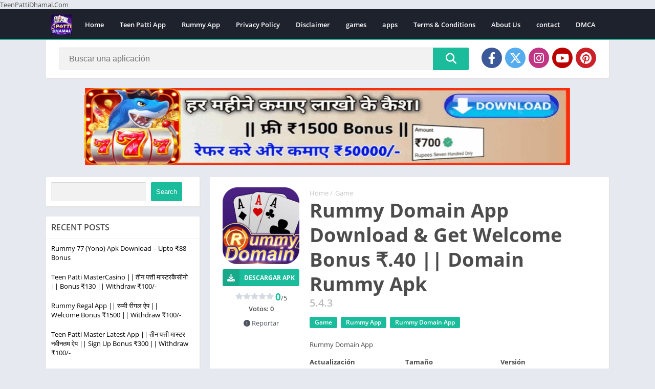

--- FILE ---
content_type: text/html; charset=UTF-8
request_url: https://teenpattidhamal.com/rummy-domain-app-download/
body_size: 42942
content:
<!doctype html>
<html lang="en" prefix="og: https://ogp.me/ns#">
<head>
	<meta name="google-site-verification" content="F_lZZW12BkipPqI0bED68-rbd2p1DtZor9oGQZZO0sc" />
<meta charset="UTF-8">
<meta http-equiv="X-UA-Compatible" content="IE=edge">	
<meta name="viewport" content="width=device-width, initial-scale=1.0">
<link rel="pingback" href="https://teenpattidhamal.com/xmlrpc.php">
TeenPattiDhamal.Com<link rel="preload" href="https://teenpattidhamal.com/wp-content/uploads/2023/02/domain-150x150.png" as="image"><style>body {
	font-family: 'Open Sans', 'Arial', sans-serif;
}
@font-face{font-family:'Open Sans';font-style:normal;font-weight:300;font-display:swap;src:url(https://fonts.gstatic.com/s/opensans/v20/mem5YaGs126MiZpBA-UN_r8OX-hpOqc.woff2) format('woff2');unicode-range:U+0460-052F,U+1C80-1C88,U+20B4,U+2DE0-2DFF,U+A640-A69F,U+FE2E-FE2F}@font-face{font-family:'Open Sans';font-style:normal;font-weight:300;font-display:swap;src:url(https://fonts.gstatic.com/s/opensans/v20/mem5YaGs126MiZpBA-UN_r8OVuhpOqc.woff2) format('woff2');unicode-range:U+0400-045F,U+0490-0491,U+04B0-04B1,U+2116}@font-face{font-family:'Open Sans';font-style:normal;font-weight:300;font-display:swap;src:url(https://fonts.gstatic.com/s/opensans/v20/mem5YaGs126MiZpBA-UN_r8OXuhpOqc.woff2) format('woff2');unicode-range:U+1F00-1FFF}@font-face{font-family:'Open Sans';font-style:normal;font-weight:300;font-display:swap;src:url(https://fonts.gstatic.com/s/opensans/v20/mem5YaGs126MiZpBA-UN_r8OUehpOqc.woff2) format('woff2');unicode-range:U+0370-03FF}@font-face{font-family:'Open Sans';font-style:normal;font-weight:300;font-display:swap;src:url(https://fonts.gstatic.com/s/opensans/v20/mem5YaGs126MiZpBA-UN_r8OXehpOqc.woff2) format('woff2');unicode-range:U+0102-0103,U+0110-0111,U+0128-0129,U+0168-0169,U+01A0-01A1,U+01AF-01B0,U+1EA0-1EF9,U+20AB}@font-face{font-family:'Open Sans';font-style:normal;font-weight:300;font-display:swap;src:url(https://fonts.gstatic.com/s/opensans/v20/mem5YaGs126MiZpBA-UN_r8OXOhpOqc.woff2) format('woff2');unicode-range:U+0100-024F,U+0259,U+1E00-1EFF,U+2020,U+20A0-20AB,U+20AD-20CF,U+2113,U+2C60-2C7F,U+A720-A7FF}@font-face{font-family:'Open Sans';font-style:normal;font-weight:300;font-display:swap;src:url(https://fonts.gstatic.com/s/opensans/v20/mem5YaGs126MiZpBA-UN_r8OUuhp.woff2) format('woff2');unicode-range:U+0000-00FF,U+0131,U+0152-0153,U+02BB-02BC,U+02C6,U+02DA,U+02DC,U+2000-206F,U+2074,U+20AC,U+2122,U+2191,U+2193,U+2212,U+2215,U+FEFF,U+FFFD}@font-face{font-family:'Open Sans';font-style:normal;font-weight:400;font-display:swap;src:url(https://fonts.gstatic.com/s/opensans/v20/mem8YaGs126MiZpBA-UFWJ0bbck.woff2) format('woff2');unicode-range:U+0460-052F,U+1C80-1C88,U+20B4,U+2DE0-2DFF,U+A640-A69F,U+FE2E-FE2F}@font-face{font-family:'Open Sans';font-style:normal;font-weight:400;font-display:swap;src:url(https://fonts.gstatic.com/s/opensans/v20/mem8YaGs126MiZpBA-UFUZ0bbck.woff2) format('woff2');unicode-range:U+0400-045F,U+0490-0491,U+04B0-04B1,U+2116}@font-face{font-family:'Open Sans';font-style:normal;font-weight:400;font-display:swap;src:url(https://fonts.gstatic.com/s/opensans/v20/mem8YaGs126MiZpBA-UFWZ0bbck.woff2) format('woff2');unicode-range:U+1F00-1FFF}@font-face{font-family:'Open Sans';font-style:normal;font-weight:400;font-display:swap;src:url(https://fonts.gstatic.com/s/opensans/v20/mem8YaGs126MiZpBA-UFVp0bbck.woff2) format('woff2');unicode-range:U+0370-03FF}@font-face{font-family:'Open Sans';font-style:normal;font-weight:400;font-display:swap;src:url(https://fonts.gstatic.com/s/opensans/v20/mem8YaGs126MiZpBA-UFWp0bbck.woff2) format('woff2');unicode-range:U+0102-0103,U+0110-0111,U+0128-0129,U+0168-0169,U+01A0-01A1,U+01AF-01B0,U+1EA0-1EF9,U+20AB}@font-face{font-family:'Open Sans';font-style:normal;font-weight:400;font-display:swap;src:url(https://fonts.gstatic.com/s/opensans/v20/mem8YaGs126MiZpBA-UFW50bbck.woff2) format('woff2');unicode-range:U+0100-024F,U+0259,U+1E00-1EFF,U+2020,U+20A0-20AB,U+20AD-20CF,U+2113,U+2C60-2C7F,U+A720-A7FF}@font-face{font-family:'Open Sans';font-style:normal;font-weight:400;font-display:swap;src:url(https://fonts.gstatic.com/s/opensans/v20/mem8YaGs126MiZpBA-UFVZ0b.woff2) format('woff2');unicode-range:U+0000-00FF,U+0131,U+0152-0153,U+02BB-02BC,U+02C6,U+02DA,U+02DC,U+2000-206F,U+2074,U+20AC,U+2122,U+2191,U+2193,U+2212,U+2215,U+FEFF,U+FFFD}@font-face{font-family:'Open Sans';font-style:normal;font-weight:600;font-display:swap;src:url(https://fonts.gstatic.com/s/opensans/v20/mem5YaGs126MiZpBA-UNirkOX-hpOqc.woff2) format('woff2');unicode-range:U+0460-052F,U+1C80-1C88,U+20B4,U+2DE0-2DFF,U+A640-A69F,U+FE2E-FE2F}@font-face{font-family:'Open Sans';font-style:normal;font-weight:600;font-display:swap;src:url(https://fonts.gstatic.com/s/opensans/v20/mem5YaGs126MiZpBA-UNirkOVuhpOqc.woff2) format('woff2');unicode-range:U+0400-045F,U+0490-0491,U+04B0-04B1,U+2116}@font-face{font-family:'Open Sans';font-style:normal;font-weight:600;font-display:swap;src:url(https://fonts.gstatic.com/s/opensans/v20/mem5YaGs126MiZpBA-UNirkOXuhpOqc.woff2) format('woff2');unicode-range:U+1F00-1FFF}@font-face{font-family:'Open Sans';font-style:normal;font-weight:600;font-display:swap;src:url(https://fonts.gstatic.com/s/opensans/v20/mem5YaGs126MiZpBA-UNirkOUehpOqc.woff2) format('woff2');unicode-range:U+0370-03FF}@font-face{font-family:'Open Sans';font-style:normal;font-weight:600;font-display:swap;src:url(https://fonts.gstatic.com/s/opensans/v20/mem5YaGs126MiZpBA-UNirkOXehpOqc.woff2) format('woff2');unicode-range:U+0102-0103,U+0110-0111,U+0128-0129,U+0168-0169,U+01A0-01A1,U+01AF-01B0,U+1EA0-1EF9,U+20AB}@font-face{font-family:'Open Sans';font-style:normal;font-weight:600;font-display:swap;src:url(https://fonts.gstatic.com/s/opensans/v20/mem5YaGs126MiZpBA-UNirkOXOhpOqc.woff2) format('woff2');unicode-range:U+0100-024F,U+0259,U+1E00-1EFF,U+2020,U+20A0-20AB,U+20AD-20CF,U+2113,U+2C60-2C7F,U+A720-A7FF}@font-face{font-family:'Open Sans';font-style:normal;font-weight:600;font-display:swap;src:url(https://fonts.gstatic.com/s/opensans/v20/mem5YaGs126MiZpBA-UNirkOUuhp.woff2) format('woff2');unicode-range:U+0000-00FF,U+0131,U+0152-0153,U+02BB-02BC,U+02C6,U+02DA,U+02DC,U+2000-206F,U+2074,U+20AC,U+2122,U+2191,U+2193,U+2212,U+2215,U+FEFF,U+FFFD}@font-face{font-family:'Open Sans';font-style:normal;font-weight:700;font-display:swap;src:url(https://fonts.gstatic.com/s/opensans/v20/mem5YaGs126MiZpBA-UN7rgOX-hpOqc.woff2) format('woff2');unicode-range:U+0460-052F,U+1C80-1C88,U+20B4,U+2DE0-2DFF,U+A640-A69F,U+FE2E-FE2F}@font-face{font-family:'Open Sans';font-style:normal;font-weight:700;font-display:swap;src:url(https://fonts.gstatic.com/s/opensans/v20/mem5YaGs126MiZpBA-UN7rgOVuhpOqc.woff2) format('woff2');unicode-range:U+0400-045F,U+0490-0491,U+04B0-04B1,U+2116}@font-face{font-family:'Open Sans';font-style:normal;font-weight:700;font-display:swap;src:url(https://fonts.gstatic.com/s/opensans/v20/mem5YaGs126MiZpBA-UN7rgOXuhpOqc.woff2) format('woff2');unicode-range:U+1F00-1FFF}@font-face{font-family:'Open Sans';font-style:normal;font-weight:700;font-display:swap;src:url(https://fonts.gstatic.com/s/opensans/v20/mem5YaGs126MiZpBA-UN7rgOUehpOqc.woff2) format('woff2');unicode-range:U+0370-03FF}@font-face{font-family:'Open Sans';font-style:normal;font-weight:700;font-display:swap;src:url(https://fonts.gstatic.com/s/opensans/v20/mem5YaGs126MiZpBA-UN7rgOXehpOqc.woff2) format('woff2');unicode-range:U+0102-0103,U+0110-0111,U+0128-0129,U+0168-0169,U+01A0-01A1,U+01AF-01B0,U+1EA0-1EF9,U+20AB}@font-face{font-family:'Open Sans';font-style:normal;font-weight:700;font-display:swap;src:url(https://fonts.gstatic.com/s/opensans/v20/mem5YaGs126MiZpBA-UN7rgOXOhpOqc.woff2) format('woff2');unicode-range:U+0100-024F,U+0259,U+1E00-1EFF,U+2020,U+20A0-20AB,U+20AD-20CF,U+2113,U+2C60-2C7F,U+A720-A7FF}@font-face{font-family:'Open Sans';font-style:normal;font-weight:700;font-display:swap;src:url(https://fonts.gstatic.com/s/opensans/v20/mem5YaGs126MiZpBA-UN7rgOUuhp.woff2) format('woff2');unicode-range:U+0000-00FF,U+0131,U+0152-0153,U+02BB-02BC,U+02C6,U+02DA,U+02DC,U+2000-206F,U+2074,U+20AC,U+2122,U+2191,U+2193,U+2212,U+2215,U+FEFF,U+FFFD}</style><link rel="preload" as="script" href="https://teenpattidhamal.com/wp-content/plugins/google-analytics-for-wordpress/assets/js/frontend-gtag.min.js?ver=9.11.1"><link rel="preload" as="script" href="https://teenpattidhamal.com/wp-content/plugins/wp-letsencrypt-ssl/admin/js/jsredirect.js?ver=7.8.5.8"><link rel="preload" as="script" href="https://teenpattidhamal.com/wp-content/plugins/easy-table-of-contents/assets/js/smooth_scroll.min.js?ver=2.0.80"><link rel="preload" as="script" href="https://teenpattidhamal.com/wp-content/plugins/easy-table-of-contents/assets/js/front.min.js?ver=2.0.80-1767183564"><link rel="preload" as="script" href="https://teenpattidhamal.com/wp-content/themes/appyn/assets/js/js.min.js?ver=2.0.15"><link rel="preload" as="script" href="https://teenpattidhamal.com/wp-content/plugins/wp-smushit/app/assets/js/smush-lazy-load.min.js?ver=3.23.2"><link rel="preload" as="style" href="https://teenpattidhamal.com/wp-content/plugins/easy-table-of-contents/assets/css/screen.min.css?ver=2.0.80"><link rel="preload" as="style" href="https://teenpattidhamal.com/wp-content/themes/appyn/style.min.css?ver=2.0.15"><link rel="preload" href="https://teenpattidhamal.com/wp-content/themes/appyn/images/free-fire.webp" as="image">
	<style>
	:root {
		--columns: 6;
	}
	.section .baps .bav {
		width: calc(100% / 6);
	}
	@media( max-width: 1100px) {
		.section .baps[data-cols="8"] .bav2,
		.section .baps[data-cols="7"] .bav2,
		.section .baps[data-cols="6"] .bav2,
		.section .baps[data-cols="5"] .bav2 {
			width: calc(100% / 4);
		}
	}

	@media( max-width: 950px) {
		.section .baps[data-cols="8"] .bav,
		.section .baps[data-cols="7"] .bav,
		.section .baps[data-cols="6"] .bav {
			width: calc(100% / 4);
		}
		.section .baps[data-cols="8"] .bav2,
		.section .baps[data-cols="7"] .bav2,
		.section .baps[data-cols="6"] .bav2 {
			width: calc(100% / 3);
		}
	}
	@media( max-width: 750px) {
		.section .baps[data-cols="8"] .bav2,
		.section .baps[data-cols="7"] .bav2,
		.section .baps[data-cols="6"] .bav2,
		.section .baps[data-cols="5"] .bav2,
		.section .baps[data-cols="6"] .bav {
			width: calc(100% / 3);
		}
	}
		@media( max-width: 650px) {
			.section .baps[data-cols="7"] .bav {
				width: calc(100% / 3);
			}
			.section .baps[data-cols="5"] .bav,
			.section .baps[data-cols="4"] .bav,
			.section .baps[data-cols="3"] .bav {
				width: calc(100% / 2);
			}
		}

		@media( max-width: 480px) {
			.section .baps[data-cols="8"] .bav,
			.section .baps[data-cols="7"] .bav,
			.section .baps[data-cols="6"] .bav,
			.section .baps[data-cols="5"] .bav,
			.section .baps[data-cols="4"] .bav,
			.section .baps[data-cols="3"] .bav {
				width: calc(100% / 2);
			}
		}
	</style><meta name="theme-color" content="#1bbc9b"><script>
	function setCookie(cname, cvalue, exdays) {
		var d = new Date();
		d.setTime(d.getTime() + (exdays*24*60*60*1000));
		var expires = "expires="+ d.toUTCString();
		document.cookie = cname + "=" + cvalue + ";" + expires + ";path=/";
	}</script><link rel="preconnect" href="https://fonts.gstatic.com" crossorigin><script>const loadFont = (url) => {var xhr = new XMLHttpRequest();xhr.open('GET', url, true);xhr.onreadystatechange = () => { if (xhr.readyState == 4 && xhr.status == 200) {const head = document.getElementsByTagName('head')[0];const style = document.createElement('style');style.appendChild(document.createTextNode(xhr.responseText));head.appendChild(style); }};xhr.send();};loadFont('https://teenpattidhamal.com/wp-content/themes/appyn/assets/css/font-awesome-6.4.2.min.css');</script><script type="application/ld+json">
					{
					"@context": "https://schema.org",
					"@type": "BreadcrumbList",
					"itemListElement": [{
					"@type": "ListItem",
					"position": 1,
					"name": "Game",
					"item": "https://teenpattidhamal.com/category/game/"
				}]
				}
			</script>
<!-- Search Engine Optimization by Rank Math - https://rankmath.com/ -->
<title>Rummy Domain App Download &amp; Get Welcome Bonus ₹.40 || Domain Rummy Apk - TeenPattiDhamal.Com</title>
<meta name="description" content="The name of this game is Rummy Domain App. If you Login with a Mobile number, then you get 40₹ Bonus. Friends have been given a Program to do Real Cash"/>
<meta name="robots" content="index, follow, max-snippet:-1, max-video-preview:-1, max-image-preview:large"/>
<link rel="canonical" href="https://teenpattidhamal.com/rummy-domain-app-download/" />
<meta property="og:locale" content="en_US" />
<meta property="og:type" content="article" />
<meta property="og:title" content="Rummy Domain App Download &amp; Get Welcome Bonus ₹.40 || Domain Rummy Apk - TeenPattiDhamal.Com" />
<meta property="og:description" content="The name of this game is Rummy Domain App. If you Login with a Mobile number, then you get 40₹ Bonus. Friends have been given a Program to do Real Cash" />
<meta property="og:url" content="https://teenpattidhamal.com/rummy-domain-app-download/" />
<meta property="og:site_name" content="TeenPattiDhamal.Com" />
<meta property="article:tag" content="Download Rummy Domain" />
<meta property="article:tag" content="Rummy App" />
<meta property="article:tag" content="Rummy Domain" />
<meta property="article:tag" content="Rummy Domain Apk" />
<meta property="article:tag" content="Rummy Domain App" />
<meta property="article:tag" content="Rummy Domain Download" />
<meta property="article:tag" content="Rummy Domain Game" />
<meta property="article:tag" content="Teen Patti App" />
<meta property="article:section" content="Game" />
<meta property="og:updated_time" content="2023-03-14T03:35:54+00:00" />
<meta property="og:image" content="https://teenpattidhamal.com/wp-content/uploads/2023/02/domain.png" />
<meta property="og:image:secure_url" content="https://teenpattidhamal.com/wp-content/uploads/2023/02/domain.png" />
<meta property="og:image:width" content="300" />
<meta property="og:image:height" content="300" />
<meta property="og:image:alt" content="Rummy Domain App" />
<meta property="og:image:type" content="image/png" />
<meta property="article:published_time" content="2023-02-16T03:54:14+00:00" />
<meta property="article:modified_time" content="2023-03-14T03:35:54+00:00" />
<meta name="twitter:card" content="summary_large_image" />
<meta name="twitter:title" content="Rummy Domain App Download &amp; Get Welcome Bonus ₹.40 || Domain Rummy Apk - TeenPattiDhamal.Com" />
<meta name="twitter:description" content="The name of this game is Rummy Domain App. If you Login with a Mobile number, then you get 40₹ Bonus. Friends have been given a Program to do Real Cash" />
<meta name="twitter:image" content="https://teenpattidhamal.com/wp-content/uploads/2023/02/domain.png" />
<meta name="twitter:label1" content="Written by" />
<meta name="twitter:data1" content="teenpattidhamal" />
<meta name="twitter:label2" content="Time to read" />
<meta name="twitter:data2" content="7 minutes" />
<script type="application/ld+json" class="rank-math-schema">{"@context":"https://schema.org","@graph":[{"@type":["Organization","Person"],"@id":"https://teenpattidhamal.com/#person","name":"teenpattidhamal","url":"https://teenpattidhamal.com"},{"@type":"WebSite","@id":"https://teenpattidhamal.com/#website","url":"https://teenpattidhamal.com","name":"TeenPattiDhamal.Com","publisher":{"@id":"https://teenpattidhamal.com/#person"},"inLanguage":"en"},{"@type":"ImageObject","@id":"https://teenpattidhamal.com/wp-content/uploads/2023/02/domain.png","url":"https://teenpattidhamal.com/wp-content/uploads/2023/02/domain.png","width":"300","height":"300","inLanguage":"en"},{"@type":"WebPage","@id":"https://teenpattidhamal.com/rummy-domain-app-download/#webpage","url":"https://teenpattidhamal.com/rummy-domain-app-download/","name":"Rummy Domain App Download &amp; Get Welcome Bonus \u20b9.40 || Domain Rummy Apk - TeenPattiDhamal.Com","datePublished":"2023-02-16T03:54:14+00:00","dateModified":"2023-03-14T03:35:54+00:00","isPartOf":{"@id":"https://teenpattidhamal.com/#website"},"primaryImageOfPage":{"@id":"https://teenpattidhamal.com/wp-content/uploads/2023/02/domain.png"},"inLanguage":"en"},{"@type":"Person","@id":"https://teenpattidhamal.com/author/admin/","name":"teenpattidhamal","url":"https://teenpattidhamal.com/author/admin/","image":{"@type":"ImageObject","@id":"https://secure.gravatar.com/avatar/9491a9e95c52b00c57ba73c452eacb5a68e6849a4577b2d0191b2b4418f36a32?s=96&amp;d=mm&amp;r=g","url":"https://secure.gravatar.com/avatar/9491a9e95c52b00c57ba73c452eacb5a68e6849a4577b2d0191b2b4418f36a32?s=96&amp;d=mm&amp;r=g","caption":"teenpattidhamal","inLanguage":"en"},"sameAs":["https://teenpattidhamal.com"]},{"@type":"BlogPosting","headline":"Rummy Domain App Download &amp; Get Welcome Bonus \u20b9.40 || Domain Rummy Apk - TeenPattiDhamal.Com","keywords":"Rummy Domain App","datePublished":"2023-02-16T03:54:14+00:00","dateModified":"2023-03-14T03:35:54+00:00","articleSection":"Game, Rummy App, Rummy\u00a0Domain App","author":{"@id":"https://teenpattidhamal.com/author/admin/","name":"teenpattidhamal"},"publisher":{"@id":"https://teenpattidhamal.com/#person"},"description":"The name of this game is Rummy Domain App. If you Login with a Mobile number, then you get 40\u20b9 Bonus. Friends have been given a Program to do Real Cash","name":"Rummy Domain App Download &amp; Get Welcome Bonus \u20b9.40 || Domain Rummy Apk - TeenPattiDhamal.Com","@id":"https://teenpattidhamal.com/rummy-domain-app-download/#richSnippet","isPartOf":{"@id":"https://teenpattidhamal.com/rummy-domain-app-download/#webpage"},"image":{"@id":"https://teenpattidhamal.com/wp-content/uploads/2023/02/domain.png"},"inLanguage":"en","mainEntityOfPage":{"@id":"https://teenpattidhamal.com/rummy-domain-app-download/#webpage"}}]}</script>
<!-- /Rank Math WordPress SEO plugin -->

<link rel="alternate" type="application/rss+xml" title="TeenPattiDhamal.Com &raquo; Rummy Domain App Download &#038; Get Welcome Bonus ₹.40 || Domain Rummy Apk Comments Feed" href="https://teenpattidhamal.com/rummy-domain-app-download/feed/" />
		<style>
			.lazyload,
			.lazyloading {
				max-width: 100%;
			}
		</style>
				<!-- This site uses the Google Analytics by MonsterInsights plugin v9.11.1 - Using Analytics tracking - https://www.monsterinsights.com/ -->
							<script src="//www.googletagmanager.com/gtag/js?id=G-LHL7X73YB1"  data-cfasync="false" data-wpfc-render="false" async></script>
			<script data-cfasync="false" data-wpfc-render="false">
				var mi_version = '9.11.1';
				var mi_track_user = true;
				var mi_no_track_reason = '';
								var MonsterInsightsDefaultLocations = {"page_location":"https:\/\/teenpattidhamal.com\/rummy-domain-app-download\/"};
								if ( typeof MonsterInsightsPrivacyGuardFilter === 'function' ) {
					var MonsterInsightsLocations = (typeof MonsterInsightsExcludeQuery === 'object') ? MonsterInsightsPrivacyGuardFilter( MonsterInsightsExcludeQuery ) : MonsterInsightsPrivacyGuardFilter( MonsterInsightsDefaultLocations );
				} else {
					var MonsterInsightsLocations = (typeof MonsterInsightsExcludeQuery === 'object') ? MonsterInsightsExcludeQuery : MonsterInsightsDefaultLocations;
				}

								var disableStrs = [
										'ga-disable-G-LHL7X73YB1',
									];

				/* Function to detect opted out users */
				function __gtagTrackerIsOptedOut() {
					for (var index = 0; index < disableStrs.length; index++) {
						if (document.cookie.indexOf(disableStrs[index] + '=true') > -1) {
							return true;
						}
					}

					return false;
				}

				/* Disable tracking if the opt-out cookie exists. */
				if (__gtagTrackerIsOptedOut()) {
					for (var index = 0; index < disableStrs.length; index++) {
						window[disableStrs[index]] = true;
					}
				}

				/* Opt-out function */
				function __gtagTrackerOptout() {
					for (var index = 0; index < disableStrs.length; index++) {
						document.cookie = disableStrs[index] + '=true; expires=Thu, 31 Dec 2099 23:59:59 UTC; path=/';
						window[disableStrs[index]] = true;
					}
				}

				if ('undefined' === typeof gaOptout) {
					function gaOptout() {
						__gtagTrackerOptout();
					}
				}
								window.dataLayer = window.dataLayer || [];

				window.MonsterInsightsDualTracker = {
					helpers: {},
					trackers: {},
				};
				if (mi_track_user) {
					function __gtagDataLayer() {
						dataLayer.push(arguments);
					}

					function __gtagTracker(type, name, parameters) {
						if (!parameters) {
							parameters = {};
						}

						if (parameters.send_to) {
							__gtagDataLayer.apply(null, arguments);
							return;
						}

						if (type === 'event') {
														parameters.send_to = monsterinsights_frontend.v4_id;
							var hookName = name;
							if (typeof parameters['event_category'] !== 'undefined') {
								hookName = parameters['event_category'] + ':' + name;
							}

							if (typeof MonsterInsightsDualTracker.trackers[hookName] !== 'undefined') {
								MonsterInsightsDualTracker.trackers[hookName](parameters);
							} else {
								__gtagDataLayer('event', name, parameters);
							}
							
						} else {
							__gtagDataLayer.apply(null, arguments);
						}
					}

					__gtagTracker('js', new Date());
					__gtagTracker('set', {
						'developer_id.dZGIzZG': true,
											});
					if ( MonsterInsightsLocations.page_location ) {
						__gtagTracker('set', MonsterInsightsLocations);
					}
										__gtagTracker('config', 'G-LHL7X73YB1', {"forceSSL":"true","link_attribution":"true"} );
										window.gtag = __gtagTracker;										(function () {
						/* https://developers.google.com/analytics/devguides/collection/analyticsjs/ */
						/* ga and __gaTracker compatibility shim. */
						var noopfn = function () {
							return null;
						};
						var newtracker = function () {
							return new Tracker();
						};
						var Tracker = function () {
							return null;
						};
						var p = Tracker.prototype;
						p.get = noopfn;
						p.set = noopfn;
						p.send = function () {
							var args = Array.prototype.slice.call(arguments);
							args.unshift('send');
							__gaTracker.apply(null, args);
						};
						var __gaTracker = function () {
							var len = arguments.length;
							if (len === 0) {
								return;
							}
							var f = arguments[len - 1];
							if (typeof f !== 'object' || f === null || typeof f.hitCallback !== 'function') {
								if ('send' === arguments[0]) {
									var hitConverted, hitObject = false, action;
									if ('event' === arguments[1]) {
										if ('undefined' !== typeof arguments[3]) {
											hitObject = {
												'eventAction': arguments[3],
												'eventCategory': arguments[2],
												'eventLabel': arguments[4],
												'value': arguments[5] ? arguments[5] : 1,
											}
										}
									}
									if ('pageview' === arguments[1]) {
										if ('undefined' !== typeof arguments[2]) {
											hitObject = {
												'eventAction': 'page_view',
												'page_path': arguments[2],
											}
										}
									}
									if (typeof arguments[2] === 'object') {
										hitObject = arguments[2];
									}
									if (typeof arguments[5] === 'object') {
										Object.assign(hitObject, arguments[5]);
									}
									if ('undefined' !== typeof arguments[1].hitType) {
										hitObject = arguments[1];
										if ('pageview' === hitObject.hitType) {
											hitObject.eventAction = 'page_view';
										}
									}
									if (hitObject) {
										action = 'timing' === arguments[1].hitType ? 'timing_complete' : hitObject.eventAction;
										hitConverted = mapArgs(hitObject);
										__gtagTracker('event', action, hitConverted);
									}
								}
								return;
							}

							function mapArgs(args) {
								var arg, hit = {};
								var gaMap = {
									'eventCategory': 'event_category',
									'eventAction': 'event_action',
									'eventLabel': 'event_label',
									'eventValue': 'event_value',
									'nonInteraction': 'non_interaction',
									'timingCategory': 'event_category',
									'timingVar': 'name',
									'timingValue': 'value',
									'timingLabel': 'event_label',
									'page': 'page_path',
									'location': 'page_location',
									'title': 'page_title',
									'referrer' : 'page_referrer',
								};
								for (arg in args) {
																		if (!(!args.hasOwnProperty(arg) || !gaMap.hasOwnProperty(arg))) {
										hit[gaMap[arg]] = args[arg];
									} else {
										hit[arg] = args[arg];
									}
								}
								return hit;
							}

							try {
								f.hitCallback();
							} catch (ex) {
							}
						};
						__gaTracker.create = newtracker;
						__gaTracker.getByName = newtracker;
						__gaTracker.getAll = function () {
							return [];
						};
						__gaTracker.remove = noopfn;
						__gaTracker.loaded = true;
						window['__gaTracker'] = __gaTracker;
					})();
									} else {
										console.log("");
					(function () {
						function __gtagTracker() {
							return null;
						}

						window['__gtagTracker'] = __gtagTracker;
						window['gtag'] = __gtagTracker;
					})();
									}
			</script>
							<!-- / Google Analytics by MonsterInsights -->
		<style id='wp-img-auto-sizes-contain-inline-css'>
img:is([sizes=auto i],[sizes^="auto," i]){contain-intrinsic-size:3000px 1500px}
/*# sourceURL=wp-img-auto-sizes-contain-inline-css */
</style>
<link rel='stylesheet' id='ez-toc-css' href='https://teenpattidhamal.com/wp-content/plugins/easy-table-of-contents/assets/css/screen.min.css?ver=2.0.80' media='all' />
<style id='ez-toc-inline-css'>
div#ez-toc-container .ez-toc-title {font-size: 120%;}div#ez-toc-container .ez-toc-title {font-weight: 500;}div#ez-toc-container ul li , div#ez-toc-container ul li a {font-size: 95%;}div#ez-toc-container ul li , div#ez-toc-container ul li a {font-weight: 500;}div#ez-toc-container nav ul ul li {font-size: 90%;}.ez-toc-box-title {font-weight: bold; margin-bottom: 10px; text-align: center; text-transform: uppercase; letter-spacing: 1px; color: #666; padding-bottom: 5px;position:absolute;top:-4%;left:5%;background-color: inherit;transition: top 0.3s ease;}.ez-toc-box-title.toc-closed {top:-25%;}
.ez-toc-container-direction {direction: ltr;}.ez-toc-counter ul{counter-reset: item ;}.ez-toc-counter nav ul li a::before {content: counters(item, '.', decimal) '. ';display: inline-block;counter-increment: item;flex-grow: 0;flex-shrink: 0;margin-right: .2em; float: left; }.ez-toc-widget-direction {direction: ltr;}.ez-toc-widget-container ul{counter-reset: item ;}.ez-toc-widget-container nav ul li a::before {content: counters(item, '.', decimal) '. ';display: inline-block;counter-increment: item;flex-grow: 0;flex-shrink: 0;margin-right: .2em; float: left; }
/*# sourceURL=ez-toc-inline-css */
</style>
<link rel='stylesheet' id='style-css' href='https://teenpattidhamal.com/wp-content/themes/appyn/style.min.css?ver=2.0.15' media='all' />
<style id='quads-styles-inline-css'>

    .quads-location ins.adsbygoogle {
        background: transparent !important;
    }.quads-location .quads_rotator_img{ opacity:1 !important;}
    .quads.quads_ad_container { display: grid; grid-template-columns: auto; grid-gap: 10px; padding: 10px; }
    .grid_image{animation: fadeIn 0.5s;-webkit-animation: fadeIn 0.5s;-moz-animation: fadeIn 0.5s;
        -o-animation: fadeIn 0.5s;-ms-animation: fadeIn 0.5s;}
    .quads-ad-label { font-size: 12px; text-align: center; color: #333;}
    .quads_click_impression { display: none;} .quads-location, .quads-ads-space{max-width:100%;} @media only screen and (max-width: 480px) { .quads-ads-space, .penci-builder-element .quads-ads-space{max-width:340px;}}
/*# sourceURL=quads-styles-inline-css */
</style>
<script src="https://teenpattidhamal.com/wp-content/plugins/google-analytics-for-wordpress/assets/js/frontend-gtag.min.js?ver=9.11.1" id="monsterinsights-frontend-script-js" async="async" data-wp-strategy="async"></script>
<script data-cfasync="false" data-wpfc-render="false" id='monsterinsights-frontend-script-js-extra'>/* <![CDATA[ */
var monsterinsights_frontend = {"js_events_tracking":"true","download_extensions":"doc,pdf,ppt,zip,xls,docx,pptx,xlsx","inbound_paths":"[{\"path\":\"\\\/go\\\/\",\"label\":\"affiliate\"},{\"path\":\"\\\/recommend\\\/\",\"label\":\"affiliate\"}]","home_url":"https:\/\/teenpattidhamal.com","hash_tracking":"false","v4_id":"G-LHL7X73YB1"};/* ]]> */
</script>
<script src="https://teenpattidhamal.com/wp-content/plugins/wp-letsencrypt-ssl/admin/js/jsredirect.js?ver=7.8.5.8" id="wpen-jsredirect-js"></script>
<script src="https://teenpattidhamal.com/wp-includes/js/jquery/jquery.min.js?ver=3.7.1" id="jquery-core-js"></script>
<script src="https://teenpattidhamal.com/wp-includes/js/jquery/jquery-migrate.min.js?ver=3.4.1" id="jquery-migrate-js"></script>
		<script>
				(function(c,l,a,r,i,t,y){
					c[a]=c[a]||function(){(c[a].q=c[a].q||[]).push(arguments)};t=l.createElement(r);t.async=1;
					t.src="https://www.clarity.ms/tag/"+i+"?ref=wordpress";y=l.getElementsByTagName(r)[0];y.parentNode.insertBefore(t,y);
				})(window, document, "clarity", "script", "ilp0kptza3");
		</script>
		<script>document.cookie = 'quads_browser_width='+screen.width;</script>		<script>
			document.documentElement.className = document.documentElement.className.replace('no-js', 'js');
		</script>
				<style>
			.no-js img.lazyload {
				display: none;
			}

			figure.wp-block-image img.lazyloading {
				min-width: 150px;
			}

			.lazyload,
			.lazyloading {
				--smush-placeholder-width: 100px;
				--smush-placeholder-aspect-ratio: 1/1;
				width: var(--smush-image-width, var(--smush-placeholder-width)) !important;
				aspect-ratio: var(--smush-image-aspect-ratio, var(--smush-placeholder-aspect-ratio)) !important;
			}

						.lazyload, .lazyloading {
				opacity: 0;
			}

			.lazyloaded {
				opacity: 1;
				transition: opacity 400ms;
				transition-delay: 0ms;
			}

					</style>
		<link rel="preload" href="" as="script"><link rel="preload" href="/wp-includes/js/jquery/jquery.min.js" as="script"><style></style><link rel="icon" href="https://hh7.pw/aw/s6t3s"><link rel="amphtml" href="https://teenpattidhamal.com/rummy-domain-app-download/?amp"><style>@charset "UTF-8";.wp-block-accordion{box-sizing:border-box}.wp-block-accordion-item.is-open>.wp-block-accordion-heading .wp-block-accordion-heading__toggle-icon{transform:rotate(45deg)}@media (prefers-reduced-motion:no-preference){.wp-block-accordion-item{transition:grid-template-rows .3s ease-out}.wp-block-accordion-item>.wp-block-accordion-heading .wp-block-accordion-heading__toggle-icon{transition:transform .2s ease-in-out}}.wp-block-accordion-heading{margin:0}.wp-block-accordion-heading__toggle{align-items:center;background-color:inherit!important;border:none;color:inherit!important;cursor:pointer;display:flex;font-family:inherit;font-size:inherit;font-style:inherit;font-weight:inherit;letter-spacing:inherit;line-height:inherit;overflow:hidden;padding:var(--wp--preset--spacing--20,1em) 0;text-align:inherit;text-decoration:inherit;text-transform:inherit;width:100%;word-spacing:inherit}.wp-block-accordion-heading__toggle:not(:focus-visible){outline:none}.wp-block-accordion-heading__toggle:focus,.wp-block-accordion-heading__toggle:hover{background-color:inherit!important;border:none;box-shadow:none;color:inherit;padding:var(--wp--preset--spacing--20,1em) 0;text-decoration:none}.wp-block-accordion-heading__toggle:focus-visible{outline:auto;outline-offset:0}.wp-block-accordion-heading__toggle:hover .wp-block-accordion-heading__toggle-title{text-decoration:underline}.wp-block-accordion-heading__toggle-title{flex:1}.wp-block-accordion-heading__toggle-icon{align-items:center;display:flex;height:1.2em;justify-content:center;width:1.2em}.wp-block-accordion-panel[aria-hidden=true],.wp-block-accordion-panel[inert]{display:none;margin-block-start:0}.wp-block-archives{box-sizing:border-box}.wp-block-archives-dropdown label{display:block}.wp-block-avatar{line-height:0}.wp-block-avatar,.wp-block-avatar img{box-sizing:border-box}.wp-block-avatar.aligncenter{text-align:center}.wp-block-audio{box-sizing:border-box}.wp-block-audio :where(figcaption){margin-bottom:1em;margin-top:.5em}.wp-block-audio audio{min-width:300px;width:100%}.wp-block-breadcrumbs{box-sizing:border-box}.wp-block-breadcrumbs ol{flex-wrap:wrap;list-style:none}.wp-block-breadcrumbs li,.wp-block-breadcrumbs ol{align-items:center;display:flex;margin:0;padding:0}.wp-block-breadcrumbs li:not(:last-child):after{content:var(--separator,"/");margin:0 .5em;opacity:.7}.wp-block-breadcrumbs span{color:inherit}.wp-block-button__link{align-content:center;box-sizing:border-box;cursor:pointer;display:inline-block;height:100%;text-align:center;word-break:break-word}.wp-block-button__link.aligncenter{text-align:center}.wp-block-button__link.alignright{text-align:right}:where(.wp-block-button__link){border-radius:9999px;box-shadow:none;padding:calc(.667em + 2px) calc(1.333em + 2px);text-decoration:none}.wp-block-button[style*=text-decoration] .wp-block-button__link{text-decoration:inherit}.wp-block-buttons>.wp-block-button.has-custom-width{max-width:none}.wp-block-buttons>.wp-block-button.has-custom-width .wp-block-button__link{width:100%}.wp-block-buttons>.wp-block-button.has-custom-font-size .wp-block-button__link{font-size:inherit}.wp-block-buttons>.wp-block-button.wp-block-button__width-25{width:calc(25% - var(--wp--style--block-gap, .5em)*.75)}.wp-block-buttons>.wp-block-button.wp-block-button__width-50{width:calc(50% - var(--wp--style--block-gap, .5em)*.5)}.wp-block-buttons>.wp-block-button.wp-block-button__width-75{width:calc(75% - var(--wp--style--block-gap, .5em)*.25)}.wp-block-buttons>.wp-block-button.wp-block-button__width-100{flex-basis:100%;width:100%}.wp-block-buttons.is-vertical>.wp-block-button.wp-block-button__width-25{width:25%}.wp-block-buttons.is-vertical>.wp-block-button.wp-block-button__width-50{width:50%}.wp-block-buttons.is-vertical>.wp-block-button.wp-block-button__width-75{width:75%}.wp-block-button.is-style-squared,.wp-block-button__link.wp-block-button.is-style-squared{border-radius:0}.wp-block-button.no-border-radius,.wp-block-button__link.no-border-radius{border-radius:0!important}:root :where(.wp-block-button .wp-block-button__link.is-style-outline),:root :where(.wp-block-button.is-style-outline>.wp-block-button__link){border:2px solid;padding:.667em 1.333em}:root :where(.wp-block-button .wp-block-button__link.is-style-outline:not(.has-text-color)),:root :where(.wp-block-button.is-style-outline>.wp-block-button__link:not(.has-text-color)){color:currentColor}:root :where(.wp-block-button .wp-block-button__link.is-style-outline:not(.has-background)),:root :where(.wp-block-button.is-style-outline>.wp-block-button__link:not(.has-background)){background-color:initial;background-image:none}.wp-block-buttons{box-sizing:border-box}.wp-block-buttons.is-vertical{flex-direction:column}.wp-block-buttons.is-vertical>.wp-block-button:last-child{margin-bottom:0}.wp-block-buttons>.wp-block-button{display:inline-block;margin:0}.wp-block-buttons.is-content-justification-left{justify-content:flex-start}.wp-block-buttons.is-content-justification-left.is-vertical{align-items:flex-start}.wp-block-buttons.is-content-justification-center{justify-content:center}.wp-block-buttons.is-content-justification-center.is-vertical{align-items:center}.wp-block-buttons.is-content-justification-right{justify-content:flex-end}.wp-block-buttons.is-content-justification-right.is-vertical{align-items:flex-end}.wp-block-buttons.is-content-justification-space-between{justify-content:space-between}.wp-block-buttons.aligncenter{text-align:center}.wp-block-buttons:not(.is-content-justification-space-between,.is-content-justification-right,.is-content-justification-left,.is-content-justification-center) .wp-block-button.aligncenter{margin-left:auto;margin-right:auto;width:100%}.wp-block-buttons[style*=text-decoration] .wp-block-button,.wp-block-buttons[style*=text-decoration] .wp-block-button__link{text-decoration:inherit}.wp-block-buttons.has-custom-font-size .wp-block-button__link{font-size:inherit}.wp-block-buttons .wp-block-button__link{width:100%}.wp-block-button.aligncenter,.wp-block-calendar{text-align:center}.wp-block-calendar td,.wp-block-calendar th{border:1px solid;padding:.25em}.wp-block-calendar th{font-weight:400}.wp-block-calendar caption{background-color:inherit}.wp-block-calendar table{border-collapse:collapse;width:100%}.wp-block-calendar table.has-background th{background-color:inherit}.wp-block-calendar table.has-text-color th{color:inherit}.wp-block-calendar :where(table:not(.has-text-color)){color:#40464d}.wp-block-calendar :where(table:not(.has-text-color)) td,.wp-block-calendar :where(table:not(.has-text-color)) th{border-color:#ddd}:where(.wp-block-calendar table:not(.has-background) th){background:#ddd}.wp-block-categories{box-sizing:border-box}.wp-block-categories.alignleft{margin-right:2em}.wp-block-categories.alignright{margin-left:2em}.wp-block-categories.wp-block-categories-dropdown.aligncenter{text-align:center}.wp-block-categories .wp-block-categories__label{display:block;width:100%}.wp-block-code{box-sizing:border-box}.wp-block-code code{
  /*!rtl:begin:ignore*/direction:ltr;display:block;font-family:inherit;overflow-wrap:break-word;text-align:initial;white-space:pre-wrap
  /*!rtl:end:ignore*/}.wp-block-columns{box-sizing:border-box;display:flex;flex-wrap:wrap!important}@media (min-width:782px){.wp-block-columns{flex-wrap:nowrap!important}}.wp-block-columns{align-items:normal!important}.wp-block-columns.are-vertically-aligned-top{align-items:flex-start}.wp-block-columns.are-vertically-aligned-center{align-items:center}.wp-block-columns.are-vertically-aligned-bottom{align-items:flex-end}@media (max-width:781px){.wp-block-columns:not(.is-not-stacked-on-mobile)>.wp-block-column{flex-basis:100%!important}}@media (min-width:782px){.wp-block-columns:not(.is-not-stacked-on-mobile)>.wp-block-column{flex-basis:0;flex-grow:1}.wp-block-columns:not(.is-not-stacked-on-mobile)>.wp-block-column[style*=flex-basis]{flex-grow:0}}.wp-block-columns.is-not-stacked-on-mobile{flex-wrap:nowrap!important}.wp-block-columns.is-not-stacked-on-mobile>.wp-block-column{flex-basis:0;flex-grow:1}.wp-block-columns.is-not-stacked-on-mobile>.wp-block-column[style*=flex-basis]{flex-grow:0}:where(.wp-block-columns){margin-bottom:1.75em}:where(.wp-block-columns.has-background){padding:1.25em 2.375em}.wp-block-column{flex-grow:1;min-width:0;overflow-wrap:break-word;word-break:break-word}.wp-block-column.is-vertically-aligned-top{align-self:flex-start}.wp-block-column.is-vertically-aligned-center{align-self:center}.wp-block-column.is-vertically-aligned-bottom{align-self:flex-end}.wp-block-column.is-vertically-aligned-stretch{align-self:stretch}.wp-block-column.is-vertically-aligned-bottom,.wp-block-column.is-vertically-aligned-center,.wp-block-column.is-vertically-aligned-top{width:100%}.wp-block-post-comments{box-sizing:border-box}.wp-block-post-comments .alignleft{float:left}.wp-block-post-comments .alignright{float:right}.wp-block-post-comments .navigation:after{clear:both;content:"";display:table}.wp-block-post-comments .commentlist{clear:both;list-style:none;margin:0;padding:0}.wp-block-post-comments .commentlist .comment{min-height:2.25em;padding-left:3.25em}.wp-block-post-comments .commentlist .comment p{font-size:1em;line-height:1.8;margin:1em 0}.wp-block-post-comments .commentlist .children{list-style:none;margin:0;padding:0}.wp-block-post-comments .comment-author{line-height:1.5}.wp-block-post-comments .comment-author .avatar{border-radius:1.5em;display:block;float:left;height:2.5em;margin-right:.75em;margin-top:.5em;width:2.5em}.wp-block-post-comments .comment-author cite{font-style:normal}.wp-block-post-comments .comment-meta{font-size:.875em;line-height:1.5}.wp-block-post-comments .comment-meta b{font-weight:400}.wp-block-post-comments .comment-meta .comment-awaiting-moderation{display:block;margin-bottom:1em;margin-top:1em}.wp-block-post-comments .comment-body .commentmetadata{font-size:.875em}.wp-block-post-comments .comment-form-author label,.wp-block-post-comments .comment-form-comment label,.wp-block-post-comments .comment-form-email label,.wp-block-post-comments .comment-form-url label{display:block;margin-bottom:.25em}.wp-block-post-comments .comment-form input:not([type=submit]):not([type=checkbox]),.wp-block-post-comments .comment-form textarea{box-sizing:border-box;display:block;width:100%}.wp-block-post-comments .comment-form-cookies-consent{display:flex;gap:.25em}.wp-block-post-comments .comment-form-cookies-consent #wp-comment-cookies-consent{margin-top:.35em}.wp-block-post-comments .comment-reply-title{margin-bottom:0}.wp-block-post-comments .comment-reply-title :where(small){font-size:var(--wp--preset--font-size--medium,smaller);margin-left:.5em}.wp-block-post-comments .reply{font-size:.875em;margin-bottom:1.4em}.wp-block-post-comments input:not([type=submit]),.wp-block-post-comments textarea{border:1px solid #949494;font-family:inherit;font-size:1em}.wp-block-post-comments input:not([type=submit]):not([type=checkbox]),.wp-block-post-comments textarea{padding:calc(.667em + 2px)}:where(.wp-block-post-comments input[type=submit]){border:none}.wp-block-comments{box-sizing:border-box}.wp-block-comments-pagination>.wp-block-comments-pagination-next,.wp-block-comments-pagination>.wp-block-comments-pagination-numbers,.wp-block-comments-pagination>.wp-block-comments-pagination-previous{font-size:inherit}.wp-block-comments-pagination .wp-block-comments-pagination-previous-arrow{display:inline-block;margin-right:1ch}.wp-block-comments-pagination .wp-block-comments-pagination-previous-arrow:not(.is-arrow-chevron){transform:scaleX(1)}.wp-block-comments-pagination .wp-block-comments-pagination-next-arrow{display:inline-block;margin-left:1ch}.wp-block-comments-pagination .wp-block-comments-pagination-next-arrow:not(.is-arrow-chevron){transform:scaleX(1)}.wp-block-comments-pagination.aligncenter{justify-content:center}.wp-block-comment-template{box-sizing:border-box;list-style:none;margin-bottom:0;max-width:100%;padding:0}.wp-block-comment-template li{clear:both}.wp-block-comment-template ol{list-style:none;margin-bottom:0;max-width:100%;padding-left:2rem}.wp-block-comment-template.alignleft{float:left}.wp-block-comment-template.aligncenter{margin-left:auto;margin-right:auto;width:fit-content}.wp-block-comment-template.alignright{float:right}.wp-block-comment-date{box-sizing:border-box}.comment-awaiting-moderation{display:block;font-size:.875em;line-height:1.5}.wp-block-comment-author-name,.wp-block-comment-content,.wp-block-comment-edit-link,.wp-block-comment-reply-link{box-sizing:border-box}.wp-block-cover,.wp-block-cover-image{align-items:center;background-position:50%;box-sizing:border-box;display:flex;justify-content:center;min-height:430px;overflow:hidden;overflow:clip;padding:1em;position:relative}.wp-block-cover .has-background-dim:not([class*=-background-color]),.wp-block-cover-image .has-background-dim:not([class*=-background-color]),.wp-block-cover-image.has-background-dim:not([class*=-background-color]),.wp-block-cover.has-background-dim:not([class*=-background-color]){background-color:#000}.wp-block-cover .has-background-dim.has-background-gradient,.wp-block-cover-image .has-background-dim.has-background-gradient{background-color:initial}.wp-block-cover-image.has-background-dim:before,.wp-block-cover.has-background-dim:before{background-color:inherit;content:""}.wp-block-cover .wp-block-cover__background,.wp-block-cover .wp-block-cover__gradient-background,.wp-block-cover-image .wp-block-cover__background,.wp-block-cover-image .wp-block-cover__gradient-background,.wp-block-cover-image.has-background-dim:not(.has-background-gradient):before,.wp-block-cover.has-background-dim:not(.has-background-gradient):before{bottom:0;left:0;opacity:.5;position:absolute;right:0;top:0}.wp-block-cover-image.has-background-dim.has-background-dim-10 .wp-block-cover__background,.wp-block-cover-image.has-background-dim.has-background-dim-10 .wp-block-cover__gradient-background,.wp-block-cover-image.has-background-dim.has-background-dim-10:not(.has-background-gradient):before,.wp-block-cover.has-background-dim.has-background-dim-10 .wp-block-cover__background,.wp-block-cover.has-background-dim.has-background-dim-10 .wp-block-cover__gradient-background,.wp-block-cover.has-background-dim.has-background-dim-10:not(.has-background-gradient):before{opacity:.1}.wp-block-cover-image.has-background-dim.has-background-dim-20 .wp-block-cover__background,.wp-block-cover-image.has-background-dim.has-background-dim-20 .wp-block-cover__gradient-background,.wp-block-cover-image.has-background-dim.has-background-dim-20:not(.has-background-gradient):before,.wp-block-cover.has-background-dim.has-background-dim-20 .wp-block-cover__background,.wp-block-cover.has-background-dim.has-background-dim-20 .wp-block-cover__gradient-background,.wp-block-cover.has-background-dim.has-background-dim-20:not(.has-background-gradient):before{opacity:.2}.wp-block-cover-image.has-background-dim.has-background-dim-30 .wp-block-cover__background,.wp-block-cover-image.has-background-dim.has-background-dim-30 .wp-block-cover__gradient-background,.wp-block-cover-image.has-background-dim.has-background-dim-30:not(.has-background-gradient):before,.wp-block-cover.has-background-dim.has-background-dim-30 .wp-block-cover__background,.wp-block-cover.has-background-dim.has-background-dim-30 .wp-block-cover__gradient-background,.wp-block-cover.has-background-dim.has-background-dim-30:not(.has-background-gradient):before{opacity:.3}.wp-block-cover-image.has-background-dim.has-background-dim-40 .wp-block-cover__background,.wp-block-cover-image.has-background-dim.has-background-dim-40 .wp-block-cover__gradient-background,.wp-block-cover-image.has-background-dim.has-background-dim-40:not(.has-background-gradient):before,.wp-block-cover.has-background-dim.has-background-dim-40 .wp-block-cover__background,.wp-block-cover.has-background-dim.has-background-dim-40 .wp-block-cover__gradient-background,.wp-block-cover.has-background-dim.has-background-dim-40:not(.has-background-gradient):before{opacity:.4}.wp-block-cover-image.has-background-dim.has-background-dim-50 .wp-block-cover__background,.wp-block-cover-image.has-background-dim.has-background-dim-50 .wp-block-cover__gradient-background,.wp-block-cover-image.has-background-dim.has-background-dim-50:not(.has-background-gradient):before,.wp-block-cover.has-background-dim.has-background-dim-50 .wp-block-cover__background,.wp-block-cover.has-background-dim.has-background-dim-50 .wp-block-cover__gradient-background,.wp-block-cover.has-background-dim.has-background-dim-50:not(.has-background-gradient):before{opacity:.5}.wp-block-cover-image.has-background-dim.has-background-dim-60 .wp-block-cover__background,.wp-block-cover-image.has-background-dim.has-background-dim-60 .wp-block-cover__gradient-background,.wp-block-cover-image.has-background-dim.has-background-dim-60:not(.has-background-gradient):before,.wp-block-cover.has-background-dim.has-background-dim-60 .wp-block-cover__background,.wp-block-cover.has-background-dim.has-background-dim-60 .wp-block-cover__gradient-background,.wp-block-cover.has-background-dim.has-background-dim-60:not(.has-background-gradient):before{opacity:.6}.wp-block-cover-image.has-background-dim.has-background-dim-70 .wp-block-cover__background,.wp-block-cover-image.has-background-dim.has-background-dim-70 .wp-block-cover__gradient-background,.wp-block-cover-image.has-background-dim.has-background-dim-70:not(.has-background-gradient):before,.wp-block-cover.has-background-dim.has-background-dim-70 .wp-block-cover__background,.wp-block-cover.has-background-dim.has-background-dim-70 .wp-block-cover__gradient-background,.wp-block-cover.has-background-dim.has-background-dim-70:not(.has-background-gradient):before{opacity:.7}.wp-block-cover-image.has-background-dim.has-background-dim-80 .wp-block-cover__background,.wp-block-cover-image.has-background-dim.has-background-dim-80 .wp-block-cover__gradient-background,.wp-block-cover-image.has-background-dim.has-background-dim-80:not(.has-background-gradient):before,.wp-block-cover.has-background-dim.has-background-dim-80 .wp-block-cover__background,.wp-block-cover.has-background-dim.has-background-dim-80 .wp-block-cover__gradient-background,.wp-block-cover.has-background-dim.has-background-dim-80:not(.has-background-gradient):before{opacity:.8}.wp-block-cover-image.has-background-dim.has-background-dim-90 .wp-block-cover__background,.wp-block-cover-image.has-background-dim.has-background-dim-90 .wp-block-cover__gradient-background,.wp-block-cover-image.has-background-dim.has-background-dim-90:not(.has-background-gradient):before,.wp-block-cover.has-background-dim.has-background-dim-90 .wp-block-cover__background,.wp-block-cover.has-background-dim.has-background-dim-90 .wp-block-cover__gradient-background,.wp-block-cover.has-background-dim.has-background-dim-90:not(.has-background-gradient):before{opacity:.9}.wp-block-cover-image.has-background-dim.has-background-dim-100 .wp-block-cover__background,.wp-block-cover-image.has-background-dim.has-background-dim-100 .wp-block-cover__gradient-background,.wp-block-cover-image.has-background-dim.has-background-dim-100:not(.has-background-gradient):before,.wp-block-cover.has-background-dim.has-background-dim-100 .wp-block-cover__background,.wp-block-cover.has-background-dim.has-background-dim-100 .wp-block-cover__gradient-background,.wp-block-cover.has-background-dim.has-background-dim-100:not(.has-background-gradient):before{opacity:1}.wp-block-cover .wp-block-cover__background.has-background-dim.has-background-dim-0,.wp-block-cover .wp-block-cover__gradient-background.has-background-dim.has-background-dim-0,.wp-block-cover-image .wp-block-cover__background.has-background-dim.has-background-dim-0,.wp-block-cover-image .wp-block-cover__gradient-background.has-background-dim.has-background-dim-0{opacity:0}.wp-block-cover .wp-block-cover__background.has-background-dim.has-background-dim-10,.wp-block-cover .wp-block-cover__gradient-background.has-background-dim.has-background-dim-10,.wp-block-cover-image .wp-block-cover__background.has-background-dim.has-background-dim-10,.wp-block-cover-image .wp-block-cover__gradient-background.has-background-dim.has-background-dim-10{opacity:.1}.wp-block-cover .wp-block-cover__background.has-background-dim.has-background-dim-20,.wp-block-cover .wp-block-cover__gradient-background.has-background-dim.has-background-dim-20,.wp-block-cover-image .wp-block-cover__background.has-background-dim.has-background-dim-20,.wp-block-cover-image .wp-block-cover__gradient-background.has-background-dim.has-background-dim-20{opacity:.2}.wp-block-cover .wp-block-cover__background.has-background-dim.has-background-dim-30,.wp-block-cover .wp-block-cover__gradient-background.has-background-dim.has-background-dim-30,.wp-block-cover-image .wp-block-cover__background.has-background-dim.has-background-dim-30,.wp-block-cover-image .wp-block-cover__gradient-background.has-background-dim.has-background-dim-30{opacity:.3}.wp-block-cover .wp-block-cover__background.has-background-dim.has-background-dim-40,.wp-block-cover .wp-block-cover__gradient-background.has-background-dim.has-background-dim-40,.wp-block-cover-image .wp-block-cover__background.has-background-dim.has-background-dim-40,.wp-block-cover-image .wp-block-cover__gradient-background.has-background-dim.has-background-dim-40{opacity:.4}.wp-block-cover .wp-block-cover__background.has-background-dim.has-background-dim-50,.wp-block-cover .wp-block-cover__gradient-background.has-background-dim.has-background-dim-50,.wp-block-cover-image .wp-block-cover__background.has-background-dim.has-background-dim-50,.wp-block-cover-image .wp-block-cover__gradient-background.has-background-dim.has-background-dim-50{opacity:.5}.wp-block-cover .wp-block-cover__background.has-background-dim.has-background-dim-60,.wp-block-cover .wp-block-cover__gradient-background.has-background-dim.has-background-dim-60,.wp-block-cover-image .wp-block-cover__background.has-background-dim.has-background-dim-60,.wp-block-cover-image .wp-block-cover__gradient-background.has-background-dim.has-background-dim-60{opacity:.6}.wp-block-cover .wp-block-cover__background.has-background-dim.has-background-dim-70,.wp-block-cover .wp-block-cover__gradient-background.has-background-dim.has-background-dim-70,.wp-block-cover-image .wp-block-cover__background.has-background-dim.has-background-dim-70,.wp-block-cover-image .wp-block-cover__gradient-background.has-background-dim.has-background-dim-70{opacity:.7}.wp-block-cover .wp-block-cover__background.has-background-dim.has-background-dim-80,.wp-block-cover .wp-block-cover__gradient-background.has-background-dim.has-background-dim-80,.wp-block-cover-image .wp-block-cover__background.has-background-dim.has-background-dim-80,.wp-block-cover-image .wp-block-cover__gradient-background.has-background-dim.has-background-dim-80{opacity:.8}.wp-block-cover .wp-block-cover__background.has-background-dim.has-background-dim-90,.wp-block-cover .wp-block-cover__gradient-background.has-background-dim.has-background-dim-90,.wp-block-cover-image .wp-block-cover__background.has-background-dim.has-background-dim-90,.wp-block-cover-image .wp-block-cover__gradient-background.has-background-dim.has-background-dim-90{opacity:.9}.wp-block-cover .wp-block-cover__background.has-background-dim.has-background-dim-100,.wp-block-cover .wp-block-cover__gradient-background.has-background-dim.has-background-dim-100,.wp-block-cover-image .wp-block-cover__background.has-background-dim.has-background-dim-100,.wp-block-cover-image .wp-block-cover__gradient-background.has-background-dim.has-background-dim-100{opacity:1}.wp-block-cover-image.alignleft,.wp-block-cover-image.alignright,.wp-block-cover.alignleft,.wp-block-cover.alignright{max-width:420px;width:100%}.wp-block-cover-image.aligncenter,.wp-block-cover-image.alignleft,.wp-block-cover-image.alignright,.wp-block-cover.aligncenter,.wp-block-cover.alignleft,.wp-block-cover.alignright{display:flex}.wp-block-cover .wp-block-cover__inner-container,.wp-block-cover-image .wp-block-cover__inner-container{color:inherit;position:relative;width:100%}.wp-block-cover-image.is-position-top-left,.wp-block-cover.is-position-top-left{align-items:flex-start;justify-content:flex-start}.wp-block-cover-image.is-position-top-center,.wp-block-cover.is-position-top-center{align-items:flex-start;justify-content:center}.wp-block-cover-image.is-position-top-right,.wp-block-cover.is-position-top-right{align-items:flex-start;justify-content:flex-end}.wp-block-cover-image.is-position-center-left,.wp-block-cover.is-position-center-left{align-items:center;justify-content:flex-start}.wp-block-cover-image.is-position-center-center,.wp-block-cover.is-position-center-center{align-items:center;justify-content:center}.wp-block-cover-image.is-position-center-right,.wp-block-cover.is-position-center-right{align-items:center;justify-content:flex-end}.wp-block-cover-image.is-position-bottom-left,.wp-block-cover.is-position-bottom-left{align-items:flex-end;justify-content:flex-start}.wp-block-cover-image.is-position-bottom-center,.wp-block-cover.is-position-bottom-center{align-items:flex-end;justify-content:center}.wp-block-cover-image.is-position-bottom-right,.wp-block-cover.is-position-bottom-right{align-items:flex-end;justify-content:flex-end}.wp-block-cover-image.has-custom-content-position.has-custom-content-position .wp-block-cover__inner-container,.wp-block-cover.has-custom-content-position.has-custom-content-position .wp-block-cover__inner-container{margin:0}.wp-block-cover-image.has-custom-content-position.has-custom-content-position.is-position-bottom-left .wp-block-cover__inner-container,.wp-block-cover-image.has-custom-content-position.has-custom-content-position.is-position-bottom-right .wp-block-cover__inner-container,.wp-block-cover-image.has-custom-content-position.has-custom-content-position.is-position-center-left .wp-block-cover__inner-container,.wp-block-cover-image.has-custom-content-position.has-custom-content-position.is-position-center-right .wp-block-cover__inner-container,.wp-block-cover-image.has-custom-content-position.has-custom-content-position.is-position-top-left .wp-block-cover__inner-container,.wp-block-cover-image.has-custom-content-position.has-custom-content-position.is-position-top-right .wp-block-cover__inner-container,.wp-block-cover.has-custom-content-position.has-custom-content-position.is-position-bottom-left .wp-block-cover__inner-container,.wp-block-cover.has-custom-content-position.has-custom-content-position.is-position-bottom-right .wp-block-cover__inner-container,.wp-block-cover.has-custom-content-position.has-custom-content-position.is-position-center-left .wp-block-cover__inner-container,.wp-block-cover.has-custom-content-position.has-custom-content-position.is-position-center-right .wp-block-cover__inner-container,.wp-block-cover.has-custom-content-position.has-custom-content-position.is-position-top-left .wp-block-cover__inner-container,.wp-block-cover.has-custom-content-position.has-custom-content-position.is-position-top-right .wp-block-cover__inner-container{margin:0;width:auto}.wp-block-cover .wp-block-cover__image-background,.wp-block-cover video.wp-block-cover__video-background,.wp-block-cover-image .wp-block-cover__image-background,.wp-block-cover-image video.wp-block-cover__video-background{border:none;bottom:0;box-shadow:none;height:100%;left:0;margin:0;max-height:none;max-width:none;object-fit:cover;outline:none;padding:0;position:absolute;right:0;top:0;width:100%}.wp-block-cover-image.has-parallax,.wp-block-cover.has-parallax,.wp-block-cover__image-background.has-parallax,video.wp-block-cover__video-background.has-parallax{background-attachment:fixed;background-repeat:no-repeat;background-size:cover}@supports (-webkit-touch-callout:inherit){.wp-block-cover-image.has-parallax,.wp-block-cover.has-parallax,.wp-block-cover__image-background.has-parallax,video.wp-block-cover__video-background.has-parallax{background-attachment:scroll}}@media (prefers-reduced-motion:reduce){.wp-block-cover-image.has-parallax,.wp-block-cover.has-parallax,.wp-block-cover__image-background.has-parallax,video.wp-block-cover__video-background.has-parallax{background-attachment:scroll}}.wp-block-cover-image.is-repeated,.wp-block-cover.is-repeated,.wp-block-cover__image-background.is-repeated,video.wp-block-cover__video-background.is-repeated{background-repeat:repeat;background-size:auto}.wp-block-cover-image-text,.wp-block-cover-image-text a,.wp-block-cover-image-text a:active,.wp-block-cover-image-text a:focus,.wp-block-cover-image-text a:hover,.wp-block-cover-text,.wp-block-cover-text a,.wp-block-cover-text a:active,.wp-block-cover-text a:focus,.wp-block-cover-text a:hover,section.wp-block-cover-image h2,section.wp-block-cover-image h2 a,section.wp-block-cover-image h2 a:active,section.wp-block-cover-image h2 a:focus,section.wp-block-cover-image h2 a:hover{color:#fff}.wp-block-cover-image .wp-block-cover.has-left-content{justify-content:flex-start}.wp-block-cover-image .wp-block-cover.has-right-content{justify-content:flex-end}.wp-block-cover-image.has-left-content .wp-block-cover-image-text,.wp-block-cover.has-left-content .wp-block-cover-text,section.wp-block-cover-image.has-left-content>h2{margin-left:0;text-align:left}.wp-block-cover-image.has-right-content .wp-block-cover-image-text,.wp-block-cover.has-right-content .wp-block-cover-text,section.wp-block-cover-image.has-right-content>h2{margin-right:0;text-align:right}.wp-block-cover .wp-block-cover-text,.wp-block-cover-image .wp-block-cover-image-text,section.wp-block-cover-image>h2{font-size:2em;line-height:1.25;margin-bottom:0;max-width:840px;padding:.44em;text-align:center;z-index:1}:where(.wp-block-cover-image:not(.has-text-color)),:where(.wp-block-cover:not(.has-text-color)){color:#fff}:where(.wp-block-cover-image.is-light:not(.has-text-color)),:where(.wp-block-cover.is-light:not(.has-text-color)){color:#000}:root :where(.wp-block-cover h1:not(.has-text-color)),:root :where(.wp-block-cover h2:not(.has-text-color)),:root :where(.wp-block-cover h3:not(.has-text-color)),:root :where(.wp-block-cover h4:not(.has-text-color)),:root :where(.wp-block-cover h5:not(.has-text-color)),:root :where(.wp-block-cover h6:not(.has-text-color)),:root :where(.wp-block-cover p:not(.has-text-color)){color:inherit}body:not(.editor-styles-wrapper) .wp-block-cover:not(.wp-block-cover:has(.wp-block-cover__background+.wp-block-cover__inner-container)) .wp-block-cover__image-background,body:not(.editor-styles-wrapper) .wp-block-cover:not(.wp-block-cover:has(.wp-block-cover__background+.wp-block-cover__inner-container)) .wp-block-cover__video-background{z-index:0}body:not(.editor-styles-wrapper) .wp-block-cover:not(.wp-block-cover:has(.wp-block-cover__background+.wp-block-cover__inner-container)) .wp-block-cover__background,body:not(.editor-styles-wrapper) .wp-block-cover:not(.wp-block-cover:has(.wp-block-cover__background+.wp-block-cover__inner-container)) .wp-block-cover__gradient-background,body:not(.editor-styles-wrapper) .wp-block-cover:not(.wp-block-cover:has(.wp-block-cover__background+.wp-block-cover__inner-container)) .wp-block-cover__inner-container,body:not(.editor-styles-wrapper) .wp-block-cover:not(.wp-block-cover:has(.wp-block-cover__background+.wp-block-cover__inner-container)).has-background-dim:not(.has-background-gradient):before{z-index:1}.has-modal-open body:not(.editor-styles-wrapper) .wp-block-cover:not(.wp-block-cover:has(.wp-block-cover__background+.wp-block-cover__inner-container)) .wp-block-cover__inner-container{z-index:auto}.wp-block-details{box-sizing:border-box}.wp-block-details summary{cursor:pointer}.wp-block-embed.alignleft,.wp-block-embed.alignright,.wp-block[data-align=left]>[data-type="core/embed"],.wp-block[data-align=right]>[data-type="core/embed"]{max-width:360px;width:100%}.wp-block-embed.alignleft .wp-block-embed__wrapper,.wp-block-embed.alignright .wp-block-embed__wrapper,.wp-block[data-align=left]>[data-type="core/embed"] .wp-block-embed__wrapper,.wp-block[data-align=right]>[data-type="core/embed"] .wp-block-embed__wrapper{min-width:280px}.wp-block-cover .wp-block-embed{min-height:240px;min-width:320px}.wp-block-embed{overflow-wrap:break-word}.wp-block-embed :where(figcaption){margin-bottom:1em;margin-top:.5em}.wp-block-embed iframe{max-width:100%}.wp-block-embed__wrapper{position:relative}.wp-embed-responsive .wp-has-aspect-ratio .wp-block-embed__wrapper:before{content:"";display:block;padding-top:50%}.wp-embed-responsive .wp-has-aspect-ratio iframe{bottom:0;height:100%;left:0;position:absolute;right:0;top:0;width:100%}.wp-embed-responsive .wp-embed-aspect-21-9 .wp-block-embed__wrapper:before{padding-top:42.85%}.wp-embed-responsive .wp-embed-aspect-18-9 .wp-block-embed__wrapper:before{padding-top:50%}.wp-embed-responsive .wp-embed-aspect-16-9 .wp-block-embed__wrapper:before{padding-top:56.25%}.wp-embed-responsive .wp-embed-aspect-4-3 .wp-block-embed__wrapper:before{padding-top:75%}.wp-embed-responsive .wp-embed-aspect-1-1 .wp-block-embed__wrapper:before{padding-top:100%}.wp-embed-responsive .wp-embed-aspect-9-16 .wp-block-embed__wrapper:before{padding-top:177.77%}.wp-embed-responsive .wp-embed-aspect-1-2 .wp-block-embed__wrapper:before{padding-top:200%}.wp-block-file{box-sizing:border-box}.wp-block-file:not(.wp-element-button){font-size:.8em}.wp-block-file.aligncenter{text-align:center}.wp-block-file.alignright{text-align:right}.wp-block-file *+.wp-block-file__button{margin-left:.75em}:where(.wp-block-file){margin-bottom:1.5em}.wp-block-file__embed{margin-bottom:1em}:where(.wp-block-file__button){border-radius:2em;display:inline-block;padding:.5em 1em}:where(.wp-block-file__button):where(a):active,:where(.wp-block-file__button):where(a):focus,:where(.wp-block-file__button):where(a):hover,:where(.wp-block-file__button):where(a):visited{box-shadow:none;color:#fff;opacity:.85;text-decoration:none}.wp-block-form-input__label{display:flex;flex-direction:column;gap:.25em;margin-bottom:.5em;width:100%}.wp-block-form-input__label.is-label-inline{align-items:center;flex-direction:row;gap:.5em}.wp-block-form-input__label.is-label-inline .wp-block-form-input__label-content{margin-bottom:.5em}.wp-block-form-input__label:has(input[type=checkbox]){flex-direction:row;width:fit-content}.wp-block-form-input__label:has(input[type=checkbox]) .wp-block-form-input__label-content{margin:0}.wp-block-form-input__label:has(.wp-block-form-input__label-content+input[type=checkbox]){flex-direction:row-reverse}.wp-block-form-input__label-content{width:fit-content}:where(.wp-block-form-input__input){font-size:1em;margin-bottom:.5em;padding:0 .5em}:where(.wp-block-form-input__input)[type=date],:where(.wp-block-form-input__input)[type=datetime-local],:where(.wp-block-form-input__input)[type=datetime],:where(.wp-block-form-input__input)[type=email],:where(.wp-block-form-input__input)[type=month],:where(.wp-block-form-input__input)[type=number],:where(.wp-block-form-input__input)[type=password],:where(.wp-block-form-input__input)[type=search],:where(.wp-block-form-input__input)[type=tel],:where(.wp-block-form-input__input)[type=text],:where(.wp-block-form-input__input)[type=time],:where(.wp-block-form-input__input)[type=url],:where(.wp-block-form-input__input)[type=week]{border-style:solid;border-width:1px;line-height:2;min-height:2em}textarea.wp-block-form-input__input{min-height:10em}.blocks-gallery-grid:not(.has-nested-images),.wp-block-gallery:not(.has-nested-images){display:flex;flex-wrap:wrap;list-style-type:none;margin:0;padding:0}.blocks-gallery-grid:not(.has-nested-images) .blocks-gallery-image,.blocks-gallery-grid:not(.has-nested-images) .blocks-gallery-item,.wp-block-gallery:not(.has-nested-images) .blocks-gallery-image,.wp-block-gallery:not(.has-nested-images) .blocks-gallery-item{display:flex;flex-direction:column;flex-grow:1;justify-content:center;margin:0 1em 1em 0;position:relative;width:calc(50% - 1em)}.blocks-gallery-grid:not(.has-nested-images) .blocks-gallery-image:nth-of-type(2n),.blocks-gallery-grid:not(.has-nested-images) .blocks-gallery-item:nth-of-type(2n),.wp-block-gallery:not(.has-nested-images) .blocks-gallery-image:nth-of-type(2n),.wp-block-gallery:not(.has-nested-images) .blocks-gallery-item:nth-of-type(2n){margin-right:0}.blocks-gallery-grid:not(.has-nested-images) .blocks-gallery-image figure,.blocks-gallery-grid:not(.has-nested-images) .blocks-gallery-item figure,.wp-block-gallery:not(.has-nested-images) .blocks-gallery-image figure,.wp-block-gallery:not(.has-nested-images) .blocks-gallery-item figure{align-items:flex-end;display:flex;height:100%;justify-content:flex-start;margin:0}.blocks-gallery-grid:not(.has-nested-images) .blocks-gallery-image img,.blocks-gallery-grid:not(.has-nested-images) .blocks-gallery-item img,.wp-block-gallery:not(.has-nested-images) .blocks-gallery-image img,.wp-block-gallery:not(.has-nested-images) .blocks-gallery-item img{display:block;height:auto;max-width:100%;width:auto}.blocks-gallery-grid:not(.has-nested-images) .blocks-gallery-image figcaption,.blocks-gallery-grid:not(.has-nested-images) .blocks-gallery-item figcaption,.wp-block-gallery:not(.has-nested-images) .blocks-gallery-image figcaption,.wp-block-gallery:not(.has-nested-images) .blocks-gallery-item figcaption{background:linear-gradient(0deg,#000000b3,#0000004d 70%,#0000);bottom:0;box-sizing:border-box;color:#fff;font-size:.8em;margin:0;max-height:100%;overflow:auto;padding:3em .77em .7em;position:absolute;text-align:center;width:100%;z-index:2}.blocks-gallery-grid:not(.has-nested-images) .blocks-gallery-image figcaption img,.blocks-gallery-grid:not(.has-nested-images) .blocks-gallery-item figcaption img,.wp-block-gallery:not(.has-nested-images) .blocks-gallery-image figcaption img,.wp-block-gallery:not(.has-nested-images) .blocks-gallery-item figcaption img{display:inline}.blocks-gallery-grid:not(.has-nested-images) figcaption,.wp-block-gallery:not(.has-nested-images) figcaption{flex-grow:1}.blocks-gallery-grid:not(.has-nested-images).is-cropped .blocks-gallery-image a,.blocks-gallery-grid:not(.has-nested-images).is-cropped .blocks-gallery-image img,.blocks-gallery-grid:not(.has-nested-images).is-cropped .blocks-gallery-item a,.blocks-gallery-grid:not(.has-nested-images).is-cropped .blocks-gallery-item img,.wp-block-gallery:not(.has-nested-images).is-cropped .blocks-gallery-image a,.wp-block-gallery:not(.has-nested-images).is-cropped .blocks-gallery-image img,.wp-block-gallery:not(.has-nested-images).is-cropped .blocks-gallery-item a,.wp-block-gallery:not(.has-nested-images).is-cropped .blocks-gallery-item img{flex:1;height:100%;object-fit:cover;width:100%}.blocks-gallery-grid:not(.has-nested-images).columns-1 .blocks-gallery-image,.blocks-gallery-grid:not(.has-nested-images).columns-1 .blocks-gallery-item,.wp-block-gallery:not(.has-nested-images).columns-1 .blocks-gallery-image,.wp-block-gallery:not(.has-nested-images).columns-1 .blocks-gallery-item{margin-right:0;width:100%}@media (min-width:600px){.blocks-gallery-grid:not(.has-nested-images).columns-3 .blocks-gallery-image,.blocks-gallery-grid:not(.has-nested-images).columns-3 .blocks-gallery-item,.wp-block-gallery:not(.has-nested-images).columns-3 .blocks-gallery-image,.wp-block-gallery:not(.has-nested-images).columns-3 .blocks-gallery-item{margin-right:1em;width:calc(33.33333% - .66667em)}.blocks-gallery-grid:not(.has-nested-images).columns-4 .blocks-gallery-image,.blocks-gallery-grid:not(.has-nested-images).columns-4 .blocks-gallery-item,.wp-block-gallery:not(.has-nested-images).columns-4 .blocks-gallery-image,.wp-block-gallery:not(.has-nested-images).columns-4 .blocks-gallery-item{margin-right:1em;width:calc(25% - .75em)}.blocks-gallery-grid:not(.has-nested-images).columns-5 .blocks-gallery-image,.blocks-gallery-grid:not(.has-nested-images).columns-5 .blocks-gallery-item,.wp-block-gallery:not(.has-nested-images).columns-5 .blocks-gallery-image,.wp-block-gallery:not(.has-nested-images).columns-5 .blocks-gallery-item{margin-right:1em;width:calc(20% - .8em)}.blocks-gallery-grid:not(.has-nested-images).columns-6 .blocks-gallery-image,.blocks-gallery-grid:not(.has-nested-images).columns-6 .blocks-gallery-item,.wp-block-gallery:not(.has-nested-images).columns-6 .blocks-gallery-image,.wp-block-gallery:not(.has-nested-images).columns-6 .blocks-gallery-item{margin-right:1em;width:calc(16.66667% - .83333em)}.blocks-gallery-grid:not(.has-nested-images).columns-7 .blocks-gallery-image,.blocks-gallery-grid:not(.has-nested-images).columns-7 .blocks-gallery-item,.wp-block-gallery:not(.has-nested-images).columns-7 .blocks-gallery-image,.wp-block-gallery:not(.has-nested-images).columns-7 .blocks-gallery-item{margin-right:1em;width:calc(14.28571% - .85714em)}.blocks-gallery-grid:not(.has-nested-images).columns-8 .blocks-gallery-image,.blocks-gallery-grid:not(.has-nested-images).columns-8 .blocks-gallery-item,.wp-block-gallery:not(.has-nested-images).columns-8 .blocks-gallery-image,.wp-block-gallery:not(.has-nested-images).columns-8 .blocks-gallery-item{margin-right:1em;width:calc(12.5% - .875em)}.blocks-gallery-grid:not(.has-nested-images).columns-1 .blocks-gallery-image:nth-of-type(1n),.blocks-gallery-grid:not(.has-nested-images).columns-1 .blocks-gallery-item:nth-of-type(1n),.blocks-gallery-grid:not(.has-nested-images).columns-2 .blocks-gallery-image:nth-of-type(2n),.blocks-gallery-grid:not(.has-nested-images).columns-2 .blocks-gallery-item:nth-of-type(2n),.blocks-gallery-grid:not(.has-nested-images).columns-3 .blocks-gallery-image:nth-of-type(3n),.blocks-gallery-grid:not(.has-nested-images).columns-3 .blocks-gallery-item:nth-of-type(3n),.blocks-gallery-grid:not(.has-nested-images).columns-4 .blocks-gallery-image:nth-of-type(4n),.blocks-gallery-grid:not(.has-nested-images).columns-4 .blocks-gallery-item:nth-of-type(4n),.blocks-gallery-grid:not(.has-nested-images).columns-5 .blocks-gallery-image:nth-of-type(5n),.blocks-gallery-grid:not(.has-nested-images).columns-5 .blocks-gallery-item:nth-of-type(5n),.blocks-gallery-grid:not(.has-nested-images).columns-6 .blocks-gallery-image:nth-of-type(6n),.blocks-gallery-grid:not(.has-nested-images).columns-6 .blocks-gallery-item:nth-of-type(6n),.blocks-gallery-grid:not(.has-nested-images).columns-7 .blocks-gallery-image:nth-of-type(7n),.blocks-gallery-grid:not(.has-nested-images).columns-7 .blocks-gallery-item:nth-of-type(7n),.blocks-gallery-grid:not(.has-nested-images).columns-8 .blocks-gallery-image:nth-of-type(8n),.blocks-gallery-grid:not(.has-nested-images).columns-8 .blocks-gallery-item:nth-of-type(8n),.wp-block-gallery:not(.has-nested-images).columns-1 .blocks-gallery-image:nth-of-type(1n),.wp-block-gallery:not(.has-nested-images).columns-1 .blocks-gallery-item:nth-of-type(1n),.wp-block-gallery:not(.has-nested-images).columns-2 .blocks-gallery-image:nth-of-type(2n),.wp-block-gallery:not(.has-nested-images).columns-2 .blocks-gallery-item:nth-of-type(2n),.wp-block-gallery:not(.has-nested-images).columns-3 .blocks-gallery-image:nth-of-type(3n),.wp-block-gallery:not(.has-nested-images).columns-3 .blocks-gallery-item:nth-of-type(3n),.wp-block-gallery:not(.has-nested-images).columns-4 .blocks-gallery-image:nth-of-type(4n),.wp-block-gallery:not(.has-nested-images).columns-4 .blocks-gallery-item:nth-of-type(4n),.wp-block-gallery:not(.has-nested-images).columns-5 .blocks-gallery-image:nth-of-type(5n),.wp-block-gallery:not(.has-nested-images).columns-5 .blocks-gallery-item:nth-of-type(5n),.wp-block-gallery:not(.has-nested-images).columns-6 .blocks-gallery-image:nth-of-type(6n),.wp-block-gallery:not(.has-nested-images).columns-6 .blocks-gallery-item:nth-of-type(6n),.wp-block-gallery:not(.has-nested-images).columns-7 .blocks-gallery-image:nth-of-type(7n),.wp-block-gallery:not(.has-nested-images).columns-7 .blocks-gallery-item:nth-of-type(7n),.wp-block-gallery:not(.has-nested-images).columns-8 .blocks-gallery-image:nth-of-type(8n),.wp-block-gallery:not(.has-nested-images).columns-8 .blocks-gallery-item:nth-of-type(8n){margin-right:0}}.blocks-gallery-grid:not(.has-nested-images) .blocks-gallery-image:last-child,.blocks-gallery-grid:not(.has-nested-images) .blocks-gallery-item:last-child,.wp-block-gallery:not(.has-nested-images) .blocks-gallery-image:last-child,.wp-block-gallery:not(.has-nested-images) .blocks-gallery-item:last-child{margin-right:0}.blocks-gallery-grid:not(.has-nested-images).alignleft,.blocks-gallery-grid:not(.has-nested-images).alignright,.wp-block-gallery:not(.has-nested-images).alignleft,.wp-block-gallery:not(.has-nested-images).alignright{max-width:420px;width:100%}.blocks-gallery-grid:not(.has-nested-images).aligncenter .blocks-gallery-item figure,.wp-block-gallery:not(.has-nested-images).aligncenter .blocks-gallery-item figure{justify-content:center}.wp-block-gallery:not(.is-cropped) .blocks-gallery-item{align-self:flex-start}figure.wp-block-gallery.has-nested-images{align-items:normal}.wp-block-gallery.has-nested-images figure.wp-block-image:not(#individual-image){margin:0;width:calc(50% - var(--wp--style--unstable-gallery-gap, 16px)/2)}.wp-block-gallery.has-nested-images figure.wp-block-image{box-sizing:border-box;display:flex;flex-direction:column;flex-grow:1;justify-content:center;max-width:100%;position:relative}.wp-block-gallery.has-nested-images figure.wp-block-image>a,.wp-block-gallery.has-nested-images figure.wp-block-image>div{flex-direction:column;flex-grow:1;margin:0}.wp-block-gallery.has-nested-images figure.wp-block-image img{display:block;height:auto;max-width:100%!important;width:auto}.wp-block-gallery.has-nested-images figure.wp-block-image figcaption,.wp-block-gallery.has-nested-images figure.wp-block-image:has(figcaption):before{bottom:0;left:0;max-height:100%;position:absolute;right:0}.wp-block-gallery.has-nested-images figure.wp-block-image:has(figcaption):before{backdrop-filter:blur(3px);content:"";height:100%;-webkit-mask-image:linear-gradient(0deg,#000 20%,#0000);mask-image:linear-gradient(0deg,#000 20%,#0000);max-height:40%;pointer-events:none}.wp-block-gallery.has-nested-images figure.wp-block-image figcaption{box-sizing:border-box;color:#fff;font-size:13px;margin:0;overflow:auto;padding:1em;text-align:center;text-shadow:0 0 1.5px #000}.wp-block-gallery.has-nested-images figure.wp-block-image figcaption::-webkit-scrollbar{height:12px;width:12px}.wp-block-gallery.has-nested-images figure.wp-block-image figcaption::-webkit-scrollbar-track{background-color:initial}.wp-block-gallery.has-nested-images figure.wp-block-image figcaption::-webkit-scrollbar-thumb{background-clip:padding-box;background-color:initial;border:3px solid #0000;border-radius:8px}.wp-block-gallery.has-nested-images figure.wp-block-image figcaption:focus-within::-webkit-scrollbar-thumb,.wp-block-gallery.has-nested-images figure.wp-block-image figcaption:focus::-webkit-scrollbar-thumb,.wp-block-gallery.has-nested-images figure.wp-block-image figcaption:hover::-webkit-scrollbar-thumb{background-color:#fffc}.wp-block-gallery.has-nested-images figure.wp-block-image figcaption{scrollbar-color:#0000 #0000;scrollbar-gutter:stable both-edges;scrollbar-width:thin}.wp-block-gallery.has-nested-images figure.wp-block-image figcaption:focus,.wp-block-gallery.has-nested-images figure.wp-block-image figcaption:focus-within,.wp-block-gallery.has-nested-images figure.wp-block-image figcaption:hover{scrollbar-color:#fffc #0000}.wp-block-gallery.has-nested-images figure.wp-block-image figcaption{will-change:transform}@media (hover:none){.wp-block-gallery.has-nested-images figure.wp-block-image figcaption{scrollbar-color:#fffc #0000}}.wp-block-gallery.has-nested-images figure.wp-block-image figcaption{background:linear-gradient(0deg,#0006,#0000)}.wp-block-gallery.has-nested-images figure.wp-block-image figcaption img{display:inline}.wp-block-gallery.has-nested-images figure.wp-block-image figcaption a{color:inherit}.wp-block-gallery.has-nested-images figure.wp-block-image.has-custom-border img{box-sizing:border-box}.wp-block-gallery.has-nested-images figure.wp-block-image.has-custom-border>a,.wp-block-gallery.has-nested-images figure.wp-block-image.has-custom-border>div,.wp-block-gallery.has-nested-images figure.wp-block-image.is-style-rounded>a,.wp-block-gallery.has-nested-images figure.wp-block-image.is-style-rounded>div{flex:1 1 auto}.wp-block-gallery.has-nested-images figure.wp-block-image.has-custom-border figcaption,.wp-block-gallery.has-nested-images figure.wp-block-image.is-style-rounded figcaption{background:none;color:inherit;flex:initial;margin:0;padding:10px 10px 9px;position:relative;text-shadow:none}.wp-block-gallery.has-nested-images figure.wp-block-image.has-custom-border:before,.wp-block-gallery.has-nested-images figure.wp-block-image.is-style-rounded:before{content:none}.wp-block-gallery.has-nested-images figcaption{flex-basis:100%;flex-grow:1;text-align:center}.wp-block-gallery.has-nested-images:not(.is-cropped) figure.wp-block-image:not(#individual-image){margin-bottom:auto;margin-top:0}.wp-block-gallery.has-nested-images.is-cropped figure.wp-block-image:not(#individual-image){align-self:inherit}.wp-block-gallery.has-nested-images.is-cropped figure.wp-block-image:not(#individual-image)>a,.wp-block-gallery.has-nested-images.is-cropped figure.wp-block-image:not(#individual-image)>div:not(.components-drop-zone){display:flex}.wp-block-gallery.has-nested-images.is-cropped figure.wp-block-image:not(#individual-image) a,.wp-block-gallery.has-nested-images.is-cropped figure.wp-block-image:not(#individual-image) img{flex:1 0 0%;height:100%;object-fit:cover;width:100%}.wp-block-gallery.has-nested-images.columns-1 figure.wp-block-image:not(#individual-image){width:100%}@media (min-width:600px){.wp-block-gallery.has-nested-images.columns-3 figure.wp-block-image:not(#individual-image){width:calc(33.33333% - var(--wp--style--unstable-gallery-gap, 16px)*.66667)}.wp-block-gallery.has-nested-images.columns-4 figure.wp-block-image:not(#individual-image){width:calc(25% - var(--wp--style--unstable-gallery-gap, 16px)*.75)}.wp-block-gallery.has-nested-images.columns-5 figure.wp-block-image:not(#individual-image){width:calc(20% - var(--wp--style--unstable-gallery-gap, 16px)*.8)}.wp-block-gallery.has-nested-images.columns-6 figure.wp-block-image:not(#individual-image){width:calc(16.66667% - var(--wp--style--unstable-gallery-gap, 16px)*.83333)}.wp-block-gallery.has-nested-images.columns-7 figure.wp-block-image:not(#individual-image){width:calc(14.28571% - var(--wp--style--unstable-gallery-gap, 16px)*.85714)}.wp-block-gallery.has-nested-images.columns-8 figure.wp-block-image:not(#individual-image){width:calc(12.5% - var(--wp--style--unstable-gallery-gap, 16px)*.875)}.wp-block-gallery.has-nested-images.columns-default figure.wp-block-image:not(#individual-image){width:calc(33.33% - var(--wp--style--unstable-gallery-gap, 16px)*.66667)}.wp-block-gallery.has-nested-images.columns-default figure.wp-block-image:not(#individual-image):first-child:nth-last-child(2),.wp-block-gallery.has-nested-images.columns-default figure.wp-block-image:not(#individual-image):first-child:nth-last-child(2)~figure.wp-block-image:not(#individual-image){width:calc(50% - var(--wp--style--unstable-gallery-gap, 16px)*.5)}.wp-block-gallery.has-nested-images.columns-default figure.wp-block-image:not(#individual-image):first-child:last-child{width:100%}}.wp-block-gallery.has-nested-images.alignleft,.wp-block-gallery.has-nested-images.alignright{max-width:420px;width:100%}.wp-block-gallery.has-nested-images.aligncenter{justify-content:center}.wp-block-group{box-sizing:border-box}:where(.wp-block-group.wp-block-group-is-layout-constrained){position:relative}h1:where(.wp-block-heading).has-background,h2:where(.wp-block-heading).has-background,h3:where(.wp-block-heading).has-background,h4:where(.wp-block-heading).has-background,h5:where(.wp-block-heading).has-background,h6:where(.wp-block-heading).has-background{padding:1.25em 2.375em}h1.has-text-align-left[style*=writing-mode]:where([style*=vertical-lr]),h1.has-text-align-right[style*=writing-mode]:where([style*=vertical-rl]),h2.has-text-align-left[style*=writing-mode]:where([style*=vertical-lr]),h2.has-text-align-right[style*=writing-mode]:where([style*=vertical-rl]),h3.has-text-align-left[style*=writing-mode]:where([style*=vertical-lr]),h3.has-text-align-right[style*=writing-mode]:where([style*=vertical-rl]),h4.has-text-align-left[style*=writing-mode]:where([style*=vertical-lr]),h4.has-text-align-right[style*=writing-mode]:where([style*=vertical-rl]),h5.has-text-align-left[style*=writing-mode]:where([style*=vertical-lr]),h5.has-text-align-right[style*=writing-mode]:where([style*=vertical-rl]),h6.has-text-align-left[style*=writing-mode]:where([style*=vertical-lr]),h6.has-text-align-right[style*=writing-mode]:where([style*=vertical-rl]){rotate:180deg}.wp-block-image>a,.wp-block-image>figure>a{display:inline-block}.wp-block-image img{box-sizing:border-box;height:auto;max-width:100%;vertical-align:bottom}@media not (prefers-reduced-motion){.wp-block-image img.hide{visibility:hidden}.wp-block-image img.show{animation:show-content-image .4s}}.wp-block-image[style*=border-radius] img,.wp-block-image[style*=border-radius]>a{border-radius:inherit}.wp-block-image.has-custom-border img{box-sizing:border-box}.wp-block-image.aligncenter{text-align:center}.wp-block-image.alignfull>a,.wp-block-image.alignwide>a{width:100%}.wp-block-image.alignfull img,.wp-block-image.alignwide img{height:auto;width:100%}.wp-block-image .aligncenter,.wp-block-image .alignleft,.wp-block-image .alignright,.wp-block-image.aligncenter,.wp-block-image.alignleft,.wp-block-image.alignright{display:table}.wp-block-image .aligncenter>figcaption,.wp-block-image .alignleft>figcaption,.wp-block-image .alignright>figcaption,.wp-block-image.aligncenter>figcaption,.wp-block-image.alignleft>figcaption,.wp-block-image.alignright>figcaption{caption-side:bottom;display:table-caption}.wp-block-image .alignleft{float:left;margin:.5em 1em .5em 0}.wp-block-image .alignright{float:right;margin:.5em 0 .5em 1em}.wp-block-image .aligncenter{margin-left:auto;margin-right:auto}.wp-block-image :where(figcaption){margin-bottom:1em;margin-top:.5em}.wp-block-image.is-style-circle-mask img{border-radius:9999px}@supports ((-webkit-mask-image:none) or (mask-image:none)) or (-webkit-mask-image:none){.wp-block-image.is-style-circle-mask img{border-radius:0;-webkit-mask-image:url('data:image/svg+xml;utf8,<svg viewBox="0 0 100 100" xmlns="http://www.w3.org/2000/svg"><circle cx="50" cy="50" r="50"/></svg>');mask-image:url('data:image/svg+xml;utf8,<svg viewBox="0 0 100 100" xmlns="http://www.w3.org/2000/svg"><circle cx="50" cy="50" r="50"/></svg>');mask-mode:alpha;-webkit-mask-position:center;mask-position:center;-webkit-mask-repeat:no-repeat;mask-repeat:no-repeat;-webkit-mask-size:contain;mask-size:contain}}:root :where(.wp-block-image.is-style-rounded img,.wp-block-image .is-style-rounded img){border-radius:9999px}.wp-block-image figure{margin:0}.wp-lightbox-container{display:flex;flex-direction:column;position:relative}.wp-lightbox-container img{cursor:zoom-in}.wp-lightbox-container img:hover+button{opacity:1}.wp-lightbox-container button{align-items:center;backdrop-filter:blur(16px) saturate(180%);background-color:#5a5a5a40;border:none;border-radius:4px;cursor:zoom-in;display:flex;height:20px;justify-content:center;opacity:0;padding:0;position:absolute;right:16px;text-align:center;top:16px;width:20px;z-index:100}@media not (prefers-reduced-motion){.wp-lightbox-container button{transition:opacity .2s ease}}.wp-lightbox-container button:focus-visible{outline:3px auto #5a5a5a40;outline:3px auto -webkit-focus-ring-color;outline-offset:3px}.wp-lightbox-container button:hover{cursor:pointer;opacity:1}.wp-lightbox-container button:focus{opacity:1}.wp-lightbox-container button:focus,.wp-lightbox-container button:hover,.wp-lightbox-container button:not(:hover):not(:active):not(.has-background){background-color:#5a5a5a40;border:none}.wp-lightbox-overlay{box-sizing:border-box;cursor:zoom-out;height:100vh;left:0;overflow:hidden;position:fixed;top:0;visibility:hidden;width:100%;z-index:100000}.wp-lightbox-overlay .close-button{align-items:center;cursor:pointer;display:flex;justify-content:center;min-height:40px;min-width:40px;padding:0;position:absolute;right:calc(env(safe-area-inset-right) + 16px);top:calc(env(safe-area-inset-top) + 16px);z-index:5000000}.wp-lightbox-overlay .close-button:focus,.wp-lightbox-overlay .close-button:hover,.wp-lightbox-overlay .close-button:not(:hover):not(:active):not(.has-background){background:none;border:none}.wp-lightbox-overlay .lightbox-image-container{height:var(--wp--lightbox-container-height);left:50%;overflow:hidden;position:absolute;top:50%;transform:translate(-50%,-50%);transform-origin:top left;width:var(--wp--lightbox-container-width);z-index:9999999999}.wp-lightbox-overlay .wp-block-image{align-items:center;box-sizing:border-box;display:flex;height:100%;justify-content:center;margin:0;position:relative;transform-origin:0 0;width:100%;z-index:3000000}.wp-lightbox-overlay .wp-block-image img{height:var(--wp--lightbox-image-height);min-height:var(--wp--lightbox-image-height);min-width:var(--wp--lightbox-image-width);width:var(--wp--lightbox-image-width)}.wp-lightbox-overlay .wp-block-image figcaption{display:none}.wp-lightbox-overlay button{background:none;border:none}.wp-lightbox-overlay .scrim{background-color:#fff;height:100%;opacity:.9;position:absolute;width:100%;z-index:2000000}.wp-lightbox-overlay.active{visibility:visible}@media not (prefers-reduced-motion){.wp-lightbox-overlay.active{animation:turn-on-visibility .25s both}.wp-lightbox-overlay.active img{animation:turn-on-visibility .35s both}.wp-lightbox-overlay.show-closing-animation:not(.active){animation:turn-off-visibility .35s both}.wp-lightbox-overlay.show-closing-animation:not(.active) img{animation:turn-off-visibility .25s both}.wp-lightbox-overlay.zoom.active{animation:none;opacity:1;visibility:visible}.wp-lightbox-overlay.zoom.active .lightbox-image-container{animation:lightbox-zoom-in .4s}.wp-lightbox-overlay.zoom.active .lightbox-image-container img{animation:none}.wp-lightbox-overlay.zoom.active .scrim{animation:turn-on-visibility .4s forwards}.wp-lightbox-overlay.zoom.show-closing-animation:not(.active){animation:none}.wp-lightbox-overlay.zoom.show-closing-animation:not(.active) .lightbox-image-container{animation:lightbox-zoom-out .4s}.wp-lightbox-overlay.zoom.show-closing-animation:not(.active) .lightbox-image-container img{animation:none}.wp-lightbox-overlay.zoom.show-closing-animation:not(.active) .scrim{animation:turn-off-visibility .4s forwards}}@keyframes show-content-image{0%{visibility:hidden}99%{visibility:hidden}to{visibility:visible}}@keyframes turn-on-visibility{0%{opacity:0}to{opacity:1}}@keyframes turn-off-visibility{0%{opacity:1;visibility:visible}99%{opacity:0;visibility:visible}to{opacity:0;visibility:hidden}}@keyframes lightbox-zoom-in{0%{transform:translate(calc((-100vw + var(--wp--lightbox-scrollbar-width))/2 + var(--wp--lightbox-initial-left-position)),calc(-50vh + var(--wp--lightbox-initial-top-position))) scale(var(--wp--lightbox-scale))}to{transform:translate(-50%,-50%) scale(1)}}@keyframes lightbox-zoom-out{0%{transform:translate(-50%,-50%) scale(1);visibility:visible}99%{visibility:visible}to{transform:translate(calc((-100vw + var(--wp--lightbox-scrollbar-width))/2 + var(--wp--lightbox-initial-left-position)),calc(-50vh + var(--wp--lightbox-initial-top-position))) scale(var(--wp--lightbox-scale));visibility:hidden}}ol.wp-block-latest-comments{box-sizing:border-box;margin-left:0}:where(.wp-block-latest-comments:not([style*=line-height] .wp-block-latest-comments__comment)){line-height:1.1}:where(.wp-block-latest-comments:not([style*=line-height] .wp-block-latest-comments__comment-excerpt p)){line-height:1.8}.has-dates :where(.wp-block-latest-comments:not([style*=line-height])),.has-excerpts :where(.wp-block-latest-comments:not([style*=line-height])){line-height:1.5}.wp-block-latest-comments .wp-block-latest-comments{padding-left:0}.wp-block-latest-comments__comment{list-style:none;margin-bottom:1em}.has-avatars .wp-block-latest-comments__comment{list-style:none;min-height:2.25em}.has-avatars .wp-block-latest-comments__comment .wp-block-latest-comments__comment-excerpt,.has-avatars .wp-block-latest-comments__comment .wp-block-latest-comments__comment-meta{margin-left:3.25em}.wp-block-latest-comments__comment-excerpt p{font-size:.875em;margin:.36em 0 1.4em}.wp-block-latest-comments__comment-date{display:block;font-size:.75em}.wp-block-latest-comments .avatar,.wp-block-latest-comments__comment-avatar{border-radius:1.5em;display:block;float:left;height:2.5em;margin-right:.75em;width:2.5em}.wp-block-latest-comments[class*=-font-size] a,.wp-block-latest-comments[style*=font-size] a{font-size:inherit}.wp-block-latest-posts{box-sizing:border-box}.wp-block-latest-posts.alignleft{margin-right:2em}.wp-block-latest-posts.alignright{margin-left:2em}.wp-block-latest-posts.wp-block-latest-posts__list{list-style:none}.wp-block-latest-posts.wp-block-latest-posts__list li{clear:both;overflow-wrap:break-word}.wp-block-latest-posts.is-grid{display:flex;flex-wrap:wrap}.wp-block-latest-posts.is-grid li{margin:0 1.25em 1.25em 0;width:100%}@media (min-width:600px){.wp-block-latest-posts.columns-2 li{width:calc(50% - .625em)}.wp-block-latest-posts.columns-2 li:nth-child(2n){margin-right:0}.wp-block-latest-posts.columns-3 li{width:calc(33.33333% - .83333em)}.wp-block-latest-posts.columns-3 li:nth-child(3n){margin-right:0}.wp-block-latest-posts.columns-4 li{width:calc(25% - .9375em)}.wp-block-latest-posts.columns-4 li:nth-child(4n){margin-right:0}.wp-block-latest-posts.columns-5 li{width:calc(20% - 1em)}.wp-block-latest-posts.columns-5 li:nth-child(5n){margin-right:0}.wp-block-latest-posts.columns-6 li{width:calc(16.66667% - 1.04167em)}.wp-block-latest-posts.columns-6 li:nth-child(6n){margin-right:0}}:root :where(.wp-block-latest-posts.is-grid){padding:0}:root :where(.wp-block-latest-posts.wp-block-latest-posts__list){padding-left:0}.wp-block-latest-posts__post-author,.wp-block-latest-posts__post-date{display:block;font-size:.8125em}.wp-block-latest-posts__post-excerpt,.wp-block-latest-posts__post-full-content{margin-bottom:1em;margin-top:.5em}.wp-block-latest-posts__featured-image a{display:inline-block}.wp-block-latest-posts__featured-image img{height:auto;max-width:100%;width:auto}.wp-block-latest-posts__featured-image.alignleft{float:left;margin-right:1em}.wp-block-latest-posts__featured-image.alignright{float:right;margin-left:1em}.wp-block-latest-posts__featured-image.aligncenter{margin-bottom:1em;text-align:center}ol,ul{box-sizing:border-box}:root :where(.wp-block-list.has-background){padding:1.25em 2.375em}.wp-block-loginout{box-sizing:border-box}.wp-block-math{overflow-x:auto;overflow-y:hidden}.wp-block-media-text{box-sizing:border-box;
  /*!rtl:begin:ignore*/direction:ltr;
  /*!rtl:end:ignore*/display:grid;grid-template-columns:50% 1fr;grid-template-rows:auto}.wp-block-media-text.has-media-on-the-right{grid-template-columns:1fr 50%}.wp-block-media-text.is-vertically-aligned-top>.wp-block-media-text__content,.wp-block-media-text.is-vertically-aligned-top>.wp-block-media-text__media{align-self:start}.wp-block-media-text.is-vertically-aligned-center>.wp-block-media-text__content,.wp-block-media-text.is-vertically-aligned-center>.wp-block-media-text__media,.wp-block-media-text>.wp-block-media-text__content,.wp-block-media-text>.wp-block-media-text__media{align-self:center}.wp-block-media-text.is-vertically-aligned-bottom>.wp-block-media-text__content,.wp-block-media-text.is-vertically-aligned-bottom>.wp-block-media-text__media{align-self:end}.wp-block-media-text>.wp-block-media-text__media{
  /*!rtl:begin:ignore*/grid-column:1;grid-row:1;
  /*!rtl:end:ignore*/margin:0}.wp-block-media-text>.wp-block-media-text__content{direction:ltr;
  /*!rtl:begin:ignore*/grid-column:2;grid-row:1;
  /*!rtl:end:ignore*/padding:0 8%;word-break:break-word}.wp-block-media-text.has-media-on-the-right>.wp-block-media-text__media{
  /*!rtl:begin:ignore*/grid-column:2;grid-row:1
  /*!rtl:end:ignore*/}.wp-block-media-text.has-media-on-the-right>.wp-block-media-text__content{
  /*!rtl:begin:ignore*/grid-column:1;grid-row:1
  /*!rtl:end:ignore*/}.wp-block-media-text__media a{display:block}.wp-block-media-text__media img,.wp-block-media-text__media video{height:auto;max-width:unset;vertical-align:middle;width:100%}.wp-block-media-text.is-image-fill>.wp-block-media-text__media{background-size:cover;height:100%;min-height:250px}.wp-block-media-text.is-image-fill>.wp-block-media-text__media>a{display:block;height:100%}.wp-block-media-text.is-image-fill>.wp-block-media-text__media img{height:1px;margin:-1px;overflow:hidden;padding:0;position:absolute;width:1px;clip:rect(0,0,0,0);border:0}.wp-block-media-text.is-image-fill-element>.wp-block-media-text__media{height:100%;min-height:250px}.wp-block-media-text.is-image-fill-element>.wp-block-media-text__media>a{display:block;height:100%}.wp-block-media-text.is-image-fill-element>.wp-block-media-text__media img{height:100%;object-fit:cover;width:100%}@media (max-width:600px){.wp-block-media-text.is-stacked-on-mobile{grid-template-columns:100%!important}.wp-block-media-text.is-stacked-on-mobile>.wp-block-media-text__media{grid-column:1;grid-row:1}.wp-block-media-text.is-stacked-on-mobile>.wp-block-media-text__content{grid-column:1;grid-row:2}}.wp-block-navigation{position:relative}.wp-block-navigation ul{margin-bottom:0;margin-left:0;margin-top:0;padding-left:0}.wp-block-navigation ul,.wp-block-navigation ul li{list-style:none;padding:0}.wp-block-navigation .wp-block-navigation-item{align-items:center;display:flex;position:relative}.wp-block-navigation .wp-block-navigation-item .wp-block-navigation__submenu-container:empty{display:none}.wp-block-navigation .wp-block-navigation-item__content{display:block;z-index:1}.wp-block-navigation .wp-block-navigation-item__content.wp-block-navigation-item__content{color:inherit}.wp-block-navigation.has-text-decoration-underline .wp-block-navigation-item__content,.wp-block-navigation.has-text-decoration-underline .wp-block-navigation-item__content:active,.wp-block-navigation.has-text-decoration-underline .wp-block-navigation-item__content:focus{text-decoration:underline}.wp-block-navigation.has-text-decoration-line-through .wp-block-navigation-item__content,.wp-block-navigation.has-text-decoration-line-through .wp-block-navigation-item__content:active,.wp-block-navigation.has-text-decoration-line-through .wp-block-navigation-item__content:focus{text-decoration:line-through}.wp-block-navigation :where(a),.wp-block-navigation :where(a:active),.wp-block-navigation :where(a:focus){text-decoration:none}.wp-block-navigation .wp-block-navigation__submenu-icon{align-self:center;background-color:inherit;border:none;color:currentColor;display:inline-block;font-size:inherit;height:.6em;line-height:0;margin-left:.25em;padding:0;width:.6em}.wp-block-navigation .wp-block-navigation__submenu-icon svg{display:inline-block;stroke:currentColor;height:inherit;margin-top:.075em;width:inherit}.wp-block-navigation{--navigation-layout-justification-setting:flex-start;--navigation-layout-direction:row;--navigation-layout-wrap:wrap;--navigation-layout-justify:flex-start;--navigation-layout-align:center}.wp-block-navigation.is-vertical{--navigation-layout-direction:column;--navigation-layout-justify:initial;--navigation-layout-align:flex-start}.wp-block-navigation.no-wrap{--navigation-layout-wrap:nowrap}.wp-block-navigation.items-justified-center{--navigation-layout-justification-setting:center;--navigation-layout-justify:center}.wp-block-navigation.items-justified-center.is-vertical{--navigation-layout-align:center}.wp-block-navigation.items-justified-right{--navigation-layout-justification-setting:flex-end;--navigation-layout-justify:flex-end}.wp-block-navigation.items-justified-right.is-vertical{--navigation-layout-align:flex-end}.wp-block-navigation.items-justified-space-between{--navigation-layout-justification-setting:space-between;--navigation-layout-justify:space-between}.wp-block-navigation .has-child .wp-block-navigation__submenu-container{align-items:normal;background-color:inherit;color:inherit;display:flex;flex-direction:column;opacity:0;position:absolute;z-index:2}@media not (prefers-reduced-motion){.wp-block-navigation .has-child .wp-block-navigation__submenu-container{transition:opacity .1s linear}}.wp-block-navigation .has-child .wp-block-navigation__submenu-container{height:0;overflow:hidden;visibility:hidden;width:0}.wp-block-navigation .has-child .wp-block-navigation__submenu-container>.wp-block-navigation-item>.wp-block-navigation-item__content{display:flex;flex-grow:1;padding:.5em 1em}.wp-block-navigation .has-child .wp-block-navigation__submenu-container>.wp-block-navigation-item>.wp-block-navigation-item__content .wp-block-navigation__submenu-icon{margin-left:auto;margin-right:0}.wp-block-navigation .has-child .wp-block-navigation__submenu-container .wp-block-navigation-item__content{margin:0}.wp-block-navigation .has-child .wp-block-navigation__submenu-container{left:-1px;top:100%}@media (min-width:782px){.wp-block-navigation .has-child .wp-block-navigation__submenu-container .wp-block-navigation__submenu-container{left:100%;top:-1px}.wp-block-navigation .has-child .wp-block-navigation__submenu-container .wp-block-navigation__submenu-container:before{background:#0000;content:"";display:block;height:100%;position:absolute;right:100%;width:.5em}.wp-block-navigation .has-child .wp-block-navigation__submenu-container .wp-block-navigation__submenu-icon{margin-right:.25em}.wp-block-navigation .has-child .wp-block-navigation__submenu-container .wp-block-navigation__submenu-icon svg{transform:rotate(-90deg)}}.wp-block-navigation .has-child .wp-block-navigation-submenu__toggle[aria-expanded=true]~.wp-block-navigation__submenu-container,.wp-block-navigation .has-child:not(.open-on-click):hover>.wp-block-navigation__submenu-container,.wp-block-navigation .has-child:not(.open-on-click):not(.open-on-hover-click):focus-within>.wp-block-navigation__submenu-container{height:auto;min-width:200px;opacity:1;overflow:visible;visibility:visible;width:auto}.wp-block-navigation.has-background .has-child .wp-block-navigation__submenu-container{left:0;top:100%}@media (min-width:782px){.wp-block-navigation.has-background .has-child .wp-block-navigation__submenu-container .wp-block-navigation__submenu-container{left:100%;top:0}}.wp-block-navigation-submenu{display:flex;position:relative}.wp-block-navigation-submenu .wp-block-navigation__submenu-icon svg{stroke:currentColor}button.wp-block-navigation-item__content{background-color:initial;border:none;color:currentColor;font-family:inherit;font-size:inherit;font-style:inherit;font-weight:inherit;letter-spacing:inherit;line-height:inherit;text-align:left;text-transform:inherit}.wp-block-navigation-submenu__toggle{cursor:pointer}.wp-block-navigation-submenu__toggle[aria-expanded=true]+.wp-block-navigation__submenu-icon>svg,.wp-block-navigation-submenu__toggle[aria-expanded=true]>svg{transform:rotate(180deg)}.wp-block-navigation-item.open-on-click .wp-block-navigation-submenu__toggle{padding-left:0;padding-right:.85em}.wp-block-navigation-item.open-on-click .wp-block-navigation-submenu__toggle+.wp-block-navigation__submenu-icon{margin-left:-.6em;pointer-events:none}.wp-block-navigation-item.open-on-click button.wp-block-navigation-item__content:not(.wp-block-navigation-submenu__toggle){padding:0}.wp-block-navigation .wp-block-page-list,.wp-block-navigation__container,.wp-block-navigation__responsive-close,.wp-block-navigation__responsive-container,.wp-block-navigation__responsive-container-content,.wp-block-navigation__responsive-dialog{gap:inherit}:where(.wp-block-navigation.has-background .wp-block-navigation-item a:not(.wp-element-button)),:where(.wp-block-navigation.has-background .wp-block-navigation-submenu a:not(.wp-element-button)){padding:.5em 1em}:where(.wp-block-navigation .wp-block-navigation__submenu-container .wp-block-navigation-item a:not(.wp-element-button)),:where(.wp-block-navigation .wp-block-navigation__submenu-container .wp-block-navigation-submenu a:not(.wp-element-button)),:where(.wp-block-navigation .wp-block-navigation__submenu-container .wp-block-navigation-submenu button.wp-block-navigation-item__content),:where(.wp-block-navigation .wp-block-navigation__submenu-container .wp-block-pages-list__item button.wp-block-navigation-item__content){padding:.5em 1em}.wp-block-navigation.items-justified-right .wp-block-navigation__container .has-child .wp-block-navigation__submenu-container,.wp-block-navigation.items-justified-right .wp-block-page-list>.has-child .wp-block-navigation__submenu-container,.wp-block-navigation.items-justified-space-between .wp-block-page-list>.has-child:last-child .wp-block-navigation__submenu-container,.wp-block-navigation.items-justified-space-between>.wp-block-navigation__container>.has-child:last-child .wp-block-navigation__submenu-container{left:auto;right:0}.wp-block-navigation.items-justified-right .wp-block-navigation__container .has-child .wp-block-navigation__submenu-container .wp-block-navigation__submenu-container,.wp-block-navigation.items-justified-right .wp-block-page-list>.has-child .wp-block-navigation__submenu-container .wp-block-navigation__submenu-container,.wp-block-navigation.items-justified-space-between .wp-block-page-list>.has-child:last-child .wp-block-navigation__submenu-container .wp-block-navigation__submenu-container,.wp-block-navigation.items-justified-space-between>.wp-block-navigation__container>.has-child:last-child .wp-block-navigation__submenu-container .wp-block-navigation__submenu-container{left:-1px;right:-1px}@media (min-width:782px){.wp-block-navigation.items-justified-right .wp-block-navigation__container .has-child .wp-block-navigation__submenu-container .wp-block-navigation__submenu-container,.wp-block-navigation.items-justified-right .wp-block-page-list>.has-child .wp-block-navigation__submenu-container .wp-block-navigation__submenu-container,.wp-block-navigation.items-justified-space-between .wp-block-page-list>.has-child:last-child .wp-block-navigation__submenu-container .wp-block-navigation__submenu-container,.wp-block-navigation.items-justified-space-between>.wp-block-navigation__container>.has-child:last-child .wp-block-navigation__submenu-container .wp-block-navigation__submenu-container{left:auto;right:100%}}.wp-block-navigation:not(.has-background) .wp-block-navigation__submenu-container{background-color:#fff;border:1px solid #00000026}.wp-block-navigation.has-background .wp-block-navigation__submenu-container{background-color:inherit}.wp-block-navigation:not(.has-text-color) .wp-block-navigation__submenu-container{color:#000}.wp-block-navigation__container{align-items:var(--navigation-layout-align,initial);display:flex;flex-direction:var(--navigation-layout-direction,initial);flex-wrap:var(--navigation-layout-wrap,wrap);justify-content:var(--navigation-layout-justify,initial);list-style:none;margin:0;padding-left:0}.wp-block-navigation__container .is-responsive{display:none}.wp-block-navigation__container:only-child,.wp-block-page-list:only-child{flex-grow:1}@keyframes overlay-menu__fade-in-animation{0%{opacity:0;transform:translateY(.5em)}to{opacity:1;transform:translateY(0)}}.wp-block-navigation__responsive-container{bottom:0;display:none;left:0;position:fixed;right:0;top:0}.wp-block-navigation__responsive-container :where(.wp-block-navigation-item a){color:inherit}.wp-block-navigation__responsive-container .wp-block-navigation__responsive-container-content{align-items:var(--navigation-layout-align,initial);display:flex;flex-direction:var(--navigation-layout-direction,initial);flex-wrap:var(--navigation-layout-wrap,wrap);justify-content:var(--navigation-layout-justify,initial)}.wp-block-navigation__responsive-container:not(.is-menu-open.is-menu-open){background-color:inherit!important;color:inherit!important}.wp-block-navigation__responsive-container.is-menu-open{background-color:inherit;display:flex;flex-direction:column}@media not (prefers-reduced-motion){.wp-block-navigation__responsive-container.is-menu-open{animation:overlay-menu__fade-in-animation .1s ease-out;animation-fill-mode:forwards}}.wp-block-navigation__responsive-container.is-menu-open{overflow:auto;padding:clamp(1rem,var(--wp--style--root--padding-top),20rem) clamp(1rem,var(--wp--style--root--padding-right),20rem) clamp(1rem,var(--wp--style--root--padding-bottom),20rem) clamp(1rem,var(--wp--style--root--padding-left),20rem);z-index:100000}.wp-block-navigation__responsive-container.is-menu-open .wp-block-navigation__responsive-container-content{align-items:var(--navigation-layout-justification-setting,inherit);display:flex;flex-direction:column;flex-wrap:nowrap;overflow:visible;padding-top:calc(2rem + 24px)}.wp-block-navigation__responsive-container.is-menu-open .wp-block-navigation__responsive-container-content,.wp-block-navigation__responsive-container.is-menu-open .wp-block-navigation__responsive-container-content .wp-block-navigation__container,.wp-block-navigation__responsive-container.is-menu-open .wp-block-navigation__responsive-container-content .wp-block-page-list{justify-content:flex-start}.wp-block-navigation__responsive-container.is-menu-open .wp-block-navigation__responsive-container-content .wp-block-navigation__submenu-icon{display:none}.wp-block-navigation__responsive-container.is-menu-open .wp-block-navigation__responsive-container-content .has-child .wp-block-navigation__submenu-container{border:none;height:auto;min-width:200px;opacity:1;overflow:initial;padding-left:2rem;padding-right:2rem;position:static;visibility:visible;width:auto}.wp-block-navigation__responsive-container.is-menu-open .wp-block-navigation__responsive-container-content .wp-block-navigation__container,.wp-block-navigation__responsive-container.is-menu-open .wp-block-navigation__responsive-container-content .wp-block-navigation__submenu-container{gap:inherit}.wp-block-navigation__responsive-container.is-menu-open .wp-block-navigation__responsive-container-content .wp-block-navigation__submenu-container{padding-top:var(--wp--style--block-gap,2em)}.wp-block-navigation__responsive-container.is-menu-open .wp-block-navigation__responsive-container-content .wp-block-navigation-item__content{padding:0}.wp-block-navigation__responsive-container.is-menu-open .wp-block-navigation__responsive-container-content .wp-block-navigation-item,.wp-block-navigation__responsive-container.is-menu-open .wp-block-navigation__responsive-container-content .wp-block-navigation__container,.wp-block-navigation__responsive-container.is-menu-open .wp-block-navigation__responsive-container-content .wp-block-page-list{align-items:var(--navigation-layout-justification-setting,initial);display:flex;flex-direction:column}.wp-block-navigation__responsive-container.is-menu-open .wp-block-navigation-item,.wp-block-navigation__responsive-container.is-menu-open .wp-block-navigation-item .wp-block-navigation__submenu-container,.wp-block-navigation__responsive-container.is-menu-open .wp-block-navigation__container,.wp-block-navigation__responsive-container.is-menu-open .wp-block-page-list{background:#0000!important;color:inherit!important}.wp-block-navigation__responsive-container.is-menu-open .wp-block-navigation__submenu-container.wp-block-navigation__submenu-container.wp-block-navigation__submenu-container.wp-block-navigation__submenu-container{left:auto;right:auto}@media (min-width:600px){.wp-block-navigation__responsive-container:not(.hidden-by-default):not(.is-menu-open){background-color:inherit;display:block;position:relative;width:100%;z-index:auto}.wp-block-navigation__responsive-container:not(.hidden-by-default):not(.is-menu-open) .wp-block-navigation__responsive-container-close{display:none}.wp-block-navigation__responsive-container.is-menu-open .wp-block-navigation__submenu-container.wp-block-navigation__submenu-container.wp-block-navigation__submenu-container.wp-block-navigation__submenu-container{left:0}}.wp-block-navigation:not(.has-background) .wp-block-navigation__responsive-container.is-menu-open{background-color:#fff}.wp-block-navigation:not(.has-text-color) .wp-block-navigation__responsive-container.is-menu-open{color:#000}.wp-block-navigation__toggle_button_label{font-size:1rem;font-weight:700}.wp-block-navigation__responsive-container-close,.wp-block-navigation__responsive-container-open{background:#0000;border:none;color:currentColor;cursor:pointer;margin:0;padding:0;text-transform:inherit;vertical-align:middle}.wp-block-navigation__responsive-container-close svg,.wp-block-navigation__responsive-container-open svg{fill:currentColor;display:block;height:24px;pointer-events:none;width:24px}.wp-block-navigation__responsive-container-open{display:flex}.wp-block-navigation__responsive-container-open.wp-block-navigation__responsive-container-open.wp-block-navigation__responsive-container-open{font-family:inherit;font-size:inherit;font-weight:inherit}@media (min-width:600px){.wp-block-navigation__responsive-container-open:not(.always-shown){display:none}}.wp-block-navigation__responsive-container-close{position:absolute;right:0;top:0;z-index:2}.wp-block-navigation__responsive-container-close.wp-block-navigation__responsive-container-close.wp-block-navigation__responsive-container-close{font-family:inherit;font-size:inherit;font-weight:inherit}.wp-block-navigation__responsive-close{width:100%}.has-modal-open .wp-block-navigation__responsive-close{margin-left:auto;margin-right:auto;max-width:var(--wp--style--global--wide-size,100%)}.wp-block-navigation__responsive-close:focus{outline:none}.is-menu-open .wp-block-navigation__responsive-close,.is-menu-open .wp-block-navigation__responsive-container-content,.is-menu-open .wp-block-navigation__responsive-dialog{box-sizing:border-box}.wp-block-navigation__responsive-dialog{position:relative}.has-modal-open .admin-bar .is-menu-open .wp-block-navigation__responsive-dialog{margin-top:46px}@media (min-width:782px){.has-modal-open .admin-bar .is-menu-open .wp-block-navigation__responsive-dialog{margin-top:32px}}html.has-modal-open{overflow:hidden}.wp-block-navigation .wp-block-navigation-item__label{overflow-wrap:break-word}.wp-block-navigation .wp-block-navigation-item__description{display:none}.link-ui-tools{outline:1px solid #f0f0f0;padding:8px}.link-ui-block-inserter{padding-top:8px}.link-ui-block-inserter__back{margin-left:8px;text-transform:uppercase}.wp-block-navigation .wp-block-page-list{align-items:var(--navigation-layout-align,initial);background-color:inherit;display:flex;flex-direction:var(--navigation-layout-direction,initial);flex-wrap:var(--navigation-layout-wrap,wrap);justify-content:var(--navigation-layout-justify,initial)}.wp-block-navigation .wp-block-navigation-item{background-color:inherit}.wp-block-page-list{box-sizing:border-box}.is-small-text{font-size:.875em}.is-regular-text{font-size:1em}.is-large-text{font-size:2.25em}.is-larger-text{font-size:3em}.has-drop-cap:not(:focus):first-letter{float:left;font-size:8.4em;font-style:normal;font-weight:100;line-height:.68;margin:.05em .1em 0 0;text-transform:uppercase}body.rtl .has-drop-cap:not(:focus):first-letter{float:none;margin-left:.1em}p.has-drop-cap.has-background{overflow:hidden}:root :where(p.has-background){padding:1.25em 2.375em}:where(p.has-text-color:not(.has-link-color)) a{color:inherit}p.has-text-align-left[style*="writing-mode:vertical-lr"],p.has-text-align-right[style*="writing-mode:vertical-rl"]{rotate:180deg}.wp-block-post-author{box-sizing:border-box;display:flex;flex-wrap:wrap}.wp-block-post-author__byline{font-size:.5em;margin-bottom:0;margin-top:0;width:100%}.wp-block-post-author__avatar{margin-right:1em}.wp-block-post-author__bio{font-size:.7em;margin-bottom:.7em}.wp-block-post-author__content{flex-basis:0;flex-grow:1}.wp-block-post-author__name{margin:0}.wp-block-post-author-biography{box-sizing:border-box}:where(.wp-block-post-comments-form input:not([type=submit])),:where(.wp-block-post-comments-form textarea){border:1px solid #949494;font-family:inherit;font-size:1em}:where(.wp-block-post-comments-form input:where(:not([type=submit]):not([type=checkbox]))),:where(.wp-block-post-comments-form textarea){padding:calc(.667em + 2px)}.wp-block-post-comments-form{box-sizing:border-box}.wp-block-post-comments-form[style*=font-weight] :where(.comment-reply-title){font-weight:inherit}.wp-block-post-comments-form[style*=font-family] :where(.comment-reply-title){font-family:inherit}.wp-block-post-comments-form[class*=-font-size] :where(.comment-reply-title),.wp-block-post-comments-form[style*=font-size] :where(.comment-reply-title){font-size:inherit}.wp-block-post-comments-form[style*=line-height] :where(.comment-reply-title){line-height:inherit}.wp-block-post-comments-form[style*=font-style] :where(.comment-reply-title){font-style:inherit}.wp-block-post-comments-form[style*=letter-spacing] :where(.comment-reply-title){letter-spacing:inherit}.wp-block-post-comments-form :where(input[type=submit]){box-shadow:none;cursor:pointer;display:inline-block;overflow-wrap:break-word;text-align:center}.wp-block-post-comments-form .comment-form input:not([type=submit]):not([type=checkbox]):not([type=hidden]),.wp-block-post-comments-form .comment-form textarea{box-sizing:border-box;display:block;width:100%}.wp-block-post-comments-form .comment-form-author label,.wp-block-post-comments-form .comment-form-email label,.wp-block-post-comments-form .comment-form-url label{display:block;margin-bottom:.25em}.wp-block-post-comments-form .comment-form-cookies-consent{display:flex;gap:.25em}.wp-block-post-comments-form .comment-form-cookies-consent #wp-comment-cookies-consent{margin-top:.35em}.wp-block-post-comments-form .comment-reply-title{margin-bottom:0}.wp-block-post-comments-form .comment-reply-title :where(small){font-size:var(--wp--preset--font-size--medium,smaller);margin-left:.5em}.wp-block-post-comments-count{box-sizing:border-box}.wp-block-post-content{display:flow-root}.wp-block-post-comments-link,.wp-block-post-date{box-sizing:border-box}:where(.wp-block-post-excerpt){box-sizing:border-box;margin-bottom:var(--wp--style--block-gap);margin-top:var(--wp--style--block-gap)}.wp-block-post-excerpt__excerpt{margin-bottom:0;margin-top:0}.wp-block-post-excerpt__more-text{margin-bottom:0;margin-top:var(--wp--style--block-gap)}.wp-block-post-excerpt__more-link{display:inline-block}.wp-block-post-featured-image{margin-left:0;margin-right:0}.wp-block-post-featured-image a{display:block;height:100%}.wp-block-post-featured-image :where(img){box-sizing:border-box;height:auto;max-width:100%;vertical-align:bottom;width:100%}.wp-block-post-featured-image.alignfull img,.wp-block-post-featured-image.alignwide img{width:100%}.wp-block-post-featured-image .wp-block-post-featured-image__overlay.has-background-dim{background-color:#000;inset:0;position:absolute}.wp-block-post-featured-image{position:relative}.wp-block-post-featured-image .wp-block-post-featured-image__overlay.has-background-gradient{background-color:initial}.wp-block-post-featured-image .wp-block-post-featured-image__overlay.has-background-dim-0{opacity:0}.wp-block-post-featured-image .wp-block-post-featured-image__overlay.has-background-dim-10{opacity:.1}.wp-block-post-featured-image .wp-block-post-featured-image__overlay.has-background-dim-20{opacity:.2}.wp-block-post-featured-image .wp-block-post-featured-image__overlay.has-background-dim-30{opacity:.3}.wp-block-post-featured-image .wp-block-post-featured-image__overlay.has-background-dim-40{opacity:.4}.wp-block-post-featured-image .wp-block-post-featured-image__overlay.has-background-dim-50{opacity:.5}.wp-block-post-featured-image .wp-block-post-featured-image__overlay.has-background-dim-60{opacity:.6}.wp-block-post-featured-image .wp-block-post-featured-image__overlay.has-background-dim-70{opacity:.7}.wp-block-post-featured-image .wp-block-post-featured-image__overlay.has-background-dim-80{opacity:.8}.wp-block-post-featured-image .wp-block-post-featured-image__overlay.has-background-dim-90{opacity:.9}.wp-block-post-featured-image .wp-block-post-featured-image__overlay.has-background-dim-100{opacity:1}.wp-block-post-featured-image:where(.alignleft,.alignright){width:100%}.wp-block-post-navigation-link .wp-block-post-navigation-link__arrow-previous{display:inline-block;margin-right:1ch}.wp-block-post-navigation-link .wp-block-post-navigation-link__arrow-previous:not(.is-arrow-chevron){transform:scaleX(1)}.wp-block-post-navigation-link .wp-block-post-navigation-link__arrow-next{display:inline-block;margin-left:1ch}.wp-block-post-navigation-link .wp-block-post-navigation-link__arrow-next:not(.is-arrow-chevron){transform:scaleX(1)}.wp-block-post-navigation-link.has-text-align-left[style*="writing-mode: vertical-lr"],.wp-block-post-navigation-link.has-text-align-right[style*="writing-mode: vertical-rl"]{rotate:180deg}.wp-block-post-terms{box-sizing:border-box}.wp-block-post-terms .wp-block-post-terms__separator{white-space:pre-wrap}.wp-block-post-time-to-read,.wp-block-post-title{box-sizing:border-box}.wp-block-post-title{word-break:break-word}.wp-block-post-title :where(a){display:inline-block;font-family:inherit;font-size:inherit;font-style:inherit;font-weight:inherit;letter-spacing:inherit;line-height:inherit;text-decoration:inherit}.wp-block-post-author-name{box-sizing:border-box}.wp-block-preformatted{box-sizing:border-box;white-space:pre-wrap}:where(.wp-block-preformatted.has-background){padding:1.25em 2.375em}.wp-block-pullquote{box-sizing:border-box;margin:0 0 1em;overflow-wrap:break-word;padding:4em 0;text-align:center}.wp-block-pullquote blockquote,.wp-block-pullquote p{color:inherit}.wp-block-pullquote blockquote{margin:0}.wp-block-pullquote p{margin-top:0}.wp-block-pullquote p:last-child{margin-bottom:0}.wp-block-pullquote.alignleft,.wp-block-pullquote.alignright{max-width:420px}.wp-block-pullquote cite,.wp-block-pullquote footer{position:relative}.wp-block-pullquote .has-text-color a{color:inherit}.wp-block-pullquote.has-text-align-left blockquote{text-align:left}.wp-block-pullquote.has-text-align-right blockquote{text-align:right}.wp-block-pullquote.has-text-align-center blockquote{text-align:center}.wp-block-pullquote.is-style-solid-color{border:none}.wp-block-pullquote.is-style-solid-color blockquote{margin-left:auto;margin-right:auto;max-width:60%}.wp-block-pullquote.is-style-solid-color blockquote p{font-size:2em;margin-bottom:0;margin-top:0}.wp-block-pullquote.is-style-solid-color blockquote cite{font-style:normal;text-transform:none}.wp-block-pullquote :where(cite){color:inherit;display:block}.wp-block-post-template{box-sizing:border-box;list-style:none;margin-bottom:0;margin-top:0;max-width:100%;padding:0}.wp-block-post-template.is-flex-container{display:flex;flex-direction:row;flex-wrap:wrap;gap:1.25em}.wp-block-post-template.is-flex-container>li{margin:0;width:100%}@media (min-width:600px){.wp-block-post-template.is-flex-container.is-flex-container.columns-2>li{width:calc(50% - .625em)}.wp-block-post-template.is-flex-container.is-flex-container.columns-3>li{width:calc(33.33333% - .83333em)}.wp-block-post-template.is-flex-container.is-flex-container.columns-4>li{width:calc(25% - .9375em)}.wp-block-post-template.is-flex-container.is-flex-container.columns-5>li{width:calc(20% - 1em)}.wp-block-post-template.is-flex-container.is-flex-container.columns-6>li{width:calc(16.66667% - 1.04167em)}}@media (max-width:600px){.wp-block-post-template-is-layout-grid.wp-block-post-template-is-layout-grid.wp-block-post-template-is-layout-grid.wp-block-post-template-is-layout-grid{grid-template-columns:1fr}}.wp-block-post-template-is-layout-constrained>li>.alignright,.wp-block-post-template-is-layout-flow>li>.alignright{float:right;margin-inline-end:0;margin-inline-start:2em}.wp-block-post-template-is-layout-constrained>li>.alignleft,.wp-block-post-template-is-layout-flow>li>.alignleft{float:left;margin-inline-end:2em;margin-inline-start:0}.wp-block-post-template-is-layout-constrained>li>.aligncenter,.wp-block-post-template-is-layout-flow>li>.aligncenter{margin-inline-end:auto;margin-inline-start:auto}.wp-block-query-pagination.is-content-justification-space-between>.wp-block-query-pagination-next:last-of-type{margin-inline-start:auto}.wp-block-query-pagination.is-content-justification-space-between>.wp-block-query-pagination-previous:first-child{margin-inline-end:auto}.wp-block-query-pagination .wp-block-query-pagination-previous-arrow{display:inline-block;margin-right:1ch}.wp-block-query-pagination .wp-block-query-pagination-previous-arrow:not(.is-arrow-chevron){transform:scaleX(1)}.wp-block-query-pagination .wp-block-query-pagination-next-arrow{display:inline-block;margin-left:1ch}.wp-block-query-pagination .wp-block-query-pagination-next-arrow:not(.is-arrow-chevron){transform:scaleX(1)}.wp-block-query-pagination.aligncenter{justify-content:center}.wp-block-query-title,.wp-block-query-total,.wp-block-quote{box-sizing:border-box}.wp-block-quote{overflow-wrap:break-word}.wp-block-quote.is-large:where(:not(.is-style-plain)),.wp-block-quote.is-style-large:where(:not(.is-style-plain)){margin-bottom:1em;padding:0 1em}.wp-block-quote.is-large:where(:not(.is-style-plain)) p,.wp-block-quote.is-style-large:where(:not(.is-style-plain)) p{font-size:1.5em;font-style:italic;line-height:1.6}.wp-block-quote.is-large:where(:not(.is-style-plain)) cite,.wp-block-quote.is-large:where(:not(.is-style-plain)) footer,.wp-block-quote.is-style-large:where(:not(.is-style-plain)) cite,.wp-block-quote.is-style-large:where(:not(.is-style-plain)) footer{font-size:1.125em;text-align:right}.wp-block-quote>cite{display:block}.wp-block-read-more{display:block;width:fit-content}.wp-block-read-more:where(:not([style*=text-decoration])){text-decoration:none}.wp-block-read-more:where(:not([style*=text-decoration])):active,.wp-block-read-more:where(:not([style*=text-decoration])):focus{text-decoration:none}ul.wp-block-rss.alignleft{margin-right:2em}ul.wp-block-rss.alignright{margin-left:2em}ul.wp-block-rss.is-grid{display:flex;flex-wrap:wrap;padding:0}ul.wp-block-rss.is-grid li{margin:0 1em 1em 0;width:100%}@media (min-width:600px){ul.wp-block-rss.columns-2 li{width:calc(50% - 1em)}ul.wp-block-rss.columns-3 li{width:calc(33.33333% - 1em)}ul.wp-block-rss.columns-4 li{width:calc(25% - 1em)}ul.wp-block-rss.columns-5 li{width:calc(20% - 1em)}ul.wp-block-rss.columns-6 li{width:calc(16.66667% - 1em)}}.wp-block-rss__item-author,.wp-block-rss__item-publish-date{display:block;font-size:.8125em}.wp-block-rss{box-sizing:border-box;list-style:none;padding:0}.wp-block-search__button{margin-left:10px;word-break:normal}.wp-block-search__button.has-icon{line-height:0}.wp-block-search__button svg{height:1.25em;min-height:24px;min-width:24px;width:1.25em;fill:currentColor;vertical-align:text-bottom}:where(.wp-block-search__button){border:1px solid #ccc;padding:6px 10px}.wp-block-search__inside-wrapper{display:flex;flex:auto;flex-wrap:nowrap;max-width:100%}.wp-block-search__label{width:100%}.wp-block-search.wp-block-search__button-only .wp-block-search__button{box-sizing:border-box;display:flex;flex-shrink:0;justify-content:center;margin-left:0;max-width:100%}.wp-block-search.wp-block-search__button-only .wp-block-search__inside-wrapper{min-width:0!important;transition-property:width}.wp-block-search.wp-block-search__button-only .wp-block-search__input{flex-basis:100%;transition-duration:.3s}.wp-block-search.wp-block-search__button-only.wp-block-search__searchfield-hidden,.wp-block-search.wp-block-search__button-only.wp-block-search__searchfield-hidden .wp-block-search__inside-wrapper{overflow:hidden}.wp-block-search.wp-block-search__button-only.wp-block-search__searchfield-hidden .wp-block-search__input{border-left-width:0!important;border-right-width:0!important;flex-basis:0;flex-grow:0;margin:0;min-width:0!important;padding-left:0!important;padding-right:0!important;width:0!important}:where(.wp-block-search__input){appearance:none;border:1px solid #949494;flex-grow:1;font-family:inherit;font-size:inherit;font-style:inherit;font-weight:inherit;letter-spacing:inherit;line-height:inherit;margin-left:0;margin-right:0;min-width:3rem;padding:8px;text-decoration:unset!important;text-transform:inherit}:where(.wp-block-search__button-inside .wp-block-search__inside-wrapper){background-color:#fff;border:1px solid #949494;box-sizing:border-box;padding:4px}:where(.wp-block-search__button-inside .wp-block-search__inside-wrapper) .wp-block-search__input{border:none;border-radius:0;padding:0 4px}:where(.wp-block-search__button-inside .wp-block-search__inside-wrapper) .wp-block-search__input:focus{outline:none}:where(.wp-block-search__button-inside .wp-block-search__inside-wrapper) :where(.wp-block-search__button){padding:4px 8px}.wp-block-search.aligncenter .wp-block-search__inside-wrapper{margin:auto}.wp-block[data-align=right] .wp-block-search.wp-block-search__button-only .wp-block-search__inside-wrapper{float:right}.wp-block-separator{border:none;border-top:2px solid}:root :where(.wp-block-separator.is-style-dots){height:auto;line-height:1;text-align:center}:root :where(.wp-block-separator.is-style-dots):before{color:currentColor;content:"···";font-family:serif;font-size:1.5em;letter-spacing:2em;padding-left:2em}.wp-block-separator.is-style-dots{background:none!important;border:none!important}.wp-block-site-logo{box-sizing:border-box;line-height:0}.wp-block-site-logo a{display:inline-block;line-height:0}.wp-block-site-logo.is-default-size img{height:auto;width:120px}.wp-block-site-logo img{height:auto;max-width:100%}.wp-block-site-logo a,.wp-block-site-logo img{border-radius:inherit}.wp-block-site-logo.aligncenter{margin-left:auto;margin-right:auto;text-align:center}:root :where(.wp-block-site-logo.is-style-rounded){border-radius:9999px}.wp-block-site-tagline,.wp-block-site-title{box-sizing:border-box}.wp-block-site-title :where(a){color:inherit;font-family:inherit;font-size:inherit;font-style:inherit;font-weight:inherit;letter-spacing:inherit;line-height:inherit;text-decoration:inherit}.wp-block-social-links{background:none;box-sizing:border-box;margin-left:0;padding-left:0;padding-right:0;text-indent:0}.wp-block-social-links .wp-social-link a,.wp-block-social-links .wp-social-link a:hover{border-bottom:0;box-shadow:none;text-decoration:none}.wp-block-social-links .wp-social-link svg{height:1em;width:1em}.wp-block-social-links .wp-social-link span:not(.screen-reader-text){font-size:.65em;margin-left:.5em;margin-right:.5em}.wp-block-social-links.has-small-icon-size{font-size:16px}.wp-block-social-links,.wp-block-social-links.has-normal-icon-size{font-size:24px}.wp-block-social-links.has-large-icon-size{font-size:36px}.wp-block-social-links.has-huge-icon-size{font-size:48px}.wp-block-social-links.aligncenter{display:flex;justify-content:center}.wp-block-social-links.alignright{justify-content:flex-end}.wp-block-social-link{border-radius:9999px;display:block}@media not (prefers-reduced-motion){.wp-block-social-link{transition:transform .1s ease}}.wp-block-social-link{height:auto}.wp-block-social-link a{align-items:center;display:flex;line-height:0}.wp-block-social-link:hover{transform:scale(1.1)}.wp-block-social-links .wp-block-social-link.wp-social-link{display:inline-block;margin:0;padding:0}.wp-block-social-links .wp-block-social-link.wp-social-link .wp-block-social-link-anchor,.wp-block-social-links .wp-block-social-link.wp-social-link .wp-block-social-link-anchor svg,.wp-block-social-links .wp-block-social-link.wp-social-link .wp-block-social-link-anchor:active,.wp-block-social-links .wp-block-social-link.wp-social-link .wp-block-social-link-anchor:hover,.wp-block-social-links .wp-block-social-link.wp-social-link .wp-block-social-link-anchor:visited{color:currentColor;fill:currentColor}:where(.wp-block-social-links:not(.is-style-logos-only)) .wp-social-link{background-color:#f0f0f0;color:#444}:where(.wp-block-social-links:not(.is-style-logos-only)) .wp-social-link-amazon{background-color:#f90;color:#fff}:where(.wp-block-social-links:not(.is-style-logos-only)) .wp-social-link-bandcamp{background-color:#1ea0c3;color:#fff}:where(.wp-block-social-links:not(.is-style-logos-only)) .wp-social-link-behance{background-color:#0757fe;color:#fff}:where(.wp-block-social-links:not(.is-style-logos-only)) .wp-social-link-bluesky{background-color:#0a7aff;color:#fff}:where(.wp-block-social-links:not(.is-style-logos-only)) .wp-social-link-codepen{background-color:#1e1f26;color:#fff}:where(.wp-block-social-links:not(.is-style-logos-only)) .wp-social-link-deviantart{background-color:#02e49b;color:#fff}:where(.wp-block-social-links:not(.is-style-logos-only)) .wp-social-link-discord{background-color:#5865f2;color:#fff}:where(.wp-block-social-links:not(.is-style-logos-only)) .wp-social-link-dribbble{background-color:#e94c89;color:#fff}:where(.wp-block-social-links:not(.is-style-logos-only)) .wp-social-link-dropbox{background-color:#4280ff;color:#fff}:where(.wp-block-social-links:not(.is-style-logos-only)) .wp-social-link-etsy{background-color:#f45800;color:#fff}:where(.wp-block-social-links:not(.is-style-logos-only)) .wp-social-link-facebook{background-color:#0866ff;color:#fff}:where(.wp-block-social-links:not(.is-style-logos-only)) .wp-social-link-fivehundredpx{background-color:#000;color:#fff}:where(.wp-block-social-links:not(.is-style-logos-only)) .wp-social-link-flickr{background-color:#0461dd;color:#fff}:where(.wp-block-social-links:not(.is-style-logos-only)) .wp-social-link-foursquare{background-color:#e65678;color:#fff}:where(.wp-block-social-links:not(.is-style-logos-only)) .wp-social-link-github{background-color:#24292d;color:#fff}:where(.wp-block-social-links:not(.is-style-logos-only)) .wp-social-link-goodreads{background-color:#eceadd;color:#382110}:where(.wp-block-social-links:not(.is-style-logos-only)) .wp-social-link-google{background-color:#ea4434;color:#fff}:where(.wp-block-social-links:not(.is-style-logos-only)) .wp-social-link-gravatar{background-color:#1d4fc4;color:#fff}:where(.wp-block-social-links:not(.is-style-logos-only)) .wp-social-link-instagram{background-color:#f00075;color:#fff}:where(.wp-block-social-links:not(.is-style-logos-only)) .wp-social-link-lastfm{background-color:#e21b24;color:#fff}:where(.wp-block-social-links:not(.is-style-logos-only)) .wp-social-link-linkedin{background-color:#0d66c2;color:#fff}:where(.wp-block-social-links:not(.is-style-logos-only)) .wp-social-link-mastodon{background-color:#3288d4;color:#fff}:where(.wp-block-social-links:not(.is-style-logos-only)) .wp-social-link-medium{background-color:#000;color:#fff}:where(.wp-block-social-links:not(.is-style-logos-only)) .wp-social-link-meetup{background-color:#f6405f;color:#fff}:where(.wp-block-social-links:not(.is-style-logos-only)) .wp-social-link-patreon{background-color:#000;color:#fff}:where(.wp-block-social-links:not(.is-style-logos-only)) .wp-social-link-pinterest{background-color:#e60122;color:#fff}:where(.wp-block-social-links:not(.is-style-logos-only)) .wp-social-link-pocket{background-color:#ef4155;color:#fff}:where(.wp-block-social-links:not(.is-style-logos-only)) .wp-social-link-reddit{background-color:#ff4500;color:#fff}:where(.wp-block-social-links:not(.is-style-logos-only)) .wp-social-link-skype{background-color:#0478d7;color:#fff}:where(.wp-block-social-links:not(.is-style-logos-only)) .wp-social-link-snapchat{background-color:#fefc00;color:#fff;stroke:#000}:where(.wp-block-social-links:not(.is-style-logos-only)) .wp-social-link-soundcloud{background-color:#ff5600;color:#fff}:where(.wp-block-social-links:not(.is-style-logos-only)) .wp-social-link-spotify{background-color:#1bd760;color:#fff}:where(.wp-block-social-links:not(.is-style-logos-only)) .wp-social-link-telegram{background-color:#2aabee;color:#fff}:where(.wp-block-social-links:not(.is-style-logos-only)) .wp-social-link-threads{background-color:#000;color:#fff}:where(.wp-block-social-links:not(.is-style-logos-only)) .wp-social-link-tiktok{background-color:#000;color:#fff}:where(.wp-block-social-links:not(.is-style-logos-only)) .wp-social-link-tumblr{background-color:#011835;color:#fff}:where(.wp-block-social-links:not(.is-style-logos-only)) .wp-social-link-twitch{background-color:#6440a4;color:#fff}:where(.wp-block-social-links:not(.is-style-logos-only)) .wp-social-link-twitter{background-color:#1da1f2;color:#fff}:where(.wp-block-social-links:not(.is-style-logos-only)) .wp-social-link-vimeo{background-color:#1eb7ea;color:#fff}:where(.wp-block-social-links:not(.is-style-logos-only)) .wp-social-link-vk{background-color:#4680c2;color:#fff}:where(.wp-block-social-links:not(.is-style-logos-only)) .wp-social-link-wordpress{background-color:#3499cd;color:#fff}:where(.wp-block-social-links:not(.is-style-logos-only)) .wp-social-link-whatsapp{background-color:#25d366;color:#fff}:where(.wp-block-social-links:not(.is-style-logos-only)) .wp-social-link-x{background-color:#000;color:#fff}:where(.wp-block-social-links:not(.is-style-logos-only)) .wp-social-link-yelp{background-color:#d32422;color:#fff}:where(.wp-block-social-links:not(.is-style-logos-only)) .wp-social-link-youtube{background-color:red;color:#fff}:where(.wp-block-social-links.is-style-logos-only) .wp-social-link{background:none}:where(.wp-block-social-links.is-style-logos-only) .wp-social-link svg{height:1.25em;width:1.25em}:where(.wp-block-social-links.is-style-logos-only) .wp-social-link-amazon{color:#f90}:where(.wp-block-social-links.is-style-logos-only) .wp-social-link-bandcamp{color:#1ea0c3}:where(.wp-block-social-links.is-style-logos-only) .wp-social-link-behance{color:#0757fe}:where(.wp-block-social-links.is-style-logos-only) .wp-social-link-bluesky{color:#0a7aff}:where(.wp-block-social-links.is-style-logos-only) .wp-social-link-codepen{color:#1e1f26}:where(.wp-block-social-links.is-style-logos-only) .wp-social-link-deviantart{color:#02e49b}:where(.wp-block-social-links.is-style-logos-only) .wp-social-link-discord{color:#5865f2}:where(.wp-block-social-links.is-style-logos-only) .wp-social-link-dribbble{color:#e94c89}:where(.wp-block-social-links.is-style-logos-only) .wp-social-link-dropbox{color:#4280ff}:where(.wp-block-social-links.is-style-logos-only) .wp-social-link-etsy{color:#f45800}:where(.wp-block-social-links.is-style-logos-only) .wp-social-link-facebook{color:#0866ff}:where(.wp-block-social-links.is-style-logos-only) .wp-social-link-fivehundredpx{color:#000}:where(.wp-block-social-links.is-style-logos-only) .wp-social-link-flickr{color:#0461dd}:where(.wp-block-social-links.is-style-logos-only) .wp-social-link-foursquare{color:#e65678}:where(.wp-block-social-links.is-style-logos-only) .wp-social-link-github{color:#24292d}:where(.wp-block-social-links.is-style-logos-only) .wp-social-link-goodreads{color:#382110}:where(.wp-block-social-links.is-style-logos-only) .wp-social-link-google{color:#ea4434}:where(.wp-block-social-links.is-style-logos-only) .wp-social-link-gravatar{color:#1d4fc4}:where(.wp-block-social-links.is-style-logos-only) .wp-social-link-instagram{color:#f00075}:where(.wp-block-social-links.is-style-logos-only) .wp-social-link-lastfm{color:#e21b24}:where(.wp-block-social-links.is-style-logos-only) .wp-social-link-linkedin{color:#0d66c2}:where(.wp-block-social-links.is-style-logos-only) .wp-social-link-mastodon{color:#3288d4}:where(.wp-block-social-links.is-style-logos-only) .wp-social-link-medium{color:#000}:where(.wp-block-social-links.is-style-logos-only) .wp-social-link-meetup{color:#f6405f}:where(.wp-block-social-links.is-style-logos-only) .wp-social-link-patreon{color:#000}:where(.wp-block-social-links.is-style-logos-only) .wp-social-link-pinterest{color:#e60122}:where(.wp-block-social-links.is-style-logos-only) .wp-social-link-pocket{color:#ef4155}:where(.wp-block-social-links.is-style-logos-only) .wp-social-link-reddit{color:#ff4500}:where(.wp-block-social-links.is-style-logos-only) .wp-social-link-skype{color:#0478d7}:where(.wp-block-social-links.is-style-logos-only) .wp-social-link-snapchat{color:#fff;stroke:#000}:where(.wp-block-social-links.is-style-logos-only) .wp-social-link-soundcloud{color:#ff5600}:where(.wp-block-social-links.is-style-logos-only) .wp-social-link-spotify{color:#1bd760}:where(.wp-block-social-links.is-style-logos-only) .wp-social-link-telegram{color:#2aabee}:where(.wp-block-social-links.is-style-logos-only) .wp-social-link-threads{color:#000}:where(.wp-block-social-links.is-style-logos-only) .wp-social-link-tiktok{color:#000}:where(.wp-block-social-links.is-style-logos-only) .wp-social-link-tumblr{color:#011835}:where(.wp-block-social-links.is-style-logos-only) .wp-social-link-twitch{color:#6440a4}:where(.wp-block-social-links.is-style-logos-only) .wp-social-link-twitter{color:#1da1f2}:where(.wp-block-social-links.is-style-logos-only) .wp-social-link-vimeo{color:#1eb7ea}:where(.wp-block-social-links.is-style-logos-only) .wp-social-link-vk{color:#4680c2}:where(.wp-block-social-links.is-style-logos-only) .wp-social-link-whatsapp{color:#25d366}:where(.wp-block-social-links.is-style-logos-only) .wp-social-link-wordpress{color:#3499cd}:where(.wp-block-social-links.is-style-logos-only) .wp-social-link-x{color:#000}:where(.wp-block-social-links.is-style-logos-only) .wp-social-link-yelp{color:#d32422}:where(.wp-block-social-links.is-style-logos-only) .wp-social-link-youtube{color:red}.wp-block-social-links.is-style-pill-shape .wp-social-link{width:auto}:root :where(.wp-block-social-links .wp-social-link a){padding:.25em}:root :where(.wp-block-social-links.is-style-logos-only .wp-social-link a){padding:0}:root :where(.wp-block-social-links.is-style-pill-shape .wp-social-link a){padding-left:.6666666667em;padding-right:.6666666667em}.wp-block-social-links:not(.has-icon-color):not(.has-icon-background-color) .wp-social-link-snapchat .wp-block-social-link-label{color:#000}.wp-block-spacer{clear:both}.wp-block-tag-cloud{box-sizing:border-box}.wp-block-tag-cloud.aligncenter{justify-content:center;text-align:center}.wp-block-tag-cloud a{display:inline-block;margin-right:5px}.wp-block-tag-cloud span{display:inline-block;margin-left:5px;text-decoration:none}:root :where(.wp-block-tag-cloud.is-style-outline){display:flex;flex-wrap:wrap;gap:1ch}:root :where(.wp-block-tag-cloud.is-style-outline a){border:1px solid;font-size:unset!important;margin-right:0;padding:1ch 2ch;text-decoration:none!important}.wp-block-table{overflow-x:auto}.wp-block-table table{border-collapse:collapse;width:100%}.wp-block-table thead{border-bottom:3px solid}.wp-block-table tfoot{border-top:3px solid}.wp-block-table td,.wp-block-table th{border:1px solid;padding:.5em}.wp-block-table .has-fixed-layout{table-layout:fixed;width:100%}.wp-block-table .has-fixed-layout td,.wp-block-table .has-fixed-layout th{word-break:break-word}.wp-block-table.aligncenter,.wp-block-table.alignleft,.wp-block-table.alignright{display:table;width:auto}.wp-block-table.aligncenter td,.wp-block-table.aligncenter th,.wp-block-table.alignleft td,.wp-block-table.alignleft th,.wp-block-table.alignright td,.wp-block-table.alignright th{word-break:break-word}.wp-block-table .has-subtle-light-gray-background-color{background-color:#f3f4f5}.wp-block-table .has-subtle-pale-green-background-color{background-color:#e9fbe5}.wp-block-table .has-subtle-pale-blue-background-color{background-color:#e7f5fe}.wp-block-table .has-subtle-pale-pink-background-color{background-color:#fcf0ef}.wp-block-table.is-style-stripes{background-color:initial;border-collapse:inherit;border-spacing:0}.wp-block-table.is-style-stripes tbody tr:nth-child(odd){background-color:#f0f0f0}.wp-block-table.is-style-stripes.has-subtle-light-gray-background-color tbody tr:nth-child(odd){background-color:#f3f4f5}.wp-block-table.is-style-stripes.has-subtle-pale-green-background-color tbody tr:nth-child(odd){background-color:#e9fbe5}.wp-block-table.is-style-stripes.has-subtle-pale-blue-background-color tbody tr:nth-child(odd){background-color:#e7f5fe}.wp-block-table.is-style-stripes.has-subtle-pale-pink-background-color tbody tr:nth-child(odd){background-color:#fcf0ef}.wp-block-table.is-style-stripes td,.wp-block-table.is-style-stripes th{border-color:#0000}.wp-block-table.is-style-stripes{border-bottom:1px solid #f0f0f0}.wp-block-table .has-border-color td,.wp-block-table .has-border-color th,.wp-block-table .has-border-color tr,.wp-block-table .has-border-color>*{border-color:inherit}.wp-block-table table[style*=border-top-color] tr:first-child,.wp-block-table table[style*=border-top-color] tr:first-child td,.wp-block-table table[style*=border-top-color] tr:first-child th,.wp-block-table table[style*=border-top-color]>*,.wp-block-table table[style*=border-top-color]>* td,.wp-block-table table[style*=border-top-color]>* th{border-top-color:inherit}.wp-block-table table[style*=border-top-color] tr:not(:first-child){border-top-color:initial}.wp-block-table table[style*=border-right-color] td:last-child,.wp-block-table table[style*=border-right-color] th,.wp-block-table table[style*=border-right-color] tr,.wp-block-table table[style*=border-right-color]>*{border-right-color:inherit}.wp-block-table table[style*=border-bottom-color] tr:last-child,.wp-block-table table[style*=border-bottom-color] tr:last-child td,.wp-block-table table[style*=border-bottom-color] tr:last-child th,.wp-block-table table[style*=border-bottom-color]>*,.wp-block-table table[style*=border-bottom-color]>* td,.wp-block-table table[style*=border-bottom-color]>* th{border-bottom-color:inherit}.wp-block-table table[style*=border-bottom-color] tr:not(:last-child){border-bottom-color:initial}.wp-block-table table[style*=border-left-color] td:first-child,.wp-block-table table[style*=border-left-color] th,.wp-block-table table[style*=border-left-color] tr,.wp-block-table table[style*=border-left-color]>*{border-left-color:inherit}.wp-block-table table[style*=border-style] td,.wp-block-table table[style*=border-style] th,.wp-block-table table[style*=border-style] tr,.wp-block-table table[style*=border-style]>*{border-style:inherit}.wp-block-table table[style*=border-width] td,.wp-block-table table[style*=border-width] th,.wp-block-table table[style*=border-width] tr,.wp-block-table table[style*=border-width]>*{border-style:inherit;border-width:inherit}:root :where(.wp-block-table-of-contents){box-sizing:border-box}.wp-block-term-count{box-sizing:border-box}:where(.wp-block-term-description){box-sizing:border-box;margin-bottom:var(--wp--style--block-gap);margin-top:var(--wp--style--block-gap)}.wp-block-term-description p{margin-bottom:0;margin-top:0}.wp-block-term-name{box-sizing:border-box}.wp-block-term-template{box-sizing:border-box;list-style:none;margin-bottom:0;margin-top:0;max-width:100%;padding:0}.wp-block-text-columns,.wp-block-text-columns.aligncenter{display:flex}.wp-block-text-columns .wp-block-column{margin:0 1em;padding:0}.wp-block-text-columns .wp-block-column:first-child{margin-left:0}.wp-block-text-columns .wp-block-column:last-child{margin-right:0}.wp-block-text-columns.columns-2 .wp-block-column{width:50%}.wp-block-text-columns.columns-3 .wp-block-column{width:33.3333333333%}.wp-block-text-columns.columns-4 .wp-block-column{width:25%}pre.wp-block-verse{overflow:auto;white-space:pre-wrap}:where(pre.wp-block-verse){font-family:inherit}.wp-block-video{box-sizing:border-box}.wp-block-video video{height:auto;vertical-align:middle;width:100%}@supports (position:sticky){.wp-block-video [poster]{object-fit:cover}}.wp-block-video.aligncenter{text-align:center}.wp-block-video :where(figcaption){margin-bottom:1em;margin-top:.5em}.editor-styles-wrapper,.entry-content{counter-reset:footnotes}a[data-fn].fn{counter-increment:footnotes;display:inline-flex;font-size:smaller;text-decoration:none;text-indent:-9999999px;vertical-align:super}a[data-fn].fn:after{content:"[" counter(footnotes) "]";float:left;text-indent:0}:root{--wp-block-synced-color:#7a00df;--wp-block-synced-color--rgb:122,0,223;--wp-bound-block-color:var(--wp-block-synced-color);--wp-editor-canvas-background:#ddd;--wp-admin-theme-color:#007cba;--wp-admin-theme-color--rgb:0,124,186;--wp-admin-theme-color-darker-10:#006ba1;--wp-admin-theme-color-darker-10--rgb:0,107,160.5;--wp-admin-theme-color-darker-20:#005a87;--wp-admin-theme-color-darker-20--rgb:0,90,135;--wp-admin-border-width-focus:2px}@media (min-resolution:192dpi){:root{--wp-admin-border-width-focus:1.5px}}.wp-element-button{cursor:pointer}:root .has-very-light-gray-background-color{background-color:#eee}:root .has-very-dark-gray-background-color{background-color:#313131}:root .has-very-light-gray-color{color:#eee}:root .has-very-dark-gray-color{color:#313131}:root .has-vivid-green-cyan-to-vivid-cyan-blue-gradient-background{background:linear-gradient(135deg,#00d084,#0693e3)}:root .has-purple-crush-gradient-background{background:linear-gradient(135deg,#34e2e4,#4721fb 50%,#ab1dfe)}:root .has-hazy-dawn-gradient-background{background:linear-gradient(135deg,#faaca8,#dad0ec)}:root .has-subdued-olive-gradient-background{background:linear-gradient(135deg,#fafae1,#67a671)}:root .has-atomic-cream-gradient-background{background:linear-gradient(135deg,#fdd79a,#004a59)}:root .has-nightshade-gradient-background{background:linear-gradient(135deg,#330968,#31cdcf)}:root .has-midnight-gradient-background{background:linear-gradient(135deg,#020381,#2874fc)}:root{--wp--preset--font-size--normal:16px;--wp--preset--font-size--huge:42px}.has-regular-font-size{font-size:1em}.has-larger-font-size{font-size:2.625em}.has-normal-font-size{font-size:var(--wp--preset--font-size--normal)}.has-huge-font-size{font-size:var(--wp--preset--font-size--huge)}.has-text-align-center{text-align:center}.has-text-align-left{text-align:left}.has-text-align-right{text-align:right}.has-fit-text{white-space:nowrap!important}#end-resizable-editor-section{display:none}.aligncenter{clear:both}.items-justified-left{justify-content:flex-start}.items-justified-center{justify-content:center}.items-justified-right{justify-content:flex-end}.items-justified-space-between{justify-content:space-between}.screen-reader-text{border:0;clip-path:inset(50%);height:1px;margin:-1px;overflow:hidden;padding:0;position:absolute;width:1px;word-wrap:normal!important}.screen-reader-text:focus{background-color:#ddd;clip-path:none;color:#444;display:block;font-size:1em;height:auto;left:5px;line-height:normal;padding:15px 23px 14px;text-decoration:none;top:5px;width:auto;z-index:100000}html :where(.has-border-color){border-style:solid}html :where([style*=border-top-color]){border-top-style:solid}html :where([style*=border-right-color]){border-right-style:solid}html :where([style*=border-bottom-color]){border-bottom-style:solid}html :where([style*=border-left-color]){border-left-style:solid}html :where([style*=border-width]){border-style:solid}html :where([style*=border-top-width]){border-top-style:solid}html :where([style*=border-right-width]){border-right-style:solid}html :where([style*=border-bottom-width]){border-bottom-style:solid}html :where([style*=border-left-width]){border-left-style:solid}html :where(img[class*=wp-image-]){height:auto;max-width:100%}:where(figure){margin:0 0 1em}html :where(.is-position-sticky){--wp-admin--admin-bar--position-offset:var(--wp-admin--admin-bar--height,0px)}@media screen and (max-width:600px){html :where(.is-position-sticky){--wp-admin--admin-bar--position-offset:0px}}</style><meta name="redi-version" content="1.2.7" /><script id="google_gtagjs" src="https://www.googletagmanager.com/gtag/js?id=G-L8P7ET0DYB" async="async"></script>
<script id="google_gtagjs-inline">
/* <![CDATA[ */
window.dataLayer = window.dataLayer || [];function gtag(){dataLayer.push(arguments);}gtag('js', new Date());gtag('config', 'G-L8P7ET0DYB', {} );
/* ]]> */
</script>
<link rel="icon" href="https://teenpattidhamal.com/wp-content/uploads/2022/08/cropped-Teenpattidhamal-logo-32x32.jpg" sizes="32x32" />
<link rel="icon" href="https://teenpattidhamal.com/wp-content/uploads/2022/08/cropped-Teenpattidhamal-logo-192x192.jpg" sizes="192x192" />
<link rel="apple-touch-icon" href="https://teenpattidhamal.com/wp-content/uploads/2022/08/cropped-Teenpattidhamal-logo-180x180.jpg" />
<meta name="msapplication-TileImage" content="https://teenpattidhamal.com/wp-content/uploads/2022/08/cropped-Teenpattidhamal-logo-270x270.jpg" />
<style id="css-dark-theme" media="max-width:1px">body, .wrapper-inside {color: #d8d2d2;background: #1d222d;}table thead th,#versiones table tbody > tr:nth-child(odd) td,.pxtd .table tr:nth-child(odd) td {background: rgba(255,255,255,0.05);}table tbody td,table tfoot td,table tfoot th,#versiones table tbody tr td {background: rgba(255,255,255,0.02);}#versiones table tbody tr td {background: transparent;}#header, #header menu .menu .sub-menu, #header menu .menu .sub-menu li a, #footer, #px-bottom-menu {background: #13161d;}.box-rating .rating {background-color: #7c7f84;}table td, table th, .box .box-title::before, .section.blog .bloques li, .section.blog .title-section, .box .comments-title, #versiones table thead tr th, #slideimages .item img, .pxtd .table td, .loading, .g-recaptcha::before {border-color: #232834;}html .section .bav2>a::before {background: rgb(31 34 39 / 30%);}html .section .bav a,.section a.more:hover,.section .bloque-blog, .widget .widget-content ul li:hover a::before,.w75.bloque-imagen.bi_ll, .pxtd .entry.bx-info-install,.fp_box a {background-color: #282d3a;}table tr:nth-child(even), table tbody th {background: #252a37;}#versiones table thead tr th {background: #1f2430;}html .section .bav a,html .gsc-control-cse,.bloque-blog {box-shadow:2px 2px 2px 0px #1a1c1f;}.rating-loading {background-color:rgba(0,0,0,0.5);}a, a:hover, .botones_sociales.v2 a i, .app-s #download.box ul li a,#comments ol.comment-list .comment .comment-body > p,.box .box-title, .app-p .box h1.box-title, .app-p .box h2 #reply-title,.bav .title,h1.main-box-title, #subheader.np #searchBox ul li a,.section.blog .bloques li a.title, .section .bloque-blog a.title, .single-product .product, .single-product .product a, .single-product .product a:hover,.app-s .bx-download, .bxt, #breadcrumbs a:hover, #main-site .error404 h1, #main-site .error404 h2, .app-s .da-s b, .widget-title h2, .dl-verified, #comments ol.comment-list .trackback, #comments ol.comment-list .pingback, .widget a, .pxtd h3 {color: #FFF;}#666666.px-carousel-nav .px-prev i, .px-carousel-nav .px-next i {color: #8a8a8a;}.entry, .section.blog .bloques li .excerpt, .app-s .entry,.app-s .box .box-content {color:#d4d4d4;}#comments ol.comment-list .comment .comment-body .reply a {color:#1bbc9b;}.app-s .box, #subheader.np, .section.blog, .app-p .box, .single-product .product {background: #282d3a;box-shadow: 2px 2px 2px 0px #1a1c1f;}.app-s .entry.bx-info-install {background: #303542;}.botones_sociales.v2 a, #comments textarea, #comments input[type=text], #comments input[type=email], #comments input[type=url], #comments textarea, .botones_sociales a {background: #1d222d;color: #FFF;}.pagination .page-numbers, .pagination .current, .section.blog .pagination .current, .section.blog .pagination .page-numbers {color:#FFF;background: #282d3a;}.wb .title, #comments ol.comment-list .comment .comment-body .comment-content p {color:#bfbfbf;}#subheader.np #searchBox ul,.widget {background:#1d222d;box-shadow:none;}.section .title-section, .widget .widget-title, .widget_block h2, .widget .widget-content ul li a,#slideimages .px-prev i, #slideimages .px-next i, .app-s .entry.bx-info-install {border-color: #282d3a;}#breadcrumbs,#breadcrumbs a,.wb .developer, .wb .app-date, .wb .version {color: #6d6d6d;}main .error404{color:#FFF;}main .error404 h1 {text-shadow: 10px 10px 8px rgba(0,0,0,0.4);}.entry blockquote {border-color: #4c5160;}.ratingBoxMovil .box-rating.movil {background: #252935;}.link-report {color: #bfbfbf;}.link-report:hover, .px-carousel-nav .px-prev i:hover, .px-carousel-nav .px-next i:hover {color: #FFF;}#box-report > div {color: #4c4c4c;}.wp-caption-text {background: rgba(0,0,0,0.1);color: #d8d2d2;}.app-s .entry.limit::before {background: -moz-linear-gradient(top,rgba(0,0,0,0), rgba(40,45,58,1));background: -webkit-linear-gradient(top,rgba(0,0,0,0),rgba(40,45,58,1));background: linear-gradient(to bottom,rgba(40,45,58,0),rgba(40,45,58,1));filter: progid:DXImageTransform.Microsoft.gradient( startColorstr="#00ffffff", endColorstr="#282d3a",GradientType=0 );}.buttond:not(.danv):hover:not(.t):hover, .buttond.danv:hover, .buttond.t:hover, .app-s .s2 .meta-cats a:hover, .app-s .readmore:hover, .tags a:hover, #comments input[type=submit]:hover, .section a.more:hover, .sb_submit[type=submit]:hover, .widget.widget_tag_cloud a:hover, .bloque-imagen.bi_ll, #backtotop:hover, .botones_sociales.color span:hover, .botones_sociales.color a:hover, .widget .search-form input[type=submit]:hover, .widget .wp-block-search .wp-block-search__button:hover, #dl-telegram:hover, #dasl:not([disabled]):hover {background: #41495d;}.sdl-bar {background: rgba(0,0,0,0.2);}/*Woocommerce*/.select2-container {color:#000;}.woocommerce div.product .woocommerce-tabs ul.tabs::before,.woocommerce div.product .woocommerce-tabs ul.tabs li,.woocommerce div.product .woocommerce-tabs ul.tabs li.active,.woocommerce #reviews #comments ol.commentlist li .comment-text, #add_payment_method #payment ul.payment_methods, .woocommerce-cart #payment ul.payment_methods, .woocommerce-checkout #payment ul.payment_methods,#add_payment_method .cart-collaterals .cart_totals tr td, #add_payment_method .cart-collaterals .cart_totals tr th, .woocommerce-cart .cart-collaterals .cart_totals tr td, .woocommerce-cart .cart-collaterals .cart_totals tr th, .woocommerce-checkout .cart-collaterals .cart_totals tr td, .woocommerce-checkout .cart-collaterals .cart_totals tr th {border-color: rgba(255,255,255,0.1);}#subheader.np #searchBox ul li a:hover,.woocommerce div.product .woocommerce-tabs ul.tabs li,.woocommerce div.product .woocommerce-tabs ul.tabs li.active,#add_payment_method #payment, .woocommerce-cart #payment, .woocommerce-checkout #payment,fieldset {background: rgba(255,255,255,0.1);}.woocommerce div.product .woocommerce-tabs ul.tabs li.active, fieldset legend {background: #282d3a;}.woocommerce div.product .woocommerce-tabs ul.tabs li a {color: rgba(255,255,255,0.3);}/**/@media screen and (max-width:500px){.botones_sociales li {border:none;}.app-s .box-data-app {background:#1d222d;}.app-s .da-s {border-bottom-color:#282d3a;}}</style><style>#main-site .container {flex-direction: row-reverse;}#sidebar {margin-left: initial;margin-right: 20px;}html[dir=rtl] #sidebar {margin-left: 20px;margin-right: initial;}html a,html #header nav .menu > li.menu-item-has-children > .sub-menu::before,html .section .bloque-blog a.title:hover,html .section.blog .bloques li a.title:hover,html .app-s .box .entry a,html .app-s .box .box-content a,html .app-p .box .entry a,html .app-s .rating-average b, html .app-s .da-s a,html .rlat .bav1 a:hover .title,html .ratingBoxMovil .rating-average b,html #comments ol.comment-list .comment .comment-body .reply a,html #wp-calendar td a,html .trackback a, html .pingback a,html .pxtd h3 i,html .spinvt .snt {color: #1bbc9b;}html #header nav ul li.current-menu-item a,html #header nav .menu > li > a::before, html #header nav .menu > li.beforeactive > a::before,html #menu-mobile ul li a:hover,html body.nav_res #header nav ul.menu.active li a:hover, html body.nav_res #header nav ul.menu.active li a:hover i::before,html .sb_submit[type=submit],html #subheader.np #searchBox form button,html #subheader .np .social li a,html .section .bav1 a::after,html .pagination .page-numbers.current,html .pagination a.page-numbers:hover,html .section.blog .pagination .page-numbers.current,html .section.blog .pagination a.page-numbers:hover,html .section.blog .bloques li .excerpt .readmore a,html .section a.more,html .buttond,html .app-s .s2 .meta-cats a,html .app-s .readmore,html .tags a,html .box .box-title::after, html .box .comments-title::after,html #slideimages .si-prev i, html #slideimages .si-next i,html #comments input[type=submit],html .widget.widget_tag_cloud a,html .widget .search-form input[type=submit],html .widget .wp-block-search .wp-block-search__button,html main .error404 form button,html .ratingBoxMovil button,html #slideimages .px-prev i, html #slideimages .px-next i,html .section.blog .pagination .current,html .section.blog .pagination a:hover,html #box-report input[type=submit], #main-site .error404 form button,html .bld_,html #backtotop,html #dasl:not([disabled]),html .sdl-bar div {background: #1bbc9b;}html ::-webkit-scrollbar-thumb {background: #1bbc9b;}html #header,html #header nav .menu > li.menu-item-has-children > .sub-menu::before,html #subheader,html .section .bav a,html #footer,html #button_light_dark i, html .bloque-blog,html .spinvt .snv,html #px-bottom-menu,html #px-bottom-menu ul li a:hover,html #px-bottom-menu .current-menu-item a,html #px-bottom-menu .current_page_item a {border-color: #1bbc9b;}html .loading {border-top-color: #1bbc9b;} html .spinvt .snv {border-right-color: transparent;}html .loading, html .g-recaptcha::before {border-top-color: #1bbc9b;}html .downloadAPK {background-color: #1bbc9b;}.bloque-status.bs-new {background-color: #d22222;}.bloque-status.bs-update {background-color: #19b934;}.rating .stars {background-color: #f9bd00;}.b-type {background-color: #20a400;}</style><style>
		.imgload {
			animation:0.5s ease 0.5s normal forwards 1 fadein;
			-webkit-animation:0.5s ease 0.5s normal forwards 1 fadein;
		}
		.bloque-imagen.bi_ll.bi_ll_load {
			animation:0.5s ease 0.5s normal forwards 1 fadeingb;
			-webkit-animation:0.5s ease 0.5s normal forwards 1 fadeingb;
		}
		#subheader .imgbg img {
			animation: subheaderimg 20s linear infinite;
		}
		@media (max-width: 500px) {
			#subheader .imgbg img {
				animation: subheaderimg_ 20s linear infinite;
			}
		}
		</style><style id='wp-block-archives-inline-css'>
.wp-block-archives{box-sizing:border-box}.wp-block-archives-dropdown label{display:block}
/*# sourceURL=https://teenpattidhamal.com/wp-includes/blocks/archives/style.min.css */
</style>
<style id='wp-block-categories-inline-css'>
.wp-block-categories{box-sizing:border-box}.wp-block-categories.alignleft{margin-right:2em}.wp-block-categories.alignright{margin-left:2em}.wp-block-categories.wp-block-categories-dropdown.aligncenter{text-align:center}.wp-block-categories .wp-block-categories__label{display:block;width:100%}
/*# sourceURL=https://teenpattidhamal.com/wp-includes/blocks/categories/style.min.css */
</style>
<style id='wp-block-heading-inline-css'>
h1:where(.wp-block-heading).has-background,h2:where(.wp-block-heading).has-background,h3:where(.wp-block-heading).has-background,h4:where(.wp-block-heading).has-background,h5:where(.wp-block-heading).has-background,h6:where(.wp-block-heading).has-background{padding:1.25em 2.375em}h1.has-text-align-left[style*=writing-mode]:where([style*=vertical-lr]),h1.has-text-align-right[style*=writing-mode]:where([style*=vertical-rl]),h2.has-text-align-left[style*=writing-mode]:where([style*=vertical-lr]),h2.has-text-align-right[style*=writing-mode]:where([style*=vertical-rl]),h3.has-text-align-left[style*=writing-mode]:where([style*=vertical-lr]),h3.has-text-align-right[style*=writing-mode]:where([style*=vertical-rl]),h4.has-text-align-left[style*=writing-mode]:where([style*=vertical-lr]),h4.has-text-align-right[style*=writing-mode]:where([style*=vertical-rl]),h5.has-text-align-left[style*=writing-mode]:where([style*=vertical-lr]),h5.has-text-align-right[style*=writing-mode]:where([style*=vertical-rl]),h6.has-text-align-left[style*=writing-mode]:where([style*=vertical-lr]),h6.has-text-align-right[style*=writing-mode]:where([style*=vertical-rl]){rotate:180deg}
/*# sourceURL=https://teenpattidhamal.com/wp-includes/blocks/heading/style.min.css */
</style>
<style id='wp-block-latest-comments-inline-css'>
ol.wp-block-latest-comments{box-sizing:border-box;margin-left:0}:where(.wp-block-latest-comments:not([style*=line-height] .wp-block-latest-comments__comment)){line-height:1.1}:where(.wp-block-latest-comments:not([style*=line-height] .wp-block-latest-comments__comment-excerpt p)){line-height:1.8}.has-dates :where(.wp-block-latest-comments:not([style*=line-height])),.has-excerpts :where(.wp-block-latest-comments:not([style*=line-height])){line-height:1.5}.wp-block-latest-comments .wp-block-latest-comments{padding-left:0}.wp-block-latest-comments__comment{list-style:none;margin-bottom:1em}.has-avatars .wp-block-latest-comments__comment{list-style:none;min-height:2.25em}.has-avatars .wp-block-latest-comments__comment .wp-block-latest-comments__comment-excerpt,.has-avatars .wp-block-latest-comments__comment .wp-block-latest-comments__comment-meta{margin-left:3.25em}.wp-block-latest-comments__comment-excerpt p{font-size:.875em;margin:.36em 0 1.4em}.wp-block-latest-comments__comment-date{display:block;font-size:.75em}.wp-block-latest-comments .avatar,.wp-block-latest-comments__comment-avatar{border-radius:1.5em;display:block;float:left;height:2.5em;margin-right:.75em;width:2.5em}.wp-block-latest-comments[class*=-font-size] a,.wp-block-latest-comments[style*=font-size] a{font-size:inherit}
/*# sourceURL=https://teenpattidhamal.com/wp-includes/blocks/latest-comments/style.min.css */
</style>
<style id='wp-block-latest-posts-inline-css'>
.wp-block-latest-posts{box-sizing:border-box}.wp-block-latest-posts.alignleft{margin-right:2em}.wp-block-latest-posts.alignright{margin-left:2em}.wp-block-latest-posts.wp-block-latest-posts__list{list-style:none}.wp-block-latest-posts.wp-block-latest-posts__list li{clear:both;overflow-wrap:break-word}.wp-block-latest-posts.is-grid{display:flex;flex-wrap:wrap}.wp-block-latest-posts.is-grid li{margin:0 1.25em 1.25em 0;width:100%}@media (min-width:600px){.wp-block-latest-posts.columns-2 li{width:calc(50% - .625em)}.wp-block-latest-posts.columns-2 li:nth-child(2n){margin-right:0}.wp-block-latest-posts.columns-3 li{width:calc(33.33333% - .83333em)}.wp-block-latest-posts.columns-3 li:nth-child(3n){margin-right:0}.wp-block-latest-posts.columns-4 li{width:calc(25% - .9375em)}.wp-block-latest-posts.columns-4 li:nth-child(4n){margin-right:0}.wp-block-latest-posts.columns-5 li{width:calc(20% - 1em)}.wp-block-latest-posts.columns-5 li:nth-child(5n){margin-right:0}.wp-block-latest-posts.columns-6 li{width:calc(16.66667% - 1.04167em)}.wp-block-latest-posts.columns-6 li:nth-child(6n){margin-right:0}}:root :where(.wp-block-latest-posts.is-grid){padding:0}:root :where(.wp-block-latest-posts.wp-block-latest-posts__list){padding-left:0}.wp-block-latest-posts__post-author,.wp-block-latest-posts__post-date{display:block;font-size:.8125em}.wp-block-latest-posts__post-excerpt,.wp-block-latest-posts__post-full-content{margin-bottom:1em;margin-top:.5em}.wp-block-latest-posts__featured-image a{display:inline-block}.wp-block-latest-posts__featured-image img{height:auto;max-width:100%;width:auto}.wp-block-latest-posts__featured-image.alignleft{float:left;margin-right:1em}.wp-block-latest-posts__featured-image.alignright{float:right;margin-left:1em}.wp-block-latest-posts__featured-image.aligncenter{margin-bottom:1em;text-align:center}
/*# sourceURL=https://teenpattidhamal.com/wp-includes/blocks/latest-posts/style.min.css */
</style>
<style id='wp-block-search-inline-css'>
.wp-block-search__button{margin-left:10px;word-break:normal}.wp-block-search__button.has-icon{line-height:0}.wp-block-search__button svg{height:1.25em;min-height:24px;min-width:24px;width:1.25em;fill:currentColor;vertical-align:text-bottom}:where(.wp-block-search__button){border:1px solid #ccc;padding:6px 10px}.wp-block-search__inside-wrapper{display:flex;flex:auto;flex-wrap:nowrap;max-width:100%}.wp-block-search__label{width:100%}.wp-block-search.wp-block-search__button-only .wp-block-search__button{box-sizing:border-box;display:flex;flex-shrink:0;justify-content:center;margin-left:0;max-width:100%}.wp-block-search.wp-block-search__button-only .wp-block-search__inside-wrapper{min-width:0!important;transition-property:width}.wp-block-search.wp-block-search__button-only .wp-block-search__input{flex-basis:100%;transition-duration:.3s}.wp-block-search.wp-block-search__button-only.wp-block-search__searchfield-hidden,.wp-block-search.wp-block-search__button-only.wp-block-search__searchfield-hidden .wp-block-search__inside-wrapper{overflow:hidden}.wp-block-search.wp-block-search__button-only.wp-block-search__searchfield-hidden .wp-block-search__input{border-left-width:0!important;border-right-width:0!important;flex-basis:0;flex-grow:0;margin:0;min-width:0!important;padding-left:0!important;padding-right:0!important;width:0!important}:where(.wp-block-search__input){appearance:none;border:1px solid #949494;flex-grow:1;font-family:inherit;font-size:inherit;font-style:inherit;font-weight:inherit;letter-spacing:inherit;line-height:inherit;margin-left:0;margin-right:0;min-width:3rem;padding:8px;text-decoration:unset!important;text-transform:inherit}:where(.wp-block-search__button-inside .wp-block-search__inside-wrapper){background-color:#fff;border:1px solid #949494;box-sizing:border-box;padding:4px}:where(.wp-block-search__button-inside .wp-block-search__inside-wrapper) .wp-block-search__input{border:none;border-radius:0;padding:0 4px}:where(.wp-block-search__button-inside .wp-block-search__inside-wrapper) .wp-block-search__input:focus{outline:none}:where(.wp-block-search__button-inside .wp-block-search__inside-wrapper) :where(.wp-block-search__button){padding:4px 8px}.wp-block-search.aligncenter .wp-block-search__inside-wrapper{margin:auto}.wp-block[data-align=right] .wp-block-search.wp-block-search__button-only .wp-block-search__inside-wrapper{float:right}
/*# sourceURL=https://teenpattidhamal.com/wp-includes/blocks/search/style.min.css */
</style>
<style id='wp-block-group-inline-css'>
.wp-block-group{box-sizing:border-box}:where(.wp-block-group.wp-block-group-is-layout-constrained){position:relative}
/*# sourceURL=https://teenpattidhamal.com/wp-includes/blocks/group/style.min.css */
</style>
<style id='global-styles-inline-css'>
:root{--wp--preset--aspect-ratio--square: 1;--wp--preset--aspect-ratio--4-3: 4/3;--wp--preset--aspect-ratio--3-4: 3/4;--wp--preset--aspect-ratio--3-2: 3/2;--wp--preset--aspect-ratio--2-3: 2/3;--wp--preset--aspect-ratio--16-9: 16/9;--wp--preset--aspect-ratio--9-16: 9/16;--wp--preset--color--black: #000000;--wp--preset--color--cyan-bluish-gray: #abb8c3;--wp--preset--color--white: #ffffff;--wp--preset--color--pale-pink: #f78da7;--wp--preset--color--vivid-red: #cf2e2e;--wp--preset--color--luminous-vivid-orange: #ff6900;--wp--preset--color--luminous-vivid-amber: #fcb900;--wp--preset--color--light-green-cyan: #7bdcb5;--wp--preset--color--vivid-green-cyan: #00d084;--wp--preset--color--pale-cyan-blue: #8ed1fc;--wp--preset--color--vivid-cyan-blue: #0693e3;--wp--preset--color--vivid-purple: #9b51e0;--wp--preset--gradient--vivid-cyan-blue-to-vivid-purple: linear-gradient(135deg,rgb(6,147,227) 0%,rgb(155,81,224) 100%);--wp--preset--gradient--light-green-cyan-to-vivid-green-cyan: linear-gradient(135deg,rgb(122,220,180) 0%,rgb(0,208,130) 100%);--wp--preset--gradient--luminous-vivid-amber-to-luminous-vivid-orange: linear-gradient(135deg,rgb(252,185,0) 0%,rgb(255,105,0) 100%);--wp--preset--gradient--luminous-vivid-orange-to-vivid-red: linear-gradient(135deg,rgb(255,105,0) 0%,rgb(207,46,46) 100%);--wp--preset--gradient--very-light-gray-to-cyan-bluish-gray: linear-gradient(135deg,rgb(238,238,238) 0%,rgb(169,184,195) 100%);--wp--preset--gradient--cool-to-warm-spectrum: linear-gradient(135deg,rgb(74,234,220) 0%,rgb(151,120,209) 20%,rgb(207,42,186) 40%,rgb(238,44,130) 60%,rgb(251,105,98) 80%,rgb(254,248,76) 100%);--wp--preset--gradient--blush-light-purple: linear-gradient(135deg,rgb(255,206,236) 0%,rgb(152,150,240) 100%);--wp--preset--gradient--blush-bordeaux: linear-gradient(135deg,rgb(254,205,165) 0%,rgb(254,45,45) 50%,rgb(107,0,62) 100%);--wp--preset--gradient--luminous-dusk: linear-gradient(135deg,rgb(255,203,112) 0%,rgb(199,81,192) 50%,rgb(65,88,208) 100%);--wp--preset--gradient--pale-ocean: linear-gradient(135deg,rgb(255,245,203) 0%,rgb(182,227,212) 50%,rgb(51,167,181) 100%);--wp--preset--gradient--electric-grass: linear-gradient(135deg,rgb(202,248,128) 0%,rgb(113,206,126) 100%);--wp--preset--gradient--midnight: linear-gradient(135deg,rgb(2,3,129) 0%,rgb(40,116,252) 100%);--wp--preset--font-size--small: 13px;--wp--preset--font-size--medium: 20px;--wp--preset--font-size--large: 36px;--wp--preset--font-size--x-large: 42px;--wp--preset--spacing--20: 0.44rem;--wp--preset--spacing--30: 0.67rem;--wp--preset--spacing--40: 1rem;--wp--preset--spacing--50: 1.5rem;--wp--preset--spacing--60: 2.25rem;--wp--preset--spacing--70: 3.38rem;--wp--preset--spacing--80: 5.06rem;--wp--preset--shadow--natural: 6px 6px 9px rgba(0, 0, 0, 0.2);--wp--preset--shadow--deep: 12px 12px 50px rgba(0, 0, 0, 0.4);--wp--preset--shadow--sharp: 6px 6px 0px rgba(0, 0, 0, 0.2);--wp--preset--shadow--outlined: 6px 6px 0px -3px rgb(255, 255, 255), 6px 6px rgb(0, 0, 0);--wp--preset--shadow--crisp: 6px 6px 0px rgb(0, 0, 0);}:where(.is-layout-flex){gap: 0.5em;}:where(.is-layout-grid){gap: 0.5em;}body .is-layout-flex{display: flex;}.is-layout-flex{flex-wrap: wrap;align-items: center;}.is-layout-flex > :is(*, div){margin: 0;}body .is-layout-grid{display: grid;}.is-layout-grid > :is(*, div){margin: 0;}:where(.wp-block-columns.is-layout-flex){gap: 2em;}:where(.wp-block-columns.is-layout-grid){gap: 2em;}:where(.wp-block-post-template.is-layout-flex){gap: 1.25em;}:where(.wp-block-post-template.is-layout-grid){gap: 1.25em;}.has-black-color{color: var(--wp--preset--color--black) !important;}.has-cyan-bluish-gray-color{color: var(--wp--preset--color--cyan-bluish-gray) !important;}.has-white-color{color: var(--wp--preset--color--white) !important;}.has-pale-pink-color{color: var(--wp--preset--color--pale-pink) !important;}.has-vivid-red-color{color: var(--wp--preset--color--vivid-red) !important;}.has-luminous-vivid-orange-color{color: var(--wp--preset--color--luminous-vivid-orange) !important;}.has-luminous-vivid-amber-color{color: var(--wp--preset--color--luminous-vivid-amber) !important;}.has-light-green-cyan-color{color: var(--wp--preset--color--light-green-cyan) !important;}.has-vivid-green-cyan-color{color: var(--wp--preset--color--vivid-green-cyan) !important;}.has-pale-cyan-blue-color{color: var(--wp--preset--color--pale-cyan-blue) !important;}.has-vivid-cyan-blue-color{color: var(--wp--preset--color--vivid-cyan-blue) !important;}.has-vivid-purple-color{color: var(--wp--preset--color--vivid-purple) !important;}.has-black-background-color{background-color: var(--wp--preset--color--black) !important;}.has-cyan-bluish-gray-background-color{background-color: var(--wp--preset--color--cyan-bluish-gray) !important;}.has-white-background-color{background-color: var(--wp--preset--color--white) !important;}.has-pale-pink-background-color{background-color: var(--wp--preset--color--pale-pink) !important;}.has-vivid-red-background-color{background-color: var(--wp--preset--color--vivid-red) !important;}.has-luminous-vivid-orange-background-color{background-color: var(--wp--preset--color--luminous-vivid-orange) !important;}.has-luminous-vivid-amber-background-color{background-color: var(--wp--preset--color--luminous-vivid-amber) !important;}.has-light-green-cyan-background-color{background-color: var(--wp--preset--color--light-green-cyan) !important;}.has-vivid-green-cyan-background-color{background-color: var(--wp--preset--color--vivid-green-cyan) !important;}.has-pale-cyan-blue-background-color{background-color: var(--wp--preset--color--pale-cyan-blue) !important;}.has-vivid-cyan-blue-background-color{background-color: var(--wp--preset--color--vivid-cyan-blue) !important;}.has-vivid-purple-background-color{background-color: var(--wp--preset--color--vivid-purple) !important;}.has-black-border-color{border-color: var(--wp--preset--color--black) !important;}.has-cyan-bluish-gray-border-color{border-color: var(--wp--preset--color--cyan-bluish-gray) !important;}.has-white-border-color{border-color: var(--wp--preset--color--white) !important;}.has-pale-pink-border-color{border-color: var(--wp--preset--color--pale-pink) !important;}.has-vivid-red-border-color{border-color: var(--wp--preset--color--vivid-red) !important;}.has-luminous-vivid-orange-border-color{border-color: var(--wp--preset--color--luminous-vivid-orange) !important;}.has-luminous-vivid-amber-border-color{border-color: var(--wp--preset--color--luminous-vivid-amber) !important;}.has-light-green-cyan-border-color{border-color: var(--wp--preset--color--light-green-cyan) !important;}.has-vivid-green-cyan-border-color{border-color: var(--wp--preset--color--vivid-green-cyan) !important;}.has-pale-cyan-blue-border-color{border-color: var(--wp--preset--color--pale-cyan-blue) !important;}.has-vivid-cyan-blue-border-color{border-color: var(--wp--preset--color--vivid-cyan-blue) !important;}.has-vivid-purple-border-color{border-color: var(--wp--preset--color--vivid-purple) !important;}.has-vivid-cyan-blue-to-vivid-purple-gradient-background{background: var(--wp--preset--gradient--vivid-cyan-blue-to-vivid-purple) !important;}.has-light-green-cyan-to-vivid-green-cyan-gradient-background{background: var(--wp--preset--gradient--light-green-cyan-to-vivid-green-cyan) !important;}.has-luminous-vivid-amber-to-luminous-vivid-orange-gradient-background{background: var(--wp--preset--gradient--luminous-vivid-amber-to-luminous-vivid-orange) !important;}.has-luminous-vivid-orange-to-vivid-red-gradient-background{background: var(--wp--preset--gradient--luminous-vivid-orange-to-vivid-red) !important;}.has-very-light-gray-to-cyan-bluish-gray-gradient-background{background: var(--wp--preset--gradient--very-light-gray-to-cyan-bluish-gray) !important;}.has-cool-to-warm-spectrum-gradient-background{background: var(--wp--preset--gradient--cool-to-warm-spectrum) !important;}.has-blush-light-purple-gradient-background{background: var(--wp--preset--gradient--blush-light-purple) !important;}.has-blush-bordeaux-gradient-background{background: var(--wp--preset--gradient--blush-bordeaux) !important;}.has-luminous-dusk-gradient-background{background: var(--wp--preset--gradient--luminous-dusk) !important;}.has-pale-ocean-gradient-background{background: var(--wp--preset--gradient--pale-ocean) !important;}.has-electric-grass-gradient-background{background: var(--wp--preset--gradient--electric-grass) !important;}.has-midnight-gradient-background{background: var(--wp--preset--gradient--midnight) !important;}.has-small-font-size{font-size: var(--wp--preset--font-size--small) !important;}.has-medium-font-size{font-size: var(--wp--preset--font-size--medium) !important;}.has-large-font-size{font-size: var(--wp--preset--font-size--large) !important;}.has-x-large-font-size{font-size: var(--wp--preset--font-size--x-large) !important;}
/*# sourceURL=global-styles-inline-css */
</style>
<link rel='stylesheet' id='monsterinsights-editor-frontend-style-css' href='https://teenpattidhamal.com/wp-content/plugins/google-analytics-for-wordpress/assets/css/frontend.min.css?ver=9.11.1' media='all' />
</head>
<body class="wp-singular post-template-default single single-post postid-2556 single-format-standard wp-theme-appyn sidg aprm-2 vav">
	<div class="wrapper-page">
		<div id="menu-mobile" style="display:none;">
			<ul id="menu-header" class="menu"><li id="menu-item-344" class="menu-item menu-item-type-custom menu-item-object-custom menu-item-344"><a href="https://newrummyapk.com/">Home</a></li>
<li id="menu-item-343" class="menu-item menu-item-type-post_type menu-item-object-page menu-item-343"><a href="https://teenpattidhamal.com/?page_id=28">About Us</a></li>
<li id="menu-item-342" class="menu-item menu-item-type-post_type menu-item-object-page menu-item-342"><a href="https://teenpattidhamal.com/?page_id=341">Contact Us</a></li>
<li id="menu-item-1305" class="menu-item menu-item-type-post_type menu-item-object-page menu-item-1305"><a href="https://teenpattidhamal.com/privacy-policy-3/">Privacy Policy</a></li>
<li id="menu-item-1304" class="menu-item menu-item-type-post_type menu-item-object-page menu-item-1304"><a href="https://teenpattidhamal.com/terms-and-conditions/">Terms &#038; Conditions</a></li>
<li id="menu-item-1308" class="menu-item menu-item-type-post_type menu-item-object-page menu-item-1308"><a href="https://teenpattidhamal.com/privacy-policy-2/">Privacy Policy</a></li>
<li id="menu-item-1309" class="menu-item menu-item-type-post_type menu-item-object-page menu-item-1309"><a href="https://teenpattidhamal.com/about-us-2/">About Us</a></li>
<li id="menu-item-1310" class="menu-item menu-item-type-post_type menu-item-object-page menu-item-1310"><a href="https://teenpattidhamal.com/dmca/">DMCA</a></li>
 <li><ul class="social"><li><a href="#" class="facebook" title="Facebook" target="_blank" rel="noopener"><i class="fab fa-facebook-f" aria-hidden="true"></i></a></li><li><a href="#" class="twitter" title="Twitter" target="_blank" rel="noopener"><i class="fab fa-x-twitter" aria-hidden="true"></i></a></li><li><a href="#" class="instagram" title="Instagram" target="_blank" rel="noopener"><i class="fab fa-instagram" aria-hidden="true"></i></a></li><li><a href="#" class="youtube" title="YouTube" target="_blank" rel="noopener"><i class="fab fa-youtube" aria-hidden="true"></i></a></li><li><a href="#" class="pinterest" title="Pinterest" target="_blank" rel="noopener"><i class="fab fa-pinterest" aria-hidden="true"></i></a></li></ul></li></ul>		</div>
	<div class="wrapper-inside">
	<header id="header">
		<div class="container">
			<div class="logo">
				<a href="https://teenpattidhamal.com"><img data-src="https://teenpattidhamal.com/wp-content/uploads/2022/08/Teenpattidhamal-logo.jpg" alt="TeenPattiDhamal.Com" width="112" height="112" src="[data-uri]" class="lazyload" style="--smush-placeholder-width: 112px; --smush-placeholder-aspect-ratio: 112/112;"></a>
			</div>
			<nav class="menu-main-manu-container"><div class="menu-open"><i class="fa fa-bars"></i></div><ul id="menu-main-manu" class="menu"><li id="menu-item-103" class="menu-item menu-item-type-custom menu-item-object-custom menu-item-home menu-item-103"><a href="https://teenpattidhamal.com">Home</a></li>
<li id="menu-item-108" class="menu-item menu-item-type-taxonomy menu-item-object-category menu-item-108"><a href="https://teenpattidhamal.com/category/teen-patti-app/">Teen Patti App</a></li>
<li id="menu-item-107" class="menu-item menu-item-type-taxonomy menu-item-object-category menu-item-107"><a href="https://teenpattidhamal.com/category/rummy-app/">Rummy App</a></li>
<li id="menu-item-104" class="menu-item menu-item-type-post_type menu-item-object-page menu-item-privacy-policy menu-item-104"><a rel="privacy-policy" href="https://teenpattidhamal.com/privacy-policy/">Privacy Policy</a></li>
<li id="menu-item-105" class="menu-item menu-item-type-post_type menu-item-object-page menu-item-105"><a href="https://teenpattidhamal.com/disclaimer/">Disclaimer</a></li>
<li id="menu-item-158" class="menu-item menu-item-type-post_type menu-item-object-page menu-item-158"><a href="https://teenpattidhamal.com/games/">games</a></li>
<li id="menu-item-183" class="menu-item menu-item-type-post_type menu-item-object-page menu-item-183"><a href="https://teenpattidhamal.com/apps/">apps</a></li>
<li id="menu-item-355" class="menu-item menu-item-type-post_type menu-item-object-page menu-item-355"><a href="https://teenpattidhamal.com/terms-and-conditions/">Terms &#038; Conditions</a></li>
<li id="menu-item-453" class="menu-item menu-item-type-post_type menu-item-object-page menu-item-453"><a href="https://teenpattidhamal.com/about-us-2/">About Us</a></li>
<li id="menu-item-206" class="menu-item menu-item-type-post_type menu-item-object-page menu-item-206"><a href="https://teenpattidhamal.com/contact-us-2/">contact</a></li>
<li id="menu-item-455" class="menu-item menu-item-type-post_type menu-item-object-page menu-item-455"><a href="https://teenpattidhamal.com/dmca/">DMCA</a></li>
</ul></nav>		</div>
	</header>
		<div id="subheader" class="np">
		<div id="searchBox">
			<form action="https://teenpattidhamal.com">
				<input type="text" name="s" placeholder="Buscar una aplicación" required autocomplete="off" id="sbinput" aria-label="Search" class="sb_search">
								<button type="submit" aria-label="Search" title="Buscar una aplicación" class="sb_submit"><i class="fa fa-search" aria-hidden="true"></i></button>
			</form>
			<ul></ul>
		</div>
		<ul class="social"><li><a href="#" class="facebook" title="Facebook" target="_blank" rel="noopener"><i class="fab fa-facebook-f" aria-hidden="true"></i></a></li><li><a href="#" class="twitter" title="Twitter" target="_blank" rel="noopener"><i class="fab fa-x-twitter" aria-hidden="true"></i></a></li><li><a href="#" class="instagram" title="Instagram" target="_blank" rel="noopener"><i class="fab fa-instagram" aria-hidden="true"></i></a></li><li><a href="#" class="youtube" title="YouTube" target="_blank" rel="noopener"><i class="fab fa-youtube" aria-hidden="true"></i></a></li><li><a href="#" class="pinterest" title="Pinterest" target="_blank" rel="noopener"><i class="fab fa-pinterest" aria-hidden="true"></i></a></li></ul>	</div>
	<aside class="ads ads_header"><a href="https://hh7.pw/aw/s6t3s">
  <img data-src="https://teenpattidhamal.com/wp-content/uploads/2023/02/777-cashwin-apk.gif" alt="TeenPattiDhamal.com" style="--smush-placeholder-width: 840px; --smush-placeholder-aspect-ratio: 840/166;width:950px;height:150px;" src="[data-uri]" class="lazyload">
</a></aside> 
	<main id="main-site">	<div class="container">
		<div class="app-s">
			<div class="box"><div class="app-spe s2">
            <ol id="breadcrumbs">
        <li><a href="https://teenpattidhamal.com" title="TeenPattiDhamal.Com">Home</a>  /  </li>
    <li><a href="https://teenpattidhamal.com/category/game/">Game</a> </li></ol><div></div>
    <h1 class="main-box-title">Rummy Domain App Download &#038; Get Welcome Bonus ₹.40 || Domain Rummy Apk</h1><div class="version">5.4.3</div>    <div class="clear"></div>
    <div class="meta-cats"><ul class="post-categories">
	<li><a href="https://teenpattidhamal.com/category/game/" rel="category tag">Game</a></li>
	<li><a href="https://teenpattidhamal.com/category/rummy-app/" rel="category tag">Rummy App</a></li>
	<li><a href="https://teenpattidhamal.com/category/rummy-domain-app/" rel="category tag">Rummy Domain App</a></li></ul></div><div class="descripcion">Rummy Domain App</div></div>
<div class="app-icb s1"><div class="bloque-imagen bi_ll"><div class="image-single lazyload" data-bgsrc="https://teenpattidhamal.com/wp-content/uploads/2023/02/domain-150x150.png"></div></div><a href="https://nn5.pw/aw/s6t3s" class="buttond downloadAPK" rel="nofollow" title="Descargar APK"><i class="fa fa-download"></i> Descargar APK</a>		<div class="box-rating" data-post-id="2556">
		<span class="rating">
						<span class="ratings-click" title="">
				<span class="rating-click r1" data-count="1"></span>
				<span class="rating-click r2" data-count="2"></span>
				<span class="rating-click r3" data-count="3"></span>
				<span class="rating-click r4" data-count="4"></span>
				<span class="rating-click r5" data-count="5"></span>
				</span>
			<span class="stars" style="width:0%"></span></span> 
			<span class="rating-average"><b>0</b>/5</span>
				<span class="rating-text">Votos: <span>0</span></span>
					</div>
<div class="link-report"><i class="fa fa-exclamation-circle" aria-hidden="true"></i> Reportar</div></div>
<div class="app-spe s2">
    <div class="box-data-app">
        <div class="app-icb data-app"><div class="da-s"><b>Actualización</b><br>Last Update</div><div class="da-s"><b>Tamaño</b><br>43MB</div><div class="da-s"><b>Versión</b><br>5.4.3</div><div class="da-s"><b>Requerimientos</b><br>Android</div><div class="da-s"><b>Consíguelo en</b><br> <a href="https://nn5.pw/aw/s6t3s" target="_blank"><img data-src="https://teenpattidhamal.com/wp-content/themes/appyn/images/googleplay.svg" width="120" height="36" alt="Google Play" src="[data-uri]" class="lazyload" style="--smush-placeholder-width: 120px; --smush-placeholder-aspect-ratio: 120/36;"></a></div></div>
    </div>
    </div><div class="app-spe s2 box-social"><ul class="botones_sociales "><li><a href="http://www.facebook.com/sharer/sharer.php?u=https://teenpattidhamal.com/rummy-domain-app-download/"  data-width="700" data-height="550" class="facebook" rel="noopener"><i class="fab fa-facebook-f" aria-hidden="true"></i> Facebook</a></li><li><a href="http://www.twitter.com/share?url=Rummy+Domain+App+Download+%26%23038%3B+Get+Welcome+Bonus+%E2%82%B9.40+%7C%7C+Domain+Rummy+Apk%3A+https%3A%2F%2Fteenpattidhamal.com%2Frummy-domain-app-download%2F" class="twitter" target="_blank"><i class="fab fa-x-twitter" aria-hidden="true"></i> Twitter</a></li><li><a href="http://pinterest.com/pin/create/button/?url=https://teenpattidhamal.com/rummy-domain-app-download/" class="pinterest" target="_blank"><i class="fab fa-pinterest" aria-hidden="true"></i> Pinterest</a></li><li class="tg"><a href="https://t.me/share/url?url=https://teenpattidhamal.com/rummy-domain-app-download/" class="telegram" target="_blank"><i class="fab fa-telegram" aria-hidden="true"></i> Telegram</a></li><li class="ws"><a href="https://wa.me/?text=Rummy+Domain+App+Download+%26%23038%3B+Get+Welcome+Bonus+%E2%82%B9.40+%7C%7C+Domain+Rummy+Apk%3A+https%3A%2F%2Fteenpattidhamal.com%2Frummy-domain-app-download%2F" class="whatsapp"  target="_blank"><i class="fab fa-whatsapp" aria-hidden="true"></i> Whatsapp</a></li></ul></div></div><div id="box-report" class="box">
		<div class="box-content">
			<span class="close-report"><i class="fa fa-times"></i></span>
			<div class="br-title">Reportar esta app</div>
			<form><label><input type="radio" name="report-opt" value="1" checked required> <span>No funcionan los enlaces de descarga</span></label><label><input type="radio" name="report-opt" value="2" > <span>Hay una nueva versión</span></label><label><input type="radio" name="report-opt" value="3" > <span>Otros</span></label><p><textarea placeholder="Detalle del reporte (Opcional)"  name="report-details"></textarea></p><p style="margin-bottom:0;"><input type="submit" class="br-submit" value="Reportar"></p>
			</form>
		</div>
	</div>	<div id="descripcion" class="box">
		<h2 class="box-title">Descripción</h2>
		<div class="entry desent">
			<div class="entry-limit">
				<div> 
<!-- WP QUADS Content Ad Plugin v. 2.0.98.1 -->
<div class="quads-location quads-ad4923 " id="quads-ad4923" style="float:none;text-align:center;padding:0px 0 0px 0;" data-lazydelay="3000">
<a href="https://hh7.pw/aw/s6t3s">
  <img data-src="https://teenpattidhamal.com/wp-content/uploads/2023/02/777-cashwin-apk.gif" alt="TeenPattiDhamal.com" style="--smush-placeholder-width: 840px; --smush-placeholder-aspect-ratio: 840/166;width:750px;height:150px;" src="[data-uri]" class="lazyload">
</a>
</div>
 <div id="ez-toc-container" class="ez-toc-v2_0_80 counter-hierarchy ez-toc-counter ez-toc-grey ez-toc-container-direction">
<div class="ez-toc-title-container">
<p class="ez-toc-title" style="cursor:inherit">Table of Contents</p>
<span class="ez-toc-title-toggle"><a href="#" class="ez-toc-pull-right ez-toc-btn ez-toc-btn-xs ez-toc-btn-default ez-toc-toggle" aria-label="Toggle Table of Content"><span class="ez-toc-js-icon-con"><span class=""><span class="eztoc-hide" style="display:none;">Toggle</span><span class="ez-toc-icon-toggle-span"><svg style="fill: #999;color:#999" xmlns="http://www.w3.org/2000/svg" class="list-377408" width="20px" height="20px" viewBox="0 0 24 24" fill="none"><path d="M6 6H4v2h2V6zm14 0H8v2h12V6zM4 11h2v2H4v-2zm16 0H8v2h12v-2zM4 16h2v2H4v-2zm16 0H8v2h12v-2z" fill="currentColor"></path></svg><svg style="fill: #999;color:#999" class="arrow-unsorted-368013" xmlns="http://www.w3.org/2000/svg" width="10px" height="10px" viewBox="0 0 24 24" version="1.2" baseProfile="tiny"><path d="M18.2 9.3l-6.2-6.3-6.2 6.3c-.2.2-.3.4-.3.7s.1.5.3.7c.2.2.4.3.7.3h11c.3 0 .5-.1.7-.3.2-.2.3-.5.3-.7s-.1-.5-.3-.7zM5.8 14.7l6.2 6.3 6.2-6.3c.2-.2.3-.5.3-.7s-.1-.5-.3-.7c-.2-.2-.4-.3-.7-.3h-11c-.3 0-.5.1-.7.3-.2.2-.3.5-.3.7s.1.5.3.7z"/></svg></span></span></span></a></span></div>
<nav><ul class='ez-toc-list ez-toc-list-level-1 ' ><li class='ez-toc-page-1 ez-toc-heading-level-2'><a class="ez-toc-link ez-toc-heading-1" href="#Rummy_Domain_App_Download_Get_Welcome_Bonus_%E2%82%B940_Domain_Rummy_Apk" >Rummy Domain App Download &amp; Get Welcome Bonus &#8377;.40 || Domain Rummy Apk</a></li><li class='ez-toc-page-1 ez-toc-heading-level-2'><a class="ez-toc-link ez-toc-heading-2" href="#About_%E2%80%9D_Rummy_Ruby_%E2%80%9D_Game_APK" >About &rdquo; Rummy Ruby &rdquo; Game APK?</a></li><li class='ez-toc-page-1 ez-toc-heading-level-2'><a class="ez-toc-link ez-toc-heading-3" href="#HOW_TO_DOWNLOAD_RUMMY_DOMAIN_APPLICATION" >HOW TO DOWNLOAD RUMMY DOMAIN APPLICATION ?</a></li><li class='ez-toc-page-1 ez-toc-heading-level-2'><a class="ez-toc-link ez-toc-heading-4" href="#CREATE_ACCOUNT_IN_%E2%80%9D_Rummy_Domain_%E2%80%9D_APK" >CREATE ACCOUNT IN &rdquo; Rummy Domain &rdquo; APK ?</a></li><li class='ez-toc-page-1 ez-toc-heading-level-2'><a class="ez-toc-link ez-toc-heading-5" href="#ALL_AVAILABLE_GAMES_IN_Rummy_Domain_APP" >ALL AVAILABLE GAME&rsquo;S IN Rummy Domain APP ?</a></li><li class='ez-toc-page-1 ez-toc-heading-level-2'><a class="ez-toc-link ez-toc-heading-6" href="#Rummy_Domain_APPLICATION_ICC_MENS_T20_PROGRAM" >Rummy Domain APPLICATION ICC MEN&rsquo;S T20 PROGRAM</a></li><li class='ez-toc-page-1 ez-toc-heading-level-2'><a class="ez-toc-link ez-toc-heading-7" href="#ADD_MONEY_PROCESS_IN_Rummy_Domain_APK" >ADD MONEY PROCESS IN Rummy Domain APK ?</a></li><li class='ez-toc-page-1 ez-toc-heading-level-2'><a class="ez-toc-link ez-toc-heading-8" href="#ADD_CASH_OFFER_LIST" >ADD CASH OFFER LIST ?</a></li><li class='ez-toc-page-1 ez-toc-heading-level-2'><a class="ez-toc-link ez-toc-heading-9" href="#Rummy_Domain_APP_IN_REFER_AND_EARN_MONEY" >Rummy Domain APP IN REFER AND EARN MONEY?</a></li><li class='ez-toc-page-1 ez-toc-heading-level-2'><a class="ez-toc-link ez-toc-heading-10" href="#HOW_TO_%E2%80%9CRUMMY_DOMAIN_APK%E2%80%9D" >HOW TO &ldquo;RUMMY DOMAIN APK&rdquo;?</a></li><li class='ez-toc-page-1 ez-toc-heading-level-2'><a class="ez-toc-link ez-toc-heading-11" href="#Rummy_Domain_App_Google_Performance_Keyword" >Rummy Domain App Google Performance Keyword</a></li><li class='ez-toc-page-1 ez-toc-heading-level-2'><a class="ez-toc-link ez-toc-heading-12" href="#Rummy_Domain_App_%E2%80%9CFAQs%E2%80%9D" >Rummy Domain App &ldquo;FAQ&rsquo;s&rdquo;</a></li><li class='ez-toc-page-1 ez-toc-heading-level-2'><a class="ez-toc-link ez-toc-heading-13" href="#Rummy_Domain_APP_7_DAY_REWARD" >Rummy Domain APP 7 DAY REWARD</a></li><li class='ez-toc-page-1 ez-toc-heading-level-2'><a class="ez-toc-link ez-toc-heading-14" href="#HOW_TO_WITHDRAW_MONEY_IN_%E2%80%9D_Rummy_Domain_%E2%80%9D_APP" >HOW TO WITHDRAW MONEY IN &rdquo; Rummy Domain &rdquo; APP ?</a></li><li class='ez-toc-page-1 ez-toc-heading-level-2'><a class="ez-toc-link ez-toc-heading-15" href="#Rummy_Domain_APP_CUSTOMER_CARE_SUPPORT" >Rummy Domain APP CUSTOMER CARE SUPPORT</a></li></ul></nav></div>
<h2><span class="ez-toc-section" id="Rummy_Domain_App_Download_Get_Welcome_Bonus_%E2%82%B940_Domain_Rummy_Apk"></span><strong>Rummy Domain App Download &amp; Get Welcome Bonus &#8377;.40 || Domain Rummy Apk</strong><span class="ez-toc-section-end"></span></h2><p><strong>Hello Friends:-</strong> Welcome <strong>back My new Post</strong>. Today we are going to talk about the <strong>Best Application</strong> for all of you. This allows you to earn <strong>Online Income.</strong></p><p>There are many <strong>programs Available</strong> to <strong>earn</strong> in this game. On the other hand, friends are given <strong>18 games</strong> inside this game, you can <strong>Profit</strong> by playing all these games.</p><p>The <strong>name</strong> of this game is <strong>Rummy Domain App</strong>. If you Login with a <strong>Mobile number</strong>, then you get <strong>40&#8377; Bonus</strong>. Friends have been given a <strong>Program</strong> to do <strong>Real Cash</strong> without adding it.&nbsp;<strong>Rummy </strong><strong>Domain</strong> wants to <strong>Cash</strong> out of the game.</p><h2><span class="ez-toc-section" id="About_%E2%80%9D_Rummy_Ruby_%E2%80%9D_Game_APK"></span><strong>About &rdquo; Rummy Ruby &rdquo; Game APK?</strong><span class="ez-toc-section-end"></span></h2><table>
<tbody>
<tr>
<td><strong>Rummy Domain Apk Refer Code</strong></td>
<td>2919838</td>
</tr>
<tr>
<td><strong>Rummy Domain Apk DOWNLOAD&nbsp;</strong></td>
<td><a href="https://hh1.pw/aw/s6t3s" rel="nofollow noopener" target="_blank">APK&nbsp;</a>/&nbsp;<a href="https://hh1.pw/aw/s6t3s" rel="nofollow noopener" target="_blank">Google Play</a></td>
</tr>
<tr>
<td><strong>Rummy Domain Apk FILE SIZE</strong></td>
<td>43MB</td>
</tr>
<tr>
<td><strong>Domain Rummy App LANGUAGE</strong></td>
<td>English, Hindi</td>
</tr>
<tr>
<td><strong>CATEGORIES</strong></td>
<td>Card Game</td>
</tr>
<tr>
<td><strong>Ruby Rummy USER RATING</strong></td>
<td>5.0 &amp; 4.9+</td>
</tr>
<tr>
<td><strong>CURRENT VERSION</strong></td>
<td>5.4.3</td>
</tr>
<tr>
<td><strong>RELEASE DATE</strong></td>
<td>March, 2022</td>
</tr>
<tr>
<td><strong>DEVELOPER</strong></td>
<td>Rummy Domain</td>
</tr>
<tr>
<td><strong>DOWNLOADS</strong></td>
<td>100M+</td>
</tr>
<tr>
<td><strong>LICENSE</strong></td>
<td>Free</td>
</tr>
<tr>
<td><strong>COMPATIBILITY</strong></td>
<td>5.00 out of 5 from 1 rating</td>
</tr>
<tr>
<td><strong>DomainRummy Sign Up Bonus</strong></td>
<td>40&#8377; + 30% Refer Commission</td>
</tr>
</tbody>
</table><h2><span class="ez-toc-section" id="HOW_TO_DOWNLOAD_RUMMY_DOMAIN_APPLICATION"></span><strong>HOW TO DOWNLOAD RUMMY DOMAIN APPLICATION ?</strong><span class="ez-toc-section-end"></span></h2><ul>
<li>If you want to <strong>Download</strong>&nbsp;<strong>Rummy&nbsp;</strong><strong>Domain</strong> game, <strong>click</strong> on the <strong>Download</strong> <strong>Button</strong> above.</li>
<li>Once you <strong>Click</strong>, you will get&nbsp;<strong>Rummy </strong><strong>Domain</strong> game on the <strong>Official Website</strong>.</li>
<li>Then you have to <strong>Click</strong> on the link of the&nbsp;<strong>Rummy </strong><strong>Domain App</strong>.</li>
<li>Later, your&nbsp;<strong>Rummy </strong><strong>Domain app</strong> will be downloaded. Then <strong>Install</strong> them immediately.<a href="https://nn5.pw/aw/s6t3s" rel="nofollow noopener" target="_blank"><img decoding="async" class="aligncenter wp-image-2005 size-medium lazyload" data-src="https://teenpattidhamal.com/wp-content/uploads/2023/01/01-TEEN-PATTI-DHAMAL-DOWNLOAD-300x100.png" alt="Download Rummy Domain APP" width="300" height="100" title="Rummy Domain App Download &amp; Get Welcome Bonus &#8377;.40 || Domain Rummy Apk 2" data-srcset="https://teenpattidhamal.com/wp-content/uploads/2023/01/01-TEEN-PATTI-DHAMAL-DOWNLOAD-300x100.png 300w, https://teenpattidhamal.com/wp-content/uploads/2023/01/01-TEEN-PATTI-DHAMAL-DOWNLOAD-768x256.png 768w, https://teenpattidhamal.com/wp-content/uploads/2023/01/01-TEEN-PATTI-DHAMAL-DOWNLOAD.png 860w" data-sizes="(max-width: 300px) 100vw, 300px" src="[data-uri]" style="--smush-placeholder-width: 300px; --smush-placeholder-aspect-ratio: 300/100;"></a></li>
</ul><h2><span class="ez-toc-section" id="CREATE_ACCOUNT_IN_%E2%80%9D_Rummy_Domain_%E2%80%9D_APK"></span>CREATE ACCOUNT IN &rdquo; <strong>Rummy </strong><strong>Domain</strong> &rdquo; APK ?<span class="ez-toc-section-end"></span></h2><p>Friends, if you had to create an <strong>Account</strong> inside the&nbsp;<strong>Rummy </strong><strong>Domain</strong> game, we did it through the <strong>process</strong> given below.</p><p>Friends expect you to open after downloading&nbsp;<strong>Rummy </strong><strong>Domain</strong> game.</p><ol>
<li><strong>Click</strong> <strong>Play as Guest</strong> only after you complete <strong>100% Updated</strong>.</li>
<li>friends,Then <strong>click</strong> on the <strong>Profile</strong> on the <strong>Left Side</strong> to login with the <strong>mobile Number</strong> after <strong>skipping</strong> the&nbsp; <strong>Notice</strong>.</li>
<li>After <strong>clicking</strong> on the <strong>Bound Button</strong> after clicking on <strong>Information</strong> 1. <strong>Phone Number</strong>, 2. <strong>Password</strong> 3. Enter the <strong>Verification Code</strong></li>
<li>Please <strong>Confirm</strong> the <strong>details</strong> given above.</li>
<li>After all these <strong>processes</strong>, <strong>sign up Bonus</strong> is <strong>40&#8377;</strong>.</li>
</ol><h2><span class="ez-toc-section" id="ALL_AVAILABLE_GAMES_IN_Rummy_Domain_APP"></span><strong>ALL AVAILABLE GAME&rsquo;S IN Rummy Domain APP ?</strong><span class="ez-toc-section-end"></span></h2><p>These games are<strong> Available</strong> in&nbsp;<strong>Rummy Domain Application.</strong> Friends, we have given all the Games <strong>Popular</strong> to <strong>earn</strong> you in&nbsp;<strong>Rummy&nbsp;</strong><strong>Domain</strong> Game. There are <strong>18 games</strong> in the <strong>App</strong>.</p><p>After this <strong>App</strong> has been <strong>Updated</strong>, <strong>ICC T20 MEN&rsquo;s</strong> has also been given. Go ahead and <strong>win</strong> all the Games in&nbsp;<strong>Rummy </strong><strong>Domain App</strong>. <strong>All Game&rsquo;s</strong> in this app is given below.</p><p><strong>1. Ludo</strong><br>
<strong>2. ICC T20</strong><br>
<strong>3. Rummy</strong><br>
<strong>4. Crash</strong><br>
<strong>5. 10 Cards</strong><br>
<strong>6. Teen Patti</strong><br>
<strong>7. Variation</strong><br>
<strong>8. Dragon Vs Tiger</strong><br>
<strong>9. Andar Bahar</strong><br>
<strong>10. 7 Up Down</strong><br>
<strong>11. Car Roulette</strong><br>
<strong>12. Roulette</strong><br>
<strong>13. Best Of Five</strong><br>
<strong>14. Zoo Roulette</strong><br>
<strong>15. Black Jack</strong><br>
<strong>16. Teen patti 20.20</strong><br>
<strong>17. Baccarat</strong><br>
<strong>18. Poker</strong></p><p><strong>Read More :</strong>&nbsp;<a href="https://teenpattidhamal.com/real-teen-patti-apk-download/"><strong>Real Teen Patti APK Download &amp; Get Welcome Bonus 21&#8377; || Teen Patti Real App</strong></a></p><h2><span class="ez-toc-section" id="Rummy_Domain_APPLICATION_ICC_MENS_T20_PROGRAM"></span><strong>Rummy Domain APPLICATION ICC MEN&rsquo;S T20 PROGRAM</strong><span class="ez-toc-section-end"></span></h2><p>If you do not know, let us tell you that after the&nbsp;<strong>Rummy </strong><strong>Domain</strong> game has been <strong>Updated</strong>, you have been given <strong>icc men&rsquo;s t20</strong> available. You will know that <strong>80%</strong> of people will be <strong>selecting Cricket</strong> today.</p><p>Friends in these <strong>options</strong> you can team up and <strong>Claim</strong>. And friends use their <strong>Referrer</strong> <strong>players ICC MEN&rsquo;s</strong>, then it also gets <strong>2% Commission.</strong></p><h2><span class="ez-toc-section" id="ADD_MONEY_PROCESS_IN_Rummy_Domain_APK"></span><strong>ADD MONEY PROCESS IN Rummy Domain APK ?</strong><span class="ez-toc-section-end"></span></h2><p>If you want to <strong>Add</strong> money inside these <strong>apps</strong>, then you can do it quite easily. To <strong>add</strong> to these games, you can add up to a <strong>Minimum of &#8377;20</strong>. And <strong>maximum&#8377; 100000</strong> is added more.</p><p>Friends, to <strong>Deposit</strong> in this game, anyone can make Payment from the <strong>Methods</strong> of the <strong>Application</strong>. Friends now you can easily based on the <strong>Trick</strong> given below to <strong>Add Money</strong>.</p><p><img fetchpriority="high" decoding="async" class="aligncenter wp-image-2386 size-full" src="https://teenpattidhamal.com/wp-content/uploads/2023/02/WhatsApp-Image-2023-02-04-at-9.17.00-AM.jpeg" alt="Add Cash In Rummy Domain APK" width="1600" height="720" title="Rummy Domain App Download &amp; Get Welcome Bonus &#8377;.40 || Domain Rummy Apk 3" srcset="https://teenpattidhamal.com/wp-content/uploads/2023/02/WhatsApp-Image-2023-02-04-at-9.17.00-AM.jpeg 1600w, https://teenpattidhamal.com/wp-content/uploads/2023/02/WhatsApp-Image-2023-02-04-at-9.17.00-AM-300x135.jpeg 300w, https://teenpattidhamal.com/wp-content/uploads/2023/02/WhatsApp-Image-2023-02-04-at-9.17.00-AM-1024x461.jpeg 1024w, https://teenpattidhamal.com/wp-content/uploads/2023/02/WhatsApp-Image-2023-02-04-at-9.17.00-AM-768x346.jpeg 768w, https://teenpattidhamal.com/wp-content/uploads/2023/02/WhatsApp-Image-2023-02-04-at-9.17.00-AM-1536x691.jpeg 1536w" sizes="(max-width: 1600px) 100vw, 1600px"></p><ul>
<li><strong>Click</strong> the <strong>Add Button</strong> on the <strong>Home Page</strong>.</li>
<li>You will see all the <strong>options</strong> available. After <strong>selecting</strong> the <strong>amount</strong> you need to add, <strong>click</strong> on <strong>Add Cash</strong>.</li>
<li>Then friends will have to use <strong>Phone pe</strong> and <strong>G pay</strong> to make <strong>payments.</strong></li>
<li><strong>Click</strong> on the <strong>Submit Button</strong> after filling in the above information.</li>
<li>Later friends you have to <strong>Wait 1.15 Minutes</strong>. Then the <strong>Wallet Account</strong> of your game will be connected.</li>
</ul><p><strong>Also Real More :</strong> <a href="https://nn5.pw/aw/s6t3s" rel="nofollow noopener" target="_blank"><strong>Teen Patti Yes Download &amp; Get &#8377;500 To &#8377;25000 Lucky Bonus || Teen Patti Yes APK</strong></a></p><h2><span class="ez-toc-section" id="ADD_CASH_OFFER_LIST"></span><strong>ADD CASH OFFER LIST ?</strong><span class="ez-toc-section-end"></span></h2><ul>
<li><strong>Add 300&#8377; &amp; Get 15% Bonus</strong></li>
<li><strong>Add 500&#8377; &amp; Get 20% Bonus</strong></li>
<li><strong>Add 1000&#8377; &amp; Get 20% Bonus</strong></li>
<li><strong>Add 3000&#8377; &amp; Get 25% Bonus</strong></li>
<li><strong>Add 5000&#8377; &amp; Get 30% Bonus</strong></li>
<li><strong>Add 1000&#8377; &amp; Get 30% Bonus</strong></li>
<li><strong>Add 20000&#8377; &amp; Get30% Bonus</strong></li>
</ul><h2><span class="ez-toc-section" id="Rummy_Domain_APP_IN_REFER_AND_EARN_MONEY"></span><strong>Rummy Domain APP IN REFER AND EARN MONEY?</strong><span class="ez-toc-section-end"></span></h2><ul>
<li>To make a reference inside the&nbsp;<strong>Rummy </strong><strong>Domain</strong> Game, <strong>Click</strong> on the <strong>Refer&amp;Earn</strong> button on the <strong>left Side</strong> of the game&rsquo;s home page.</li>
<li>First <strong>Click</strong> on the <strong>Share Button</strong> to Copy the link of these apps.</li>
<li>Now <strong>Share</strong> as much as you can on <strong>WhatsApp</strong>, <strong>Facebook</strong>, <strong>YouTube</strong>, <strong>Telegram</strong> to share your <strong>Link</strong>.</li>
<li>If you <strong>Download</strong> from the <strong>shared link</strong> of <strong>Rummy </strong><strong>Domain</strong> , then you get under the <strong>level Bonus</strong> given below.</li>
</ul><p><img decoding="async" class="aligncenter wp-image-2387 size-full lazyload" data-src="https://teenpattidhamal.com/wp-content/uploads/2023/02/WhatsApp-Image-2023-02-04-at-10.11.27-AM.jpeg" alt="Refer&amp;Earn in Teen Patti Domain App" width="1600" height="720" title="Rummy Domain App Download &amp; Get Welcome Bonus &#8377;.40 || Domain Rummy Apk 4" data-srcset="https://teenpattidhamal.com/wp-content/uploads/2023/02/WhatsApp-Image-2023-02-04-at-10.11.27-AM.jpeg 1600w, https://teenpattidhamal.com/wp-content/uploads/2023/02/WhatsApp-Image-2023-02-04-at-10.11.27-AM-300x135.jpeg 300w, https://teenpattidhamal.com/wp-content/uploads/2023/02/WhatsApp-Image-2023-02-04-at-10.11.27-AM-1024x461.jpeg 1024w, https://teenpattidhamal.com/wp-content/uploads/2023/02/WhatsApp-Image-2023-02-04-at-10.11.27-AM-768x346.jpeg 768w, https://teenpattidhamal.com/wp-content/uploads/2023/02/WhatsApp-Image-2023-02-04-at-10.11.27-AM-1536x691.jpeg 1536w" data-sizes="(max-width: 1600px) 100vw, 1600px" src="[data-uri]" style="--smush-placeholder-width: 1600px; --smush-placeholder-aspect-ratio: 1600/720;"></p><p><strong>&nbsp; &nbsp; &nbsp; &nbsp; &nbsp; &nbsp; &nbsp; * Share 1st Friend Get Share Bonus 80&#8377;</strong></p><p><strong>&nbsp;&nbsp;&nbsp;&nbsp;&nbsp;&nbsp;&nbsp;&nbsp;&nbsp;&nbsp;&nbsp;&nbsp;&nbsp; * Share 2nd Friend Get Share Bonus 90&#8377;</strong></p><p><strong>&nbsp;&nbsp;&nbsp;&nbsp;&nbsp;&nbsp;&nbsp;&nbsp;&nbsp;&nbsp;&nbsp;&nbsp;&nbsp; * Share 3rd Friend Get Share Bonus 100&#8377;</strong></p>
<!-- WP QUADS Content Ad Plugin v. 2.0.98.1 -->
<div class="quads-location quads-ad4922 " id="quads-ad4922" style="float:none;text-align:center;padding:0px 0 0px 0;" data-lazydelay="3000">
<a href="https://hh7.pw/aw/s6t3s">
  <img data-src="https://teenpattidhamal.com/wp-content/uploads/2023/02/777-cashwin-apk.gif" alt="TeenPattiDhamal.com" style="--smush-placeholder-width: 840px; --smush-placeholder-aspect-ratio: 840/166;width:750px;height:150px;" src="[data-uri]" class="lazyload">
</a>
</div>
<ul>
<li>And After <strong>3rd Friends</strong> You Can Get Every <strong>Bonus 100&#8377;</strong>.</li>
<li>If your <strong>member</strong> <strong>recharges</strong> more than<strong>&#8377;1000</strong>, then they get <strong>30%</strong> <strong>Tax Amount.</strong></li>
</ul><p><span style="color: #ff0000;"><strong>Note:- </strong></span>This <strong>Share Bonus</strong> mentioned above is valid only if your <strong>Players</strong> <strong>Add</strong> more than&#8377;<strong>1000.</strong></p><h2><span class="ez-toc-section" id="HOW_TO_%E2%80%9CRUMMY_DOMAIN_APK%E2%80%9D"></span><strong>HOW TO &ldquo;RUMMY DOMAIN APK&rdquo;?</strong><span class="ez-toc-section-end"></span></h2><ul>
<li>HOW TO<strong> DOWNLOAD </strong>Rummy Domain APK.?</li>
<li>HOW TO<strong> EARN&nbsp;</strong>Rummy Domain APK.?</li>
<li>HOW TO<strong> LOGIN&nbsp;</strong>Rummy Domain APK.?</li>
<li>HOW TO <strong>ADD CASH&nbsp;</strong>Rummy Domain APK.?</li>
<li>HOW TO <strong>GET EXTRA BONUS&nbsp;</strong>Rummy Domain APK.?</li>
<li>HOW TO <strong>REFER &amp; EARN&nbsp;</strong>Rummy Domain APK.?</li>
<li>HOW TO <strong>WITHDRAW&nbsp;</strong>Rummy Domain APK.?</li>
<li>HOW TO<strong> CUSTOMER SUPPORT&nbsp;</strong>Rummy Domain APK.</li>
</ul><h2><span class="ez-toc-section" id="Rummy_Domain_App_Google_Performance_Keyword"></span>Rummy Domain App Google Performance Keyword<span class="ez-toc-section-end"></span></h2><ul>
<li>Rummy Domain Game</li>
<li>Rummy Domain apk</li>
<li>Game Rummy Domain</li>
<li>Rummy Domain</li>
<li>Rummy Domain Apk Download</li>
<li>Rummy Domain</li>
<li>Rummy Domain Game</li>
<li>Rummy Domain.in</li>
<li>Rammy Domain</li>
<li>New Rummy Domain</li>
<li>Domain Rumy</li>
<li>Rummy Domain</li>
<li>Rummy Domain Download</li>
<li>Domain Rummy</li>
<li>Rummy.Domain</li>
<li>Rummy Domain</li>
<li>Rummy Domain Pro</li>
<li>Rummy Domain Mod Apk</li>
<li>Rammy Domain</li>
<li>Download Rummy Domain</li>
<li>Rummy Domain App Download</li>
<li>Rummy Domain</li>
<li>Rummy Domain.Apk</li>
<li>Rammy Domain App</li>
<li>Rummy Domain Apk</li>
<li>Rummy Domain</li>
<li>Download Rummy Domain Apk</li>
<li>New Rummy Domain</li>
<li>Rummy.Domain Apk</li>
<li>Rummy Domain App</li>
<li>Rummy Domain</li>
<li>Rummy.Domain</li>
<li>Rummy Domain Style</li>
<li>Rummy Domain Link</li>
<li>RummyDomain 999</li>
<li>Rummy Domain Mod Apk Download</li>
<li>Rummy Domain 2023 Apk</li>
<li>Rummy Domain 555</li>
<li>Rummy Domain Hack</li>
<li>Rummy Domain 2021 App</li>
<li>Rummy Domain</li>
<li>Rummy Domain Free Download</li>
<li>Domain Rummy Apk Download</li>
<li>Rummy Domain 444</li>
<li>Rammy Domain</li>
<li>Rummy Domain 007</li>
<li>Rummyy Domain</li>
<li>Rummy Domain like App</li>
<li>Rummy Domain</li>
<li>Rummy Domain Gamer</li>
<li>Rummy+Domain</li>
<li>Remmy&nbsp; Domain</li>
<li>Rummy Domain Game</li>
<li>Rummy Domain Login</li>
<li>Rummy Domain Apk</li>
<li>Rummy .Domain</li>
<li>Rummy Domain</li>
<li>Rummy Domain.com</li>
<li>Rummy Domain</li>
<li>Rummy Domain Gold</li>
<li>Rummy Domain</li>
<li>Rummy Domain .com</li>
<li>Rummy Domain</li>
<li>RummyDomain</li>
<li>Rummy Domain Style Apk</li>
<li>Rummy Domain Sign Up</li>
<li>Tummy Domain</li>
<li>Rummy Domain</li>
<li>New Rummy Domain</li>
<li>Rummy Domain</li>
<li>Domain Rummy</li>
<li>Domain Teen Patti</li>
<li>RummyDomain</li>
<li>Rummy Express</li>
<li>Rummy Tiger</li>
<li>Rummy Loot</li>
<li>Rummy Dhan</li>
<li>Rummy Download Apk</li>
</ul><h2><span class="ez-toc-section" id="Rummy_Domain_App_%E2%80%9CFAQs%E2%80%9D"></span><strong>Rummy Domain App &ldquo;FAQ&rsquo;s&rdquo;</strong><span class="ez-toc-section-end"></span></h2><p><strong>1.Question: &ndash;</strong> How Much Does <strong>Rummy Domain Apk Sign Up Bonus</strong> get ?</p><p><strong>Ans:- Sign Up Bonus Rs.40.</strong></p><p><strong>2.Question: &ndash;</strong> How much is&nbsp;<strong>Rummy Domain Apk</strong> minimum <strong>Payment withdrawal</strong> ?</p><p><strong>Ans: &ndash;</strong> in this Application, you can <strong>withdraw</strong> up to <strong>&#8377;100 minimum</strong>.</p><p><strong>3.Question: &ndash;</strong> how many <strong>games</strong> are <strong>provided</strong> in this application ?</p><p><strong>Ans: &ndash;</strong> friends, you have <strong>18 games</strong> Available in this application.</p><p><strong>4.Question: &ndash;</strong> How Much Do you have an <strong>Invite Bonus</strong> in&nbsp;<strong>Rummy Domain App</strong> ?</p><p><strong>Ans:-</strong> in this application, you get <strong>100&#8377;</strong> <strong>Bonus</strong> on each <strong>Invite</strong>.</p><p><strong>5.Question: &ndash;</strong> how much is the <strong>minimum</strong> <strong>Deposit</strong> in<strong>&nbsp;</strong><strong>Rummy Domain</strong> game ?</p><p><strong>Ans:-</strong> in this, you have a <strong>limit</strong> of <strong>20000&#8377;</strong> <strong>add Cash</strong>.</p><h2><span class="ez-toc-section" id="Rummy_Domain_APP_7_DAY_REWARD"></span><strong>Rummy Domain APP 7 DAY REWARD</strong><span class="ez-toc-section-end"></span></h2><p>Friends if you are <strong>new Users</strong>, these <strong>options</strong> are given to friends. You can <strong>claim</strong> bonus up to <strong>7 Din every day</strong>.</p><p>Friends, if you guys <strong>Login</strong> to these <strong>apps</strong> <strong>Daily</strong>. You can <strong>Claim Daily</strong> within this game. You can&rsquo;t get more bonuses but you can&rsquo;t get less.</p><h2><span class="ez-toc-section" id="HOW_TO_WITHDRAW_MONEY_IN_%E2%80%9D_Rummy_Domain_%E2%80%9D_APP"></span><strong>HOW TO WITHDRAW MONEY IN &rdquo; Rummy Domain &rdquo; APP ?</strong><span class="ez-toc-section-end"></span></h2><p><strong>Follow</strong> the <strong>steps</strong> given below to <strong>Withdraw</strong> after <strong>winning</strong> in&nbsp;<strong>Rummy Domain</strong> game.</p><p><img decoding="async" class="aligncenter wp-image-1872 lazyload" data-src="https://teenpattidhamal.com/wp-content/uploads/2023/01/Withdrawal-cash-teen-patti-Dhamal.png" alt="Cash Withdraw on Rummy Domain Apk" width="768" height="374" title="Rummy Domain App Download &amp; Get Welcome Bonus &#8377;.40 || Domain Rummy Apk 5" data-srcset="https://teenpattidhamal.com/wp-content/uploads/2023/01/Withdrawal-cash-teen-patti-Dhamal.png 768w, https://teenpattidhamal.com/wp-content/uploads/2023/01/Withdrawal-cash-teen-patti-Dhamal-300x146.png 300w" data-sizes="(max-width: 768px) 100vw, 768px" src="[data-uri]" style="--smush-placeholder-width: 768px; --smush-placeholder-aspect-ratio: 768/374;"></p><ul>
<li>Step. 1 to make the withdrawal, First <strong>Click</strong> on the withdrawal <strong>Button</strong> below on the<strong> Right Side</strong>.</li>
<li>Step. 2 then there are two <strong>options</strong> to <strong>Withdraw</strong>.</li>
</ul><ol>
<li>Bank <strong>Account</strong> And</li>
<li>In the <a href="https://phon.pe/ru_atul63dcl" rel="nofollow noopener" target="_blank"><strong>UPI Account</strong></a>, friends can <strong>Withdraw</strong> from <a href="https://g.co/payinvite/Wi31y" rel="nofollow"><strong>UPI</strong></a>.</li>
</ol><ul>
<li>Step. 3 to enter <strong>UPI Account Information</strong> 1. <strong>User Name</strong>, 2. <strong>UPI Address</strong>, 3. <strong>Click</strong> on the <strong>Save button</strong>.</li>
<li>Step. 4 after all these processes, write down the <strong>amount</strong> as much as you want to <strong>withdraw</strong> and <strong>Click</strong> on the Withdraw button.</li>
<li>Step. 5 After&nbsp; <strong>payments</strong> are <strong>Successful</strong>, your <strong>payment</strong> is <strong>transferred</strong> to your <strong><a href="https://p.paytm.me/xCTH/3ltzfzzr" rel="nofollow noopener" target="_blank">UPI Account</a>.</strong></li>
</ul><h2><span class="ez-toc-section" id="Rummy_Domain_APP_CUSTOMER_CARE_SUPPORT"></span><strong>Rummy Domain APP CUSTOMER CARE SUPPORT</strong><span class="ez-toc-section-end"></span></h2><p>There is also the convenience of <strong>Customer Care</strong>. If you ever find anything interesting about the App, the use of <strong>Customer Care</strong> will help you remove your obstacles by <strong>reporting</strong> your obstacles to <strong>Customer Care</strong>.</p><p><span style="color: #ff0000;"><strong>Note:-</strong></span>&nbsp;<strong>Rummy Domain Game</strong> involves financial risk. This game can be addictive. Please play with your responsibility. <span style="color: #ff0000;"><strong>Only 18+</strong></span></p><div> 
<!-- WP QUADS Content Ad Plugin v. 2.0.98.1 -->
<div class="quads-location quads-ad4924 " id="quads-ad4924" style="float:none;text-align:center;padding:0px 0 0px 0;" data-lazydelay="3000">
<a href="https://hh7.pw/aw/s6t3s">
  <img data-src="https://teenpattidhamal.com/wp-content/uploads/2023/02/777-cashwin-apk.gif" alt="TeenPattiDhamal.com" style="--smush-placeholder-width: 840px; --smush-placeholder-aspect-ratio: 840/166;width:750px;height:150px;" src="[data-uri]" class="lazyload">
</a>
</div>
 </div></div>

							</div>
		</div>
	</div>
		<div class="box rlat">
			<h2 class="box-title">Apps relacionadas</h2>
			<div class="baps">
			<div class="bav bav1">
	<a href="https://teenpattidhamal.com/teen-patti-mastercasino/" title="Teen Patti MasterCasino || तीन पत्ती मास्टरकैसीनो || Bonus ₹130 || Withdraw ₹100/-">
		<div class="bloque-imagen bi_ll"><img src="[data-uri]" data-src="https://teenpattidhamal.com/wp-content/uploads/2024/06/TP-Master-Casino-150x150.png" alt="TP Master Casino" class=" lazyload"></div>        <span class="title">Teen Patti MasterCasino || तीन पत्ती मास्टरकैसीनो || Bonus ₹130 || Withdraw ₹100/-</span>
		<span class="version"><span>1.5.8.0</span></span>                <span class="app-date">June 15, 2024</span>        <div class="px-postmeta">
            		<div class="box-rating voted" data-post-id="4897">
		<span class="rating">
			<span class="stars" style="width:0%"></span></span> 
					</div>
        </div>
	</a>
</div><div class="bav bav1">
	<a href="https://teenpattidhamal.com/rummy-regal-app/" title="Rummy Regal App || रम्मी रीगल ऐप || Welcome Bonus ₹1500 || Withdraw ₹100/-">
		<div class="bloque-imagen bi_ll"><img src="[data-uri]" data-src="https://teenpattidhamal.com/wp-content/uploads/2024/06/Rummy-Regal-App-150x150.webp" alt="Rummy Regal App" class=" lazyload"></div>        <span class="title">Rummy Regal App || रम्मी रीगल ऐप || Welcome Bonus ₹1500 || Withdraw ₹100/-</span>
		<span class="version"><span>4.5.5.4</span></span>                <span class="app-date">June 8, 2024</span>        <div class="px-postmeta">
            		<div class="box-rating voted" data-post-id="4873">
		<span class="rating">
			<span class="stars" style="width:0%"></span></span> 
					</div>
        </div>
	</a>
</div><div class="bav bav1">
	<a href="https://teenpattidhamal.com/teen-patti-master-latest-app/" title="Teen Patti Master Latest App || तीन पत्ती मास्टर नवीनतम ऐप || Sign Up Bonus ₹300 || Withdraw ₹100/-">
		<div class="bloque-imagen bi_ll"><img src="[data-uri]" data-src="https://teenpattidhamal.com/wp-content/uploads/2024/05/Tp-Master-NNEW-150x150.png" alt="Tp Master NNEW" class=" lazyload"></div>        <span class="title">Teen Patti Master Latest App || तीन पत्ती मास्टर नवीनतम ऐप || Sign Up Bonus ₹300 || Withdraw ₹100/-</span>
		<span class="version"><span>2.6.7</span></span>                <span class="app-date">June 1, 2024</span>        <div class="px-postmeta">
            		<div class="box-rating voted" data-post-id="4857">
		<span class="rating">
			<span class="stars" style="width:0%"></span></span> 
					</div>
        </div>
	</a>
</div><div class="bav bav1">
	<a href="https://teenpattidhamal.com/teenpatti-master-jhandi-munda/" title="TeenPatti Master Jhandi Munda || तीनपट्टी मास्टर झंडी मुंडा || Bonus ₹201 || Withdraw ₹100/-">
		<div class="bloque-imagen bi_ll"><img src="[data-uri]" data-src="https://teenpattidhamal.com/wp-content/uploads/2024/05/Tp-Master-JM-150x150.png" alt="Tp Master JM" class=" lazyload"></div>        <span class="title">TeenPatti Master Jhandi Munda || तीनपट्टी मास्टर झंडी मुंडा || Bonus ₹201 || Withdraw ₹100/-</span>
		<span class="version"><span>7.5.1.2</span></span>                <span class="app-date">May 28, 2024</span>        <div class="px-postmeta">
            		<div class="box-rating voted" data-post-id="4839">
		<span class="rating">
			<span class="stars" style="width:0%"></span></span> 
					</div>
        </div>
	</a>
</div><div class="bav bav1">
	<a href="https://teenpattidhamal.com/teen-patti-rio-apk/" title="Teen Patti Rio Apk || तीन पत्ती रियो एपीके || Welcome Bonus ₹1500 || Withdraw ₹100/-">
		<div class="bloque-imagen bi_ll"><img src="[data-uri]" data-src="https://teenpattidhamal.com/wp-content/uploads/2024/05/Tp-Rio-Apk-150x150.webp" alt="Tp Rio Apk" class=" lazyload"></div>        <span class="title">Teen Patti Rio Apk || तीन पत्ती रियो एपीके || Welcome Bonus ₹1500 || Withdraw ₹100/-</span>
		<span class="version"><span>9.5.6.3</span></span>                <span class="app-date">May 21, 2024</span>        <div class="px-postmeta">
            		<div class="box-rating voted" data-post-id="4822">
		<span class="rating">
			<span class="stars" style="width:0%"></span></span> 
					</div>
        </div>
	</a>
</div>			</div>
		</div>			
		<div id="tags" class="box tags">
		<h2 class="box-title">TAGS</h2>
		<a href="https://teenpattidhamal.com/tag/download-rummy-domain/" rel="tag">Download Rummy Domain</a><a href="https://teenpattidhamal.com/tag/rummy-app/" rel="tag">Rummy App</a><a href="https://teenpattidhamal.com/tag/rummy-domain/" rel="tag">Rummy Domain</a><a href="https://teenpattidhamal.com/tag/rummy-domain-apk/" rel="tag">Rummy Domain Apk</a><a href="https://teenpattidhamal.com/tag/rummy-domain-app/" rel="tag">Rummy Domain App</a><a href="https://teenpattidhamal.com/tag/rummy-domain-download/" rel="tag">Rummy Domain Download</a><a href="https://teenpattidhamal.com/tag/rummy-domain-game/" rel="tag">Rummy Domain Game</a><a href="https://teenpattidhamal.com/tag/teen-patti-app/" rel="tag">Teen Patti App</a>	</div> 
		<div id="comments" class="box comments-area">
					<div id="respond" class="comment-respond">
		<h2 id="reply-title" class="comment-reply-title box-title">Leave a Reply <small><a rel="nofollow" id="cancel-comment-reply-link" href="/rummy-domain-app-download/#respond" style="display:none;">Cancel reply</a></small></h3><form action="https://teenpattidhamal.com/wp-comments-post.php" method="post" id="commentform" class="comment-form"><p class="comment-notes"><span id="email-notes">Your email address will not be published.</span> <span class="required-field-message">Required fields are marked <span class="required">*</span></span></p><p class="comment-form-comment"><label for="comment">Comment <span class="required">*</span></label> <textarea id="comment" name="comment" cols="45" rows="8" maxlength="65525" required></textarea></p><p class="comment-form-author"><label for="author">Name <span class="required">*</span></label> <input id="author" name="author" type="text" value="" size="30" maxlength="245" autocomplete="name" required /></p>
<p class="comment-form-email"><label for="email">Email <span class="required">*</span></label> <input id="email" name="email" type="email" value="" size="30" maxlength="100" aria-describedby="email-notes" autocomplete="email" required /></p>
<p class="comment-form-url"><label for="url">Website</label> <input id="url" name="url" type="url" value="" size="30" maxlength="200" autocomplete="url" /></p>
<p class="comment-form-cookies-consent"><input id="wp-comment-cookies-consent" name="wp-comment-cookies-consent" type="checkbox" value="yes" /> <label for="wp-comment-cookies-consent">Save my name, email, and website in this browser for the next time I comment.</label></p>
<p class="form-submit"><input name="submit" type="submit" id="submit" class="submit" value="Post Comment" /> <input type='hidden' name='comment_post_ID' value='2556' id='comment_post_ID' />
<input type='hidden' name='comment_parent' id='comment_parent' value='0' />
</p><p style="display: none;"><input type="hidden" id="akismet_comment_nonce" name="akismet_comment_nonce" value="d935a54d9a" /></p><p style="display: none !important;" class="akismet-fields-container" data-prefix="ak_"><label>&#916;<textarea name="ak_hp_textarea" cols="45" rows="8" maxlength="100"></textarea></label><input type="hidden" id="ak_js_1" name="ak_js" value="53"/><script>document.getElementById( "ak_js_1" ).setAttribute( "value", ( new Date() ).getTime() );</script></p></form>	</div><!-- #respond -->
	<p class="akismet_comment_form_privacy_notice">This site uses Akismet to reduce spam. <a href="https://akismet.com/privacy/" target="_blank" rel="nofollow noopener">Learn how your comment data is processed.</a></p>	</div>
			</div>
		<div id="sidebar"><ul><li id="block-2" class="widget widget_block widget_search"><form role="search" method="get" action="https://teenpattidhamal.com/" class="wp-block-search__button-outside wp-block-search__text-button wp-block-search"    ><label class="wp-block-search__label" for="wp-block-search__input-1" >Search</label><div class="wp-block-search__inside-wrapper" ><input class="wp-block-search__input" id="wp-block-search__input-1" placeholder="" value="" type="search" name="s" required /><button aria-label="Search" class="wp-block-search__button wp-element-button" type="submit" >Search</button></div></form></li><li id="block-3" class="widget widget_block"><div class="wp-block-group"><div class="wp-block-group__inner-container is-layout-flow wp-block-group-is-layout-flow"><h2 class="wp-block-heading">Recent Posts</h2><ul class="wp-block-latest-posts__list wp-block-latest-posts"><li><a class="wp-block-latest-posts__post-title" href="https://teenpattidhamal.com/rummy-77-yono/">Rummy 77 (Yono) Apk Download – Upto ₹88 Bonus</a></li>
<li><a class="wp-block-latest-posts__post-title" href="https://teenpattidhamal.com/teen-patti-mastercasino/">Teen Patti MasterCasino || तीन पत्ती मास्टरकैसीनो || Bonus ₹130 || Withdraw ₹100/-</a></li>
<li><a class="wp-block-latest-posts__post-title" href="https://teenpattidhamal.com/rummy-regal-app/">Rummy Regal App || रम्मी रीगल ऐप || Welcome Bonus ₹1500 || Withdraw ₹100/-</a></li>
<li><a class="wp-block-latest-posts__post-title" href="https://teenpattidhamal.com/teen-patti-master-latest-app/">Teen Patti Master Latest App || तीन पत्ती मास्टर नवीनतम ऐप || Sign Up Bonus ₹300 || Withdraw ₹100/-</a></li>
<li><a class="wp-block-latest-posts__post-title" href="https://teenpattidhamal.com/teenpatti-master-jhandi-munda/">TeenPatti Master Jhandi Munda || तीनपट्टी मास्टर झंडी मुंडा || Bonus ₹201 || Withdraw ₹100/-</a></li>
</ul></div></div></li><li id="nav_menu-2" class="widget widget_nav_menu"><h2 class="widget-title">Navigation Manu</h2><div class="menu-main-manu-container"><ul id="menu-main-manu-1" class="menu"><li class="menu-item menu-item-type-custom menu-item-object-custom menu-item-home menu-item-103"><a href="https://teenpattidhamal.com">Home</a></li>
<li class="menu-item menu-item-type-taxonomy menu-item-object-category menu-item-108"><a href="https://teenpattidhamal.com/category/teen-patti-app/">Teen Patti App</a></li>
<li class="menu-item menu-item-type-taxonomy menu-item-object-category menu-item-107"><a href="https://teenpattidhamal.com/category/rummy-app/">Rummy App</a></li>
<li class="menu-item menu-item-type-post_type menu-item-object-page menu-item-privacy-policy menu-item-104"><a rel="privacy-policy" href="https://teenpattidhamal.com/privacy-policy/">Privacy Policy</a></li>
<li class="menu-item menu-item-type-post_type menu-item-object-page menu-item-105"><a href="https://teenpattidhamal.com/disclaimer/">Disclaimer</a></li>
<li class="menu-item menu-item-type-post_type menu-item-object-page menu-item-158"><a href="https://teenpattidhamal.com/games/">games</a></li>
<li class="menu-item menu-item-type-post_type menu-item-object-page menu-item-183"><a href="https://teenpattidhamal.com/apps/">apps</a></li>
<li class="menu-item menu-item-type-post_type menu-item-object-page menu-item-355"><a href="https://teenpattidhamal.com/terms-and-conditions/">Terms &#038; Conditions</a></li>
<li class="menu-item menu-item-type-post_type menu-item-object-page menu-item-453"><a href="https://teenpattidhamal.com/about-us-2/">About Us</a></li>
<li class="menu-item menu-item-type-post_type menu-item-object-page menu-item-206"><a href="https://teenpattidhamal.com/contact-us-2/">contact</a></li>
<li class="menu-item menu-item-type-post_type menu-item-object-page menu-item-455"><a href="https://teenpattidhamal.com/dmca/">DMCA</a></li>
</ul></div></li><li id="block-4" class="widget widget_block"><div class="wp-block-group"><div class="wp-block-group__inner-container is-layout-flow wp-block-group-is-layout-flow"><h2 class="wp-block-heading">Recent Comments</h2><div class="no-comments wp-block-latest-comments">No comments to show.</div></div></div></li><li id="block-5" class="widget widget_block"><div class="wp-block-group"><div class="wp-block-group__inner-container is-layout-flow wp-block-group-is-layout-flow"><h2 class="wp-block-heading">Archives</h2><ul class="wp-block-archives-list wp-block-archives">	<li><a href='https://teenpattidhamal.com/2025/11/'>November 2025</a></li>
	<li><a href='https://teenpattidhamal.com/2024/06/'>June 2024</a></li>
	<li><a href='https://teenpattidhamal.com/2024/05/'>May 2024</a></li>
	<li><a href='https://teenpattidhamal.com/2024/04/'>April 2024</a></li>
	<li><a href='https://teenpattidhamal.com/2024/03/'>March 2024</a></li>
	<li><a href='https://teenpattidhamal.com/2024/02/'>February 2024</a></li>
	<li><a href='https://teenpattidhamal.com/2024/01/'>January 2024</a></li>
	<li><a href='https://teenpattidhamal.com/2023/10/'>October 2023</a></li>
	<li><a href='https://teenpattidhamal.com/2023/09/'>September 2023</a></li>
	<li><a href='https://teenpattidhamal.com/2023/08/'>August 2023</a></li>
	<li><a href='https://teenpattidhamal.com/2023/07/'>July 2023</a></li>
	<li><a href='https://teenpattidhamal.com/2023/05/'>May 2023</a></li>
	<li><a href='https://teenpattidhamal.com/2023/04/'>April 2023</a></li>
	<li><a href='https://teenpattidhamal.com/2023/03/'>March 2023</a></li>
	<li><a href='https://teenpattidhamal.com/2023/02/'>February 2023</a></li>
	<li><a href='https://teenpattidhamal.com/2023/01/'>January 2023</a></li>
	<li><a href='https://teenpattidhamal.com/2022/12/'>December 2022</a></li>
	<li><a href='https://teenpattidhamal.com/2022/10/'>October 2022</a></li>
	<li><a href='https://teenpattidhamal.com/2022/09/'>September 2022</a></li>
	<li><a href='https://teenpattidhamal.com/2022/08/'>August 2022</a></li>
	<li><a href='https://teenpattidhamal.com/2021/05/'>May 2021</a></li>
	<li><a href='https://teenpattidhamal.com/2021/04/'>April 2021</a></li>
	<li><a href='https://teenpattidhamal.com/2021/03/'>March 2021</a></li>
</ul></div></div></li><li id="block-6" class="widget widget_block"><div class="wp-block-group"><div class="wp-block-group__inner-container is-layout-flow wp-block-group-is-layout-flow"><h2 class="wp-block-heading">Categories</h2><ul class="wp-block-categories-list wp-block-categories">	<li class="cat-item cat-item-1813"><a href="https://teenpattidhamal.com/category/10-most-dangerous-places-in-the-world/">10 Most dangerous Places In The World</a>
</li>
	<li class="cat-item cat-item-3911"><a href="https://teenpattidhamal.com/category/3-patti-master-best-app/">3 Patti Master Best App</a>
</li>
	<li class="cat-item cat-item-1751"><a href="https://teenpattidhamal.com/category/666-e-app/">666 E App</a>
</li>
	<li class="cat-item cat-item-1700"><a href="https://teenpattidhamal.com/category/777-fishing-app/">777 Fishing App</a>
</li>
	<li class="cat-item cat-item-656"><a href="https://teenpattidhamal.com/category/9f-games-app/">9F Games App</a>
</li>
	<li class="cat-item cat-item-1796"><a href="https://teenpattidhamal.com/category/actress/">Actress</a>
</li>
	<li class="cat-item cat-item-1856"><a href="https://teenpattidhamal.com/category/app/">App</a>
</li>
	<li class="cat-item cat-item-1692"><a href="https://teenpattidhamal.com/category/ball-pop-puzzle/">Ball Pop Puzzle</a>
</li>
	<li class="cat-item cat-item-1798"><a href="https://teenpattidhamal.com/category/bollywood/">bollywood</a>
</li>
	<li class="cat-item cat-item-632"><a href="https://teenpattidhamal.com/category/callbreak-master/">CallBreak Master</a>
</li>
	<li class="cat-item cat-item-1701"><a href="https://teenpattidhamal.com/category/casino-games/">Casino Games</a>
</li>
	<li class="cat-item cat-item-929"><a href="https://teenpattidhamal.com/category/crazy-rummy/">Crazy Rummy</a>
</li>
	<li class="cat-item cat-item-2177"><a href="https://teenpattidhamal.com/category/daav-patti-app/">Daav Patti App</a>
</li>
	<li class="cat-item cat-item-663"><a href="https://teenpattidhamal.com/category/dream-rummy-app/">Dream Rummy App</a>
</li>
	<li class="cat-item cat-item-1797"><a href="https://teenpattidhamal.com/category/entertainment/">entertainment</a>
</li>
	<li class="cat-item cat-item-669"><a href="https://teenpattidhamal.com/category/first-rummy/">First Rummy</a>
</li>
	<li class="cat-item cat-item-58"><a href="https://teenpattidhamal.com/category/first-rummy-app/">First Rummy App</a>
</li>
	<li class="cat-item cat-item-1242"><a href="https://teenpattidhamal.com/category/game/">Game</a>
</li>
	<li class="cat-item cat-item-788"><a href="https://teenpattidhamal.com/category/god-cow-rummy-game/">God Cow Rummy Game</a>
</li>
	<li class="cat-item cat-item-1930"><a href="https://teenpattidhamal.com/category/gogo-win-rummy-apk/">Gogo Win Rummy Apk</a>
</li>
	<li class="cat-item cat-item-1560"><a href="https://teenpattidhamal.com/category/gola-rummy/">Gola Rummy</a>
</li>
	<li class="cat-item cat-item-1363"><a href="https://teenpattidhamal.com/category/happy-ace-casino-app/">Happy Ace Casino App</a>
</li>
	<li class="cat-item cat-item-800"><a href="https://teenpattidhamal.com/category/happy-lotus-app/">Happy Lotus App</a>
</li>
	<li class="cat-item cat-item-757"><a href="https://teenpattidhamal.com/category/holly-rummy/">Holly Rummy</a>
</li>
	<li class="cat-item cat-item-1806"><a href="https://teenpattidhamal.com/category/indian-cricketers/">Indian Cricketers</a>
</li>
	<li class="cat-item cat-item-46"><a href="https://teenpattidhamal.com/category/jeetzo-rummy-app/">Jeetzo Rummy App</a>
</li>
	<li class="cat-item cat-item-1781"><a href="https://teenpattidhamal.com/category/life-quotes/">Life quotes</a>
</li>
	<li class="cat-item cat-item-1554"><a href="https://teenpattidhamal.com/category/link-rummy/">Link Rummy</a>
</li>
	<li class="cat-item cat-item-858"><a href="https://teenpattidhamal.com/category/ludo-baba/">Ludo Baba</a>
</li>
	<li class="cat-item cat-item-1693"><a href="https://teenpattidhamal.com/category/ludo-game/">Ludo Game</a>
</li>
	<li class="cat-item cat-item-1728"><a href="https://teenpattidhamal.com/category/ludo-games/">Ludo Games</a>
</li>
	<li class="cat-item cat-item-1303"><a href="https://teenpattidhamal.com/category/ludo-lions/">Ludo Lions</a>
</li>
	<li class="cat-item cat-item-781"><a href="https://teenpattidhamal.com/category/ludo-magic-world/">Ludo Magic World</a>
</li>
	<li class="cat-item cat-item-1503"><a href="https://teenpattidhamal.com/category/ludo-rush-apk/">Ludo Rush Apk</a>
</li>
	<li class="cat-item cat-item-1234"><a href="https://teenpattidhamal.com/category/ludo-world-classic/">Ludo World-Classic</a>
</li>
	<li class="cat-item cat-item-644"><a href="https://teenpattidhamal.com/category/merae-fruit-have-fun-app/">Merae Fruit: Have Fun App</a>
</li>
	<li class="cat-item cat-item-941"><a href="https://teenpattidhamal.com/category/meta-rummy/">Meta Rummy</a>
</li>
	<li class="cat-item cat-item-1852"><a href="https://teenpattidhamal.com/category/new-teen-patti-master-app/">New Teen Patti Master App</a>
</li>
	<li class="cat-item cat-item-1823"><a href="https://teenpattidhamal.com/category/news/">news</a>
</li>
	<li class="cat-item cat-item-22"><a href="https://teenpattidhamal.com/category/plus-rummy-apk/">Plus Rummy APK</a>
</li>
	<li class="cat-item cat-item-100"><a href="https://teenpattidhamal.com/category/plus-rummy-game-app/">Plus Rummy Game App</a>
</li>
	<li class="cat-item cat-item-1441"><a href="https://teenpattidhamal.com/category/poker-king/">Poker King</a>
</li>
	<li class="cat-item cat-item-801"><a href="https://teenpattidhamal.com/category/private-rummy/">Private Rummy</a>
</li>
	<li class="cat-item cat-item-1548"><a href="https://teenpattidhamal.com/category/real-teen-patti/">Real Teen Patti</a>
</li>
	<li class="cat-item cat-item-77"><a href="https://teenpattidhamal.com/category/rich-win-apk/">Rich Win Apk</a>
</li>
	<li class="cat-item cat-item-789"><a href="https://teenpattidhamal.com/category/rich-win-app/">Rich Win App</a>
</li>
	<li class="cat-item cat-item-1722"><a href="https://teenpattidhamal.com/category/royal-slots-app/">Royal Slots App</a>
</li>
	<li class="cat-item cat-item-1833"><a href="https://teenpattidhamal.com/category/rummy-500-apk/">Rummy 500 Apk</a>
</li>
	<li class="cat-item cat-item-1380"><a href="https://teenpattidhamal.com/category/rummy-500-app/">Rummy 500 App</a>
</li>
	<li class="cat-item cat-item-4151"><a href="https://teenpattidhamal.com/category/rummy-77/">Rummy 77</a>
</li>
	<li class="cat-item cat-item-1285"><a href="https://teenpattidhamal.com/category/rummy-a1-app/">Rummy A1 App</a>
</li>
	<li class="cat-item cat-item-4"><a href="https://teenpattidhamal.com/category/rummy-app/">Rummy App</a>
</li>
	<li class="cat-item cat-item-104"><a href="https://teenpattidhamal.com/category/rummy-app-download/">Rummy App Download</a>
</li>
	<li class="cat-item cat-item-1241"><a href="https://teenpattidhamal.com/category/rummy-apps/">Rummy Apps</a>
</li>
	<li class="cat-item cat-item-894"><a href="https://teenpattidhamal.com/category/rummy-awesome/">Rummy Awesome</a>
</li>
	<li class="cat-item cat-item-1249"><a href="https://teenpattidhamal.com/category/rummy-baazi/">Rummy Baazi</a>
</li>
	<li class="cat-item cat-item-1533"><a href="https://teenpattidhamal.com/category/rummy-baba/">Rummy Baba</a>
</li>
	<li class="cat-item cat-item-1392"><a href="https://teenpattidhamal.com/category/rummy-back-app/">Rummy Back App</a>
</li>
	<li class="cat-item cat-item-1739"><a href="https://teenpattidhamal.com/category/rummy-bappa/">Rummy Bappa</a>
</li>
	<li class="cat-item cat-item-16"><a href="https://teenpattidhamal.com/category/rummy-best-app/">Rummy Best App</a>
</li>
	<li class="cat-item cat-item-668"><a href="https://teenpattidhamal.com/category/rummy-bindaas-app/">Rummy Bindaas App</a>
</li>
	<li class="cat-item cat-item-675"><a href="https://teenpattidhamal.com/category/rummy-birkin-app/">Rummy Birkin App</a>
</li>
	<li class="cat-item cat-item-1186"><a href="https://teenpattidhamal.com/category/rummy-blast/">Rummy Blast</a>
</li>
	<li class="cat-item cat-item-1198"><a href="https://teenpattidhamal.com/category/rummy-bloom/">Rummy Bloom</a>
</li>
	<li class="cat-item cat-item-1578"><a href="https://teenpattidhamal.com/category/rummy-bomb/">Rummy Bomb</a>
</li>
	<li class="cat-item cat-item-759"><a href="https://teenpattidhamal.com/category/rummy-bros/">Rummy Bros</a>
</li>
	<li class="cat-item cat-item-906"><a href="https://teenpattidhamal.com/category/rummy-buddy/">Rummy Buddy</a>
</li>
	<li class="cat-item cat-item-1542"><a href="https://teenpattidhamal.com/category/rummy-cafe-app/">Rummy Cafe App</a>
</li>
	<li class="cat-item cat-item-1083"><a href="https://teenpattidhamal.com/category/rummy-carnival-app/">Rummy Carnival App</a>
</li>
	<li class="cat-item cat-item-1836"><a href="https://teenpattidhamal.com/category/rummy-cash-app/">Rummy Cash App</a>
</li>
	<li class="cat-item cat-item-1162"><a href="https://teenpattidhamal.com/category/rummy-champ-app/">Rummy Champ App</a>
</li>
	<li class="cat-item cat-item-1769"><a href="https://teenpattidhamal.com/category/rummy-club-app/">Rummy Club App</a>
</li>
	<li class="cat-item cat-item-986"><a href="https://teenpattidhamal.com/category/rummy-cool/">Rummy Cool</a>
</li>
	<li class="cat-item cat-item-1826"><a href="https://teenpattidhamal.com/category/rummy-culture-apk/">Rummy Culture Apk</a>
</li>
	<li class="cat-item cat-item-1240"><a href="https://teenpattidhamal.com/category/rummy-deity/">Rummy Deity</a>
</li>
	<li class="cat-item cat-item-1708"><a href="https://teenpattidhamal.com/category/rummy-domain-app/">Rummy Domain App</a>
</li>
	<li class="cat-item cat-item-734"><a href="https://teenpattidhamal.com/category/rummy-drive/">Rummy Drive</a>
</li>
	<li class="cat-item cat-item-108"><a href="https://teenpattidhamal.com/category/rummy-earn/">Rummy Earn</a>
</li>
	<li class="cat-item cat-item-670"><a href="https://teenpattidhamal.com/category/rummy-earn-app/">Rummy Earn App</a>
</li>
	<li class="cat-item cat-item-918"><a href="https://teenpattidhamal.com/category/rummy-elite-2/">Rummy Elite</a>
</li>
	<li class="cat-item cat-item-953"><a href="https://teenpattidhamal.com/category/rummy-expert/">Rummy Expert</a>
</li>
	<li class="cat-item cat-item-1357"><a href="https://teenpattidhamal.com/category/rummy-extra/">Rummy Extra</a>
</li>
	<li class="cat-item cat-item-1222"><a href="https://teenpattidhamal.com/category/rummy-fairy-app/">Rummy Fairy App</a>
</li>
	<li class="cat-item cat-item-1064"><a href="https://teenpattidhamal.com/category/rummy-fate/">Rummy Fate</a>
</li>
	<li class="cat-item cat-item-1632"><a href="https://teenpattidhamal.com/category/rummy-flash-app/">Rummy Flash App</a>
</li>
	<li class="cat-item cat-item-1309"><a href="https://teenpattidhamal.com/category/rummy-frenzy-app/">Rummy Frenzy App</a>
</li>
	<li class="cat-item cat-item-1023"><a href="https://teenpattidhamal.com/category/rummy-future/">Rummy Future</a>
</li>
	<li class="cat-item cat-item-110"><a href="https://teenpattidhamal.com/category/rummy-app-download/rummy-glee/">Rummy Glee</a>
</li>
	<li class="cat-item cat-item-111"><a href="https://teenpattidhamal.com/category/rummy-go/">Rummy Go</a>
</li>
	<li class="cat-item cat-item-1273"><a href="https://teenpattidhamal.com/category/rummy-goldy/">Rummy Goldy</a>
</li>
	<li class="cat-item cat-item-1210"><a href="https://teenpattidhamal.com/category/rummy-grace/">Rummy Grace</a>
</li>
	<li class="cat-item cat-item-1491"><a href="https://teenpattidhamal.com/category/rummy-grand/">Rummy Grand</a>
</li>
	<li class="cat-item cat-item-823"><a href="https://teenpattidhamal.com/category/rummy-guru-app/">Rummy Guru App</a>
</li>
	<li class="cat-item cat-item-1333"><a href="https://teenpattidhamal.com/category/rummy-hello/">Rummy Hello</a>
</li>
	<li class="cat-item cat-item-1334"><a href="https://teenpattidhamal.com/category/rummy-hello-app/">Rummy Hello App</a>
</li>
	<li class="cat-item cat-item-1138"><a href="https://teenpattidhamal.com/category/rummy-hero-app/">Rummy Hero App</a>
</li>
	<li class="cat-item cat-item-1602"><a href="https://teenpattidhamal.com/category/rummy-ho-app/">Rummy Ho App</a>
</li>
	<li class="cat-item cat-item-2091"><a href="https://teenpattidhamal.com/category/rummy-holy-app/">Rummy Holy App</a>
</li>
	<li class="cat-item cat-item-998"><a href="https://teenpattidhamal.com/category/rummy-hot/">Rummy Hot</a>
</li>
	<li class="cat-item cat-item-1656"><a href="https://teenpattidhamal.com/category/rummy-joy/">Rummy Joy</a>
</li>
	<li class="cat-item cat-item-1620"><a href="https://teenpattidhamal.com/category/rummy-knox/">Rummy Knox</a>
</li>
	<li class="cat-item cat-item-760"><a href="https://teenpattidhamal.com/category/rummy-lakshmi/">Rummy Lakshmi</a>
</li>
	<li class="cat-item cat-item-2192"><a href="https://teenpattidhamal.com/category/rummy-lala-app/">Rummy Lala App</a>
</li>
	<li class="cat-item cat-item-34"><a href="https://teenpattidhamal.com/category/rummy-league-app/">Rummy League App</a>
</li>
	<li class="cat-item cat-item-114"><a href="https://teenpattidhamal.com/category/rummy-league-real-apk/">Rummy League Real APK</a>
</li>
	<li class="cat-item cat-item-1345"><a href="https://teenpattidhamal.com/category/rummy-lite/">Rummy Lite</a>
</li>
	<li class="cat-item cat-item-1055"><a href="https://teenpattidhamal.com/category/rummy-loot-app/">Rummy Loot App</a>
</li>
	<li class="cat-item cat-item-1461"><a href="https://teenpattidhamal.com/category/rummy-lov-app/">Rummy lov App</a>
</li>
	<li class="cat-item cat-item-888"><a href="https://teenpattidhamal.com/category/rummy-luxury-app/">Rummy Luxury App</a>
</li>
	<li class="cat-item cat-item-2768"><a href="https://teenpattidhamal.com/category/rummy-mantra-app/">Rummy Mantra App</a>
</li>
	<li class="cat-item cat-item-116"><a href="https://teenpattidhamal.com/category/rummy-master/">Rummy Master</a>
</li>
	<li class="cat-item cat-item-1863"><a href="https://teenpattidhamal.com/category/rummy-mate-app/">Rummy Mate App</a>
</li>
	<li class="cat-item cat-item-1644"><a href="https://teenpattidhamal.com/category/rummy-maza/">Rummy Maza</a>
</li>
	<li class="cat-item cat-item-870"><a href="https://teenpattidhamal.com/category/rummy-model/">Rummy Model</a>
</li>
	<li class="cat-item cat-item-117"><a href="https://teenpattidhamal.com/category/rummy-modern/">Rummy Modern</a>
</li>
	<li class="cat-item cat-item-2145"><a href="https://teenpattidhamal.com/category/rummy-moment-app/">Rummy Moment App</a>
</li>
	<li class="cat-item cat-item-1076"><a href="https://teenpattidhamal.com/category/rummy-mordern/">Rummy Mordern</a>
</li>
	<li class="cat-item cat-item-118"><a href="https://teenpattidhamal.com/category/rummy-nabob/">Rummy Nabob</a>
</li>
	<li class="cat-item cat-item-119"><a href="https://teenpattidhamal.com/category/rummy-noble-2/">Rummy Noble</a>
</li>
	<li class="cat-item cat-item-3"><a href="https://teenpattidhamal.com/category/rummy-noble-apk/">Rummy Noble APK</a>
</li>
	<li class="cat-item cat-item-1297"><a href="https://teenpattidhamal.com/category/rummy-okey/">Rummy Okey</a>
</li>
	<li class="cat-item cat-item-803"><a href="https://teenpattidhamal.com/category/rummy-ola-app/">Rummy Ola App</a>
</li>
	<li class="cat-item cat-item-674"><a href="https://teenpattidhamal.com/category/rummy-one-app/">Rummy One App</a>
</li>
	<li class="cat-item cat-item-1877"><a href="https://teenpattidhamal.com/category/rummy-paisa-app/">Rummy Paisa App</a>
</li>
	<li class="cat-item cat-item-1321"><a href="https://teenpattidhamal.com/category/rummy-palace/">Rummy Palace</a>
</li>
	<li class="cat-item cat-item-1322"><a href="https://teenpattidhamal.com/category/rummy-palace-app/">Rummy Palace App</a>
</li>
	<li class="cat-item cat-item-1668"><a href="https://teenpattidhamal.com/category/rummy-passion/">Rummy Passion</a>
</li>
	<li class="cat-item cat-item-1261"><a href="https://teenpattidhamal.com/category/rummy-peak/">Rummy Peak</a>
</li>
	<li class="cat-item cat-item-666"><a href="https://teenpattidhamal.com/category/rummy-perfect-app/">Rummy Perfect App</a>
</li>
	<li class="cat-item cat-item-736"><a href="https://teenpattidhamal.com/category/rummy-plus/">Rummy Plus</a>
</li>
	<li class="cat-item cat-item-1031"><a href="https://teenpattidhamal.com/category/rummy-posh/">Rummy Posh</a>
</li>
	<li class="cat-item cat-item-1436"><a href="https://teenpattidhamal.com/category/rummy-pride/">Rummy Pride</a>
</li>
	<li class="cat-item cat-item-876"><a href="https://teenpattidhamal.com/category/rummy-pro/">Rummy Pro</a>
</li>
	<li class="cat-item cat-item-1043"><a href="https://teenpattidhamal.com/category/rummy-pub/">Rummy Pub</a>
</li>
	<li class="cat-item cat-item-1473"><a href="https://teenpattidhamal.com/category/rummy-rafael-app/">Rummy Rafael App</a>
</li>
	<li class="cat-item cat-item-1884"><a href="https://teenpattidhamal.com/category/rummy-rainbow-app/">Rummy Rainbow App</a>
</li>
	<li class="cat-item cat-item-846"><a href="https://teenpattidhamal.com/category/rummy-raja/">Rummy Raja</a>
</li>
	<li class="cat-item cat-item-1422"><a href="https://teenpattidhamal.com/category/rummy-rang/">Rummy Rang</a>
</li>
	<li class="cat-item cat-item-1424"><a href="https://teenpattidhamal.com/category/rummy-rang-apk/">Rummy Rang Apk</a>
</li>
	<li class="cat-item cat-item-1423"><a href="https://teenpattidhamal.com/category/rummy-rang-app/">Rummy Rang App</a>
</li>
	<li class="cat-item cat-item-4083"><a href="https://teenpattidhamal.com/category/rummy-regal-app/">Rummy Regal App</a>
</li>
	<li class="cat-item cat-item-1095"><a href="https://teenpattidhamal.com/category/rummy-rollie-app/">Rummy Rollie App</a>
</li>
	<li class="cat-item cat-item-758"><a href="https://teenpattidhamal.com/category/rummy-royal-app/">Rummy Royal App</a>
</li>
	<li class="cat-item cat-item-2112"><a href="https://teenpattidhamal.com/category/rummy-royally-app/">Rummy Royally App</a>
</li>
	<li class="cat-item cat-item-1447"><a href="https://teenpattidhamal.com/category/rummy-roz/">Rummy Roz</a>
</li>
	<li class="cat-item cat-item-1680"><a href="https://teenpattidhamal.com/category/rummy-ruby-app/">Rummy Ruby App</a>
</li>
	<li class="cat-item cat-item-1567"><a href="https://teenpattidhamal.com/category/rummy-rush/">Rummy Rush</a>
</li>
	<li class="cat-item cat-item-1972"><a href="https://teenpattidhamal.com/category/rummy-satta-app/">Rummy Satta App</a>
</li>
	<li class="cat-item cat-item-966"><a href="https://teenpattidhamal.com/category/rummy-shark-app/">Rummy Shark App</a>
</li>
	<li class="cat-item cat-item-1368"><a href="https://teenpattidhamal.com/category/rummy-show-app/">Rummy Show App</a>
</li>
	<li class="cat-item cat-item-1374"><a href="https://teenpattidhamal.com/category/rummy-silk-app/">Rummy Silk App</a>
</li>
	<li class="cat-item cat-item-673"><a href="https://teenpattidhamal.com/category/rummy-silver-app/">Rummy Silver App</a>
</li>
	<li class="cat-item cat-item-1119"><a href="https://teenpattidhamal.com/category/rummy-soul/">Rummy Soul</a>
</li>
	<li class="cat-item cat-item-1763"><a href="https://teenpattidhamal.com/category/rummy-star-app/">Rummy Star App</a>
</li>
	<li class="cat-item cat-item-2204"><a href="https://teenpattidhamal.com/category/rummy-summy-app/">Rummy Summy App</a>
</li>
	<li class="cat-item cat-item-1590"><a href="https://teenpattidhamal.com/category/rummy-super-apk/">Rummy Super Apk</a>
</li>
	<li class="cat-item cat-item-1716"><a href="https://teenpattidhamal.com/category/rummy-taj/">Rummy Taj</a>
</li>
	<li class="cat-item cat-item-1410"><a href="https://teenpattidhamal.com/category/rummy-time-app/">Rummy Time App</a>
</li>
	<li class="cat-item cat-item-978"><a href="https://teenpattidhamal.com/category/rummy-tour/">Rummy Tour</a>
</li>
	<li class="cat-item cat-item-1521"><a href="https://teenpattidhamal.com/category/rummy-ultimate/">Rummy Ultimate</a>
</li>
	<li class="cat-item cat-item-1011"><a href="https://teenpattidhamal.com/category/rummy-union/">Rummy Union</a>
</li>
	<li class="cat-item cat-item-1174"><a href="https://teenpattidhamal.com/category/rummy-vegas-app/">Rummy Vegas App</a>
</li>
	<li class="cat-item cat-item-1150"><a href="https://teenpattidhamal.com/category/rummy-vijay-app/">Rummy Vijay App</a>
</li>
	<li class="cat-item cat-item-1107"><a href="https://teenpattidhamal.com/category/rummy-villa-app/">Rummy Villa App</a>
</li>
	<li class="cat-item cat-item-1871"><a href="https://teenpattidhamal.com/category/rummy-vip-apk/">Rummy Vip Apk</a>
</li>
	<li class="cat-item cat-item-1757"><a href="https://teenpattidhamal.com/category/rummy-wala-app/">Rummy Wala App</a>
</li>
	<li class="cat-item cat-item-52"><a href="https://teenpattidhamal.com/category/rummy-yes/">Rummy Yes</a>
</li>
	<li class="cat-item cat-item-802"><a href="https://teenpattidhamal.com/category/ruumy-station-app/">Ruumy Station App</a>
</li>
	<li class="cat-item cat-item-125"><a href="https://teenpattidhamal.com/category/salaar-teen-patti-app/">Salaar Teen Patti App</a>
</li>
	<li class="cat-item cat-item-1780"><a href="https://teenpattidhamal.com/category/shayari/">Shayari</a>
</li>
	<li class="cat-item cat-item-127"><a href="https://teenpattidhamal.com/category/shock-teen-patti-apk/">Shock Teen Patti APK</a>
</li>
	<li class="cat-item cat-item-2137"><a href="https://teenpattidhamal.com/category/slots-mega-casino-app/">Slots MEGA Casino App</a>
</li>
	<li class="cat-item cat-item-624"><a href="https://teenpattidhamal.com/category/slots-meta/">Slots Meta</a>
</li>
	<li class="cat-item cat-item-638"><a href="https://teenpattidhamal.com/category/smart11-app/">Smart11 App</a>
</li>
	<li class="cat-item cat-item-672"><a href="https://teenpattidhamal.com/category/speed-rummy-app/">Speed Rummy App</a>
</li>
	<li class="cat-item cat-item-40"><a href="https://teenpattidhamal.com/category/star-teen-patti-app/">Star Teen Patti App</a>
</li>
	<li class="cat-item cat-item-1843"><a href="https://teenpattidhamal.com/category/super-club-app/">Super Club App</a>
</li>
	<li class="cat-item cat-item-3417"><a href="https://teenpattidhamal.com/category/taurus-cash-apk/">Taurus Cash Apk</a>
</li>
	<li class="cat-item cat-item-3416"><a href="https://teenpattidhamal.com/category/taurus-cash-app/">Taurus Cash App</a>
</li>
	<li class="cat-item cat-item-3060"><a href="https://teenpattidhamal.com/category/teen-patti-2021-app/">Teen Patti 2021 App</a>
</li>
	<li class="cat-item cat-item-3080"><a href="https://teenpattidhamal.com/category/teen-patti-2022-app/">Teen Patti 2022 App</a>
</li>
	<li class="cat-item cat-item-1267"><a href="https://teenpattidhamal.com/category/teen-patti-2023/">Teen Patti 2023</a>
</li>
	<li class="cat-item cat-item-1351"><a href="https://teenpattidhamal.com/category/teen-patti-anand/">Teen Patti Anand</a>
</li>
	<li class="cat-item cat-item-15"><a href="https://teenpattidhamal.com/category/teen-patti-app/">Teen Patti App</a>
</li>
	<li class="cat-item cat-item-129"><a href="https://teenpattidhamal.com/category/teen-patti-app-download/">Teen Patti App Download</a>
</li>
	<li class="cat-item cat-item-1089"><a href="https://teenpattidhamal.com/category/teen-patti-badshah/">Teen Patti Badshah</a>
</li>
	<li class="cat-item cat-item-923"><a href="https://teenpattidhamal.com/category/teen-patti-bazaar/">Teen Patti Bazaar</a>
</li>
	<li class="cat-item cat-item-1339"><a href="https://teenpattidhamal.com/category/teen-patti-big-big/">Teen Patti Big Big</a>
</li>
	<li class="cat-item cat-item-2152"><a href="https://teenpattidhamal.com/category/teen-patti-bobo-app/">Teen Patti Bobo App</a>
</li>
	<li class="cat-item cat-item-1774"><a href="https://teenpattidhamal.com/category/teen-patti-boom-app/">Teen Patti Boom App</a>
</li>
	<li class="cat-item cat-item-1626"><a href="https://teenpattidhamal.com/category/teen-patti-booster/">Teen Patti Booster</a>
</li>
	<li class="cat-item cat-item-1132"><a href="https://teenpattidhamal.com/category/teen-patti-boss/">Teen Patti Boss</a>
</li>
	<li class="cat-item cat-item-3374"><a href="https://teenpattidhamal.com/category/teen-patti-cashback-app/">Teen Patti Cashback App</a>
</li>
	<li class="cat-item cat-item-1168"><a href="https://teenpattidhamal.com/category/teen-patti-casino/">Teen Patti Casino</a>
</li>
	<li class="cat-item cat-item-1216"><a href="https://teenpattidhamal.com/category/teen-patti-cheer/">Teen Patti Cheer</a>
</li>
	<li class="cat-item cat-item-664"><a href="https://teenpattidhamal.com/category/teen-patti-circle-app/">Teen Patti Circle App</a>
</li>
	<li class="cat-item cat-item-947"><a href="https://teenpattidhamal.com/category/teen-patti-city/">Teen Patti City</a>
</li>
	<li class="cat-item cat-item-959"><a href="https://teenpattidhamal.com/category/teen-patti-classic/">Teen Patti Classic</a>
</li>
	<li class="cat-item cat-item-134"><a href="https://teenpattidhamal.com/category/teen-patti-club-online-app/">Teen Patti Club-Online App</a>
</li>
	<li class="cat-item cat-item-135"><a href="https://teenpattidhamal.com/category/teen-patti-crazy-apk/">Teen Patti Crazy APK</a>
</li>
	<li class="cat-item cat-item-882"><a href="https://teenpattidhamal.com/category/teen-patti-cube/">Teen Patti Cube</a>
</li>
	<li class="cat-item cat-item-1398"><a href="https://teenpattidhamal.com/category/teen-patti-dada-app/">Teen Patti Dada App</a>
</li>
	<li class="cat-item cat-item-1596"><a href="https://teenpattidhamal.com/category/teen-patti-day/">Teen Patti Day</a>
</li>
	<li class="cat-item cat-item-972"><a href="https://teenpattidhamal.com/category/teen-patti-delight/">Teen Patti Delight</a>
</li>
	<li class="cat-item cat-item-671"><a href="https://teenpattidhamal.com/category/teen-patti-dhamal/">Teen Patti Dhamal</a>
</li>
	<li class="cat-item cat-item-1192"><a href="https://teenpattidhamal.com/category/teen-patti-dhani/">Teen Patti Dhani</a>
</li>
	<li class="cat-item cat-item-912"><a href="https://teenpattidhamal.com/category/teen-patti-diamond/">Teen Patti Diamond</a>
</li>
	<li class="cat-item cat-item-735"><a href="https://teenpattidhamal.com/category/teen-patti-dilbar-app/">Teen Patti Dilbar App</a>
</li>
	<li class="cat-item cat-item-1125"><a href="https://teenpattidhamal.com/category/teen-patti-dream/">Teen Patti Dream</a>
</li>
	<li class="cat-item cat-item-1855"><a href="https://teenpattidhamal.com/category/teen-patti-epic-apk/">Teen Patti Epic Apk</a>
</li>
	<li class="cat-item cat-item-1291"><a href="https://teenpattidhamal.com/category/teen-patti-fantasy/">Teen Patti Fantasy</a>
</li>
	<li class="cat-item cat-item-722"><a href="https://teenpattidhamal.com/category/teen-patti-field/">Teen Patti Field</a>
</li>
	<li class="cat-item cat-item-1453"><a href="https://teenpattidhamal.com/category/teen-patti-flush/">Teen Patti Flush</a>
</li>
	<li class="cat-item cat-item-984"><a href="https://teenpattidhamal.com/category/teen-patti-fun-app/">Teen Patti Fun App</a>
</li>
	<li class="cat-item cat-item-935"><a href="https://teenpattidhamal.com/category/teen-patti-galaxy/">Teen Patti Galaxy</a>
</li>
	<li class="cat-item cat-item-662"><a href="https://teenpattidhamal.com/category/teen-patti-glee-app/">Teen Patti Glee App</a>
</li>
	<li class="cat-item cat-item-139"><a href="https://teenpattidhamal.com/category/teen-patti-glory-apk/">Teen Patti Glory Apk</a>
</li>
	<li class="cat-item cat-item-140"><a href="https://teenpattidhamal.com/category/teen-patti-go/">Teen Patti Go</a>
</li>
	<li class="cat-item cat-item-141"><a href="https://teenpattidhamal.com/category/teen-patti-gold/">Teen Patti Gold</a>
</li>
	<li class="cat-item cat-item-1070"><a href="https://teenpattidhamal.com/category/teen-patti-gold-club/">Teen Patti Gold Club</a>
</li>
	<li class="cat-item cat-item-1113"><a href="https://teenpattidhamal.com/category/teen-patti-grand/">Teen Patti Grand</a>
</li>
	<li class="cat-item cat-item-3397"><a href="https://teenpattidhamal.com/category/teen-patti-hack-app/">Teen Patti Hack App</a>
</li>
	<li class="cat-item cat-item-1248"><a href="https://teenpattidhamal.com/category/teen-patti-happy/">Teen Patti Happy</a>
</li>
	<li class="cat-item cat-item-1527"><a href="https://teenpattidhamal.com/category/teen-patti-hub/">Teen Patti Hub</a>
</li>
	<li class="cat-item cat-item-1404"><a href="https://teenpattidhamal.com/category/teen-patti-hunter-app/">Teen Patti Hunter App</a>
</li>
	<li class="cat-item cat-item-1467"><a href="https://teenpattidhamal.com/category/teen-patti-ishq-app/">Teen Patti Ishq App</a>
</li>
	<li class="cat-item cat-item-1144"><a href="https://teenpattidhamal.com/category/teen-patti-jackpot/">Teen Patti Jackpot</a>
</li>
	<li class="cat-item cat-item-1010"><a href="https://teenpattidhamal.com/category/teen-patti-jeet-app/">Teen Patti Jeet App</a>
</li>
	<li class="cat-item cat-item-824"><a href="https://teenpattidhamal.com/category/teen-patti-joker/">Teen Patti Joker</a>
</li>
	<li class="cat-item cat-item-142"><a href="https://teenpattidhamal.com/category/teen-patti-joy/">Teen Patti Joy</a>
</li>
	<li class="cat-item cat-item-825"><a href="https://teenpattidhamal.com/category/teen-patti-kash/">Teen Patti Kash</a>
</li>
	<li class="cat-item cat-item-992"><a href="https://teenpattidhamal.com/category/teen-patti-khajana/">Teen Patti Khajana</a>
</li>
	<li class="cat-item cat-item-143"><a href="https://teenpattidhamal.com/category/teen-patti-king/">Teen Patti King</a>
</li>
	<li class="cat-item cat-item-146"><a href="https://teenpattidhamal.com/category/teen-patti-legend-app/">Teen patti Legend App</a>
</li>
	<li class="cat-item cat-item-1745"><a href="https://teenpattidhamal.com/category/teen-patti-life-app/">Teen Patti Life App</a>
</li>
	<li class="cat-item cat-item-782"><a href="https://teenpattidhamal.com/category/teen-patti-lin/">Teen Patti Lin</a>
</li>
	<li class="cat-item cat-item-1017"><a href="https://teenpattidhamal.com/category/teen-patti-live-app/">Teen Patti Live App</a>
</li>
	<li class="cat-item cat-item-1327"><a href="https://teenpattidhamal.com/category/teen-patti-loot/">Teen Patti Loot</a>
</li>
	<li class="cat-item cat-item-1037"><a href="https://teenpattidhamal.com/category/teen-patti-lucky-app/">Teen Patti Lucky App</a>
</li>
	<li class="cat-item cat-item-900"><a href="https://teenpattidhamal.com/category/teen-patti-magic/">Teen Patti Magic</a>
</li>
	<li class="cat-item cat-item-150"><a href="https://teenpattidhamal.com/category/teen-patti-master/">Teen Patti Master</a>
</li>
	<li class="cat-item cat-item-3580"><a href="https://teenpattidhamal.com/category/teen-patti-master-2019-app/">Teen Patti Master 2019 App</a>
</li>
	<li class="cat-item cat-item-3061"><a href="https://teenpattidhamal.com/category/teen-patti-master-2021/">Teen Patti Master 2021</a>
</li>
	<li class="cat-item cat-item-3079"><a href="https://teenpattidhamal.com/category/teen-patti-master-2022/">Teen Patti Master 2022</a>
</li>
	<li class="cat-item cat-item-2971"><a href="https://teenpattidhamal.com/category/teen-patti-master-2024/">Teen Patti Master 2024</a>
</li>
	<li class="cat-item cat-item-1566"><a href="https://teenpattidhamal.com/category/teen-patti-master-apk/">Teen Patti Master APK</a>
</li>
	<li class="cat-item cat-item-10"><a href="https://teenpattidhamal.com/category/teen-patti-master-app/">Teen Patti Master App</a>
</li>
	<li class="cat-item cat-item-3375"><a href="https://teenpattidhamal.com/category/teen-patti-master-cashback/">Teen Patti Master Cashback</a>
</li>
	<li class="cat-item cat-item-3708"><a href="https://teenpattidhamal.com/category/teen-patti-master-dragon-tiger/">Teen Patti Master Dragon Tiger</a>
</li>
	<li class="cat-item cat-item-3460"><a href="https://teenpattidhamal.com/category/teen-patti-master-gold/">Teen Patti Master Gold</a>
</li>
	<li class="cat-item cat-item-3396"><a href="https://teenpattidhamal.com/category/teen-patti-master-hack-app/">Teen Patti Master Hack App</a>
</li>
	<li class="cat-item cat-item-2999"><a href="https://teenpattidhamal.com/category/teen-patti-master-jackpot-app/">Teen Patti Master Jackpot App</a>
</li>
	<li class="cat-item cat-item-3506"><a href="https://teenpattidhamal.com/category/teen-patti-master-king/">Teen Patti Master King</a>
</li>
	<li class="cat-item cat-item-4036"><a href="https://teenpattidhamal.com/category/teen-patti-master-latest-app/">Teen Patti Master Latest App</a>
</li>
	<li class="cat-item cat-item-2936"><a href="https://teenpattidhamal.com/category/teen-patti-master-latest-version/">Teen Patti Master Latest Version</a>
</li>
	<li class="cat-item cat-item-3549"><a href="https://teenpattidhamal.com/category/teen-patti-master-life/">Teen Patti Master Life</a>
</li>
	<li class="cat-item cat-item-3795"><a href="https://teenpattidhamal.com/category/teen-patti-master-mod-apk/">Teen Patti Master Mod Apk</a>
</li>
	<li class="cat-item cat-item-3794"><a href="https://teenpattidhamal.com/category/teen-patti-master-mod-app/">Teen Patti Master Mod App</a>
</li>
	<li class="cat-item cat-item-3671"><a href="https://teenpattidhamal.com/category/teen-patti-master-new-apk/">Teen Patti Master New Apk</a>
</li>
	<li class="cat-item cat-item-3756"><a href="https://teenpattidhamal.com/category/teen-patti-master-official-app/">Teen Patti Master Official App</a>
</li>
	<li class="cat-item cat-item-2916"><a href="https://teenpattidhamal.com/category/teen-patti-master-old/">Teen Patti Master Old</a>
</li>
	<li class="cat-item cat-item-2986"><a href="https://teenpattidhamal.com/category/teen-patti-master-online/">Teen Patti Master Online</a>
</li>
	<li class="cat-item cat-item-3480"><a href="https://teenpattidhamal.com/category/teen-patti-master-plus/">Teen Patti Master Plus</a>
</li>
	<li class="cat-item cat-item-3832"><a href="https://teenpattidhamal.com/category/teen-patti-master-poker/">Teen Patti Master Poker</a>
</li>
	<li class="cat-item cat-item-3630"><a href="https://teenpattidhamal.com/category/teen-patti-master-raja/">Teen Patti Master Raja</a>
</li>
	<li class="cat-item cat-item-2953"><a href="https://teenpattidhamal.com/category/teen-patti-master-recharge/">Teen Patti Master Recharge</a>
</li>
	<li class="cat-item cat-item-3878"><a href="https://teenpattidhamal.com/category/teen-patti-master-star/">Teen Patti Master Star</a>
</li>
	<li class="cat-item cat-item-3097"><a href="https://teenpattidhamal.com/category/teen-patti-master2023-app/">Teen Patti Master2023 App</a>
</li>
	<li class="cat-item cat-item-4150"><a href="https://teenpattidhamal.com/category/teen-patti-mastercasino/">Teen Patti MasterCasino</a>
</li>
	<li class="cat-item cat-item-1204"><a href="https://teenpattidhamal.com/category/teen-patti-mate/">Teen Patti Mate</a>
</li>
	<li class="cat-item cat-item-1608"><a href="https://teenpattidhamal.com/category/teen-patti-max-app/">Teen Patti Max App</a>
</li>
	<li class="cat-item cat-item-1584"><a href="https://teenpattidhamal.com/category/teen-patti-mega-apk/">Teen Patti Mega Apk</a>
</li>
	<li class="cat-item cat-item-1049"><a href="https://teenpattidhamal.com/category/teen-patti-mini/">Teen Patti Mini</a>
</li>
	<li class="cat-item cat-item-1515"><a href="https://teenpattidhamal.com/category/teen-patti-model/">Teen Patti Model</a>
</li>
	<li class="cat-item cat-item-1650"><a href="https://teenpattidhamal.com/category/teen-patti-monster/">Teen Patti Monster</a>
</li>
	<li class="cat-item cat-item-1479"><a href="https://teenpattidhamal.com/category/teen-patti-nurcy-app/">Teen Patti Nurcy App</a>
</li>
	<li class="cat-item cat-item-1904"><a href="https://teenpattidhamal.com/category/teen-patti-one-apk/">Teen Patti One Apk</a>
</li>
	<li class="cat-item cat-item-151"><a href="https://teenpattidhamal.com/category/teen-patti-online/">Teen Patti Online</a>
</li>
	<li class="cat-item cat-item-1509"><a href="https://teenpattidhamal.com/category/teen-patti-online-app/">Teen Patti Online APP</a>
</li>
	<li class="cat-item cat-item-1029"><a href="https://teenpattidhamal.com/category/teen-patti-party/">Teen Patti Party</a>
</li>
	<li class="cat-item cat-item-1497"><a href="https://teenpattidhamal.com/category/teen-patti-place/">Teen Patti Place</a>
</li>
	<li class="cat-item cat-item-3479"><a href="https://teenpattidhamal.com/category/teen-patti-plus-app/">Teen Patti Plus App</a>
</li>
	<li class="cat-item cat-item-1386"><a href="https://teenpattidhamal.com/category/teen-patti-pop-app/">Teen Patti Pop App</a>
</li>
	<li class="cat-item cat-item-1180"><a href="https://teenpattidhamal.com/category/teen-patti-power-app/">Teen Patti Power App</a>
</li>
	<li class="cat-item cat-item-1662"><a href="https://teenpattidhamal.com/category/teen-patti-pro/">Teen Patti Pro</a>
</li>
	<li class="cat-item cat-item-1430"><a href="https://teenpattidhamal.com/category/teen-patti-queen/">Teen Patti Queen</a>
</li>
	<li class="cat-item cat-item-3631"><a href="https://teenpattidhamal.com/category/teen-patti-raja-app/">Teen Patti Raja App</a>
</li>
	<li class="cat-item cat-item-64"><a href="https://teenpattidhamal.com/category/teen-patti-refer-earn/">Teen Patti Refer Earn</a>
</li>
	<li class="cat-item cat-item-155"><a href="https://teenpattidhamal.com/category/teen-patti-rich/">Teen Patti Rich</a>
</li>
	<li class="cat-item cat-item-864"><a href="https://teenpattidhamal.com/category/teen-patti-rich-app/">Teen Patti Rich App</a>
</li>
	<li class="cat-item cat-item-1638"><a href="https://teenpattidhamal.com/category/teen-patti-ringo/">Teen Patti Ringo</a>
</li>
	<li class="cat-item cat-item-3960"><a href="https://teenpattidhamal.com/category/teen-patti-rio-apk/">Teen Patti Rio Apk</a>
</li>
	<li class="cat-item cat-item-1228"><a href="https://teenpattidhamal.com/category/teen-patti-round/">Teen Patti Round</a>
</li>
	<li class="cat-item cat-item-1058"><a href="https://teenpattidhamal.com/category/teen-patti-rumble/">Teen Patti Rumble</a>
</li>
	<li class="cat-item cat-item-1082"><a href="https://teenpattidhamal.com/category/teen-patti-saga-app/">Teen Patti Saga App</a>
</li>
	<li class="cat-item cat-item-28"><a href="https://teenpattidhamal.com/category/teen-patti-salaar-app/">Teen Patti Salaar App</a>
</li>
	<li class="cat-item cat-item-1686"><a href="https://teenpattidhamal.com/category/teen-patti-shaane-apk/">Teen Patti Shaane Apk</a>
</li>
	<li class="cat-item cat-item-1573"><a href="https://teenpattidhamal.com/category/teen-patti-shock/">Teen Patti Shock</a>
</li>
	<li class="cat-item cat-item-852"><a href="https://teenpattidhamal.com/category/teen-patti-solo/">Teen Patti Solo</a>
</li>
	<li class="cat-item cat-item-158"><a href="https://teenpattidhamal.com/category/teen-patti-star/">Teen Patti Star</a>
</li>
	<li class="cat-item cat-item-1315"><a href="https://teenpattidhamal.com/category/teen-patti-sunny/">Teen Patti Sunny</a>
</li>
	<li class="cat-item cat-item-2164"><a href="https://teenpattidhamal.com/category/teen-patti-super-app/">Teen Patti Super App</a>
</li>
	<li class="cat-item cat-item-822"><a href="https://teenpattidhamal.com/category/teen-patti-sweet-app/">Teen Patti Sweet APP</a>
</li>
	<li class="cat-item cat-item-1279"><a href="https://teenpattidhamal.com/category/teen-patti-taz/">Teen Patti Taz</a>
</li>
	<li class="cat-item cat-item-1156"><a href="https://teenpattidhamal.com/category/teen-patti-tess/">Teen Patti Tess</a>
</li>
	<li class="cat-item cat-item-160"><a href="https://teenpattidhamal.com/category/teen-patti-tornad/">Teen Patti Tornad</a>
</li>
	<li class="cat-item cat-item-1674"><a href="https://teenpattidhamal.com/category/teen-patti-tribe/">Teen Patti Tribe</a>
</li>
	<li class="cat-item cat-item-667"><a href="https://teenpattidhamal.com/category/teen-patti-trip/">Teen Patti Trip</a>
</li>
	<li class="cat-item cat-item-70"><a href="https://teenpattidhamal.com/category/teen-patti-trip-app/">Teen Patti Trip App</a>
</li>
	<li class="cat-item cat-item-1485"><a href="https://teenpattidhamal.com/category/teen-patti-twins/">Teen Patti Twins</a>
</li>
	<li class="cat-item cat-item-1101"><a href="https://teenpattidhamal.com/category/teen-patti-universal/">Teen Patti Universal</a>
</li>
	<li class="cat-item cat-item-1416"><a href="https://teenpattidhamal.com/category/teen-patti-victory/">Teen Patti Victory</a>
</li>
	<li class="cat-item cat-item-1891"><a href="https://teenpattidhamal.com/category/teen-patti-vip-apk/">Teen Patti Vip Apk</a>
</li>
	<li class="cat-item cat-item-1255"><a href="https://teenpattidhamal.com/category/teen-patti-war/">Teen Patti War</a>
</li>
	<li class="cat-item cat-item-1614"><a href="https://teenpattidhamal.com/category/teen-patti-wind/">Teen Patti Wind</a>
</li>
	<li class="cat-item cat-item-665"><a href="https://teenpattidhamal.com/category/teen-patti-wingo-app/">Teen Patti Wingo App</a>
</li>
	<li class="cat-item cat-item-2086"><a href="https://teenpattidhamal.com/category/teen-patti-yes-app/">Teen Patti Yes App</a>
</li>
	<li class="cat-item cat-item-1539"><a href="https://teenpattidhamal.com/category/teen-patti-yono-2/">Teen Patti Yono</a>
</li>
	<li class="cat-item cat-item-1931"><a href="https://teenpattidhamal.com/category/teen-patti-yoyo-apk/">Teen Patti Yoyo Apk</a>
</li>
	<li class="cat-item cat-item-728"><a href="https://teenpattidhamal.com/category/teen-patti-zone/">Teen Patti Zone</a>
</li>
	<li class="cat-item cat-item-3984"><a href="https://teenpattidhamal.com/category/teenpatti-master-jhandi-munda/">TeenPatti Master Jhandi Munda</a>
</li>
	<li class="cat-item cat-item-1"><a href="https://teenpattidhamal.com/category/uncategorized/">Uncategorized</a>
</li>
	<li class="cat-item cat-item-650"><a href="https://teenpattidhamal.com/category/win-journey-app/">Win Journey App</a>
</li>
	<li class="cat-item cat-item-168"><a href="https://teenpattidhamal.com/category/wingo-app/">WinGo App</a>
</li>
</ul></div></div></li><li id="monsterinsights-popular-posts-widget-2" class="widget monsterinsights-popular-posts-widget"><h2 class="widget-title">Popular Post</h2><div class="monsterinsights-widget-popular-posts monsterinsights-widget-popular-posts-charlie monsterinsights-popular-posts-styled monsterinsights-widget-popular-posts-columns-1"><ul class="monsterinsights-widget-popular-posts-list"><li style="border-color:#1EC185;"><a href="https://teenpattidhamal.com/ludo-baba-app-download-get-welcome-bonus-50%e2%82%b9-ludo-baba-apk/"><div class="monsterinsights-widget-popular-posts-text"><span class="monsterinsights-widget-popular-posts-title" style="color:#393F4C;font-size:16px;">Ludo Baba App || Bonus ₹50 || लूडो बाबा ऐप || Withdraw ₹100</span></div></a></li><li style="border-color:#1EC185;"><a href="https://teenpattidhamal.com/teen-patti-gold-club-app-download/"><div class="monsterinsights-widget-popular-posts-text"><span class="monsterinsights-widget-popular-posts-title" style="color:#393F4C;font-size:16px;">Teen Patti Gold Club App || Bonus 149₹ || तीन पत्ती गोल्ड क्लब ऐप || Withdrawal 100₹</span></div></a></li><li style="border-color:#1EC185;"><a href="https://teenpattidhamal.com/teen-patti-master-latest-app/"><div class="monsterinsights-widget-popular-posts-text"><span class="monsterinsights-widget-popular-posts-title" style="color:#393F4C;font-size:16px;">Teen Patti Master Latest App || तीन पत्ती मास्टर नवीनतम ऐप || Sign Up Bonus ₹300 || Withdraw ₹100/-</span></div></a></li><li style="border-color:#1EC185;"><a href="https://teenpattidhamal.com/rummy-star-app-download/"><div class="monsterinsights-widget-popular-posts-text"><span class="monsterinsights-widget-popular-posts-title" style="color:#393F4C;font-size:16px;">Rummy Star App Download Now &#038; Get Instant Bonus  ₹.15 || Star Rummy Apk</span></div></a></li><li style="border-color:#1EC185;"><a href="https://teenpattidhamal.com/rummy-plus-app/"><div class="monsterinsights-widget-popular-posts-text"><span class="monsterinsights-widget-popular-posts-title" style="color:#393F4C;font-size:16px;">Rummy Plus App | Bonus ₹40 | रमी प्लस ऐप | Withdraw ₹100</span></div></a></li></ul></div><p></p></li><li id="pages-2" class="widget widget_pages"><h2 class="widget-title">Pages</h2>
			<ul>
				<li class="page_item page-item-452"><a href="https://teenpattidhamal.com/about-us-2/">About Us</a></li>
<li class="page_item page-item-160"><a href="https://teenpattidhamal.com/apps/">apps</a></li>
<li class="page_item page-item-4919"><a href="https://teenpattidhamal.com/apps-mas-calificadas/">Apps más calificadas</a></li>
<li class="page_item page-item-4917"><a href="https://teenpattidhamal.com/apps-mas-vistas/">Apps más vistas</a></li>
<li class="page_item page-item-204"><a href="https://teenpattidhamal.com/contact-us-2/">contact</a></li>
<li class="page_item page-item-6"><a href="https://teenpattidhamal.com/disclaimer/">Disclaimer</a></li>
<li class="page_item page-item-454"><a href="https://teenpattidhamal.com/dmca/">DMCA</a></li>
<li class="page_item page-item-156"><a href="https://teenpattidhamal.com/games/">games</a></li>
<li class="page_item page-item-3"><a href="https://teenpattidhamal.com/privacy-policy/">Privacy Policy</a></li>
<li class="page_item page-item-350"><a href="https://teenpattidhamal.com/privacy-policy-2/">Privacy Policy</a></li>
<li class="page_item page-item-352"><a href="https://teenpattidhamal.com/privacy-policy-3/">Privacy Policy</a></li>
<li class="page_item page-item-2"><a href="https://teenpattidhamal.com/sample-page/">Sample Page</a></li>
<li class="page_item page-item-354"><a href="https://teenpattidhamal.com/terms-and-conditions/">Terms &#038; Conditions</a></li>
			</ul>

			</li></ul></div>	</div>
</main>
<footer id="footer">
    <div class="container">
    	        <div class="footer-bottom">
            <div class="copy">© 2022 - Derechos reservados - <a href="https://nn5.pw/aw/s6t3s" target="_blank" rel="nofollow noopener">TeenPattiDhamal.Com</a>            <ul id="menu-footer" class="menu"><li id="menu-item-4932" class="menu-item menu-item-type-custom menu-item-object-custom menu-item-home menu-item-4932"><a href="https://teenpattidhamal.com/">Home</a></li>
<li id="menu-item-1307" class="menu-item menu-item-type-post_type menu-item-object-page menu-item-1307"><a href="https://teenpattidhamal.com/privacy-policy-3/">Privacy Policy</a></li>
<li id="menu-item-1306" class="menu-item menu-item-type-post_type menu-item-object-page menu-item-1306"><a href="https://teenpattidhamal.com/terms-and-conditions/">Terms &#038; Conditions</a></li>
<li id="menu-item-4662" class="menu-item menu-item-type-taxonomy menu-item-object-category menu-item-4662"><a href="https://teenpattidhamal.com/category/teen-patti-master-app/">Teen Patti Master App</a></li>
<li id="menu-item-4933" class="menu-item menu-item-type-post_type menu-item-object-page menu-item-4933"><a href="https://teenpattidhamal.com/about-us-2/">About Us</a></li>
<li id="menu-item-345" class="menu-item menu-item-type-post_type menu-item-object-page menu-item-345"><a href="https://teenpattidhamal.com/?page_id=341">Contact Us</a></li>
</ul></div>
            <div class="logo"><img data-src="https://teenpattidhamal.com/wp-content/uploads/2022/08/Teenpattidhamal-logo.jpg" alt="TeenPattiDhamal.Com" width="112" height="112" src="[data-uri]" class="lazyload" style="--smush-placeholder-width: 112px; --smush-placeholder-aspect-ratio: 112/112;"></div>
        </div>    
    </div>
</footer>
</div>
</div>
<script type="speculationrules">
{"prefetch":[{"source":"document","where":{"and":[{"href_matches":"/*"},{"not":{"href_matches":["/wp-*.php","/wp-admin/*","/wp-content/uploads/*","/wp-content/*","/wp-content/plugins/*","/wp-content/themes/appyn/*","/*\\?(.+)"]}},{"not":{"selector_matches":"a[rel~=\"nofollow\"]"}},{"not":{"selector_matches":".no-prefetch, .no-prefetch a"}}]},"eagerness":"conservative"}]}
</script>
<div id="backtotop"><i class="far fa-chevron-up"></i></div><script>window.addComment=function(s){var u,f,v,y=s.document,p={commentReplyClass:"comment-reply-link",cancelReplyId:"cancel-comment-reply-link",commentFormId:"commentform",temporaryFormId:"wp-temp-form-div",parentIdFieldId:"comment_parent",postIdFieldId:"comment_post_ID"},e=s.MutationObserver||s.WebKitMutationObserver||s.MozMutationObserver,i="querySelector"in y&&"addEventListener"in s,n=!!y.documentElement.dataset;function t(){r(),function(){if(!e)return;new e(d).observe(y.body,{childList:!0,subtree:!0})}()}function r(e){if(i&&(u=I(p.cancelReplyId),f=I(p.commentFormId),u)){u.addEventListener("touchstart",a,{passive: true}),u.addEventListener("click",a);var t=function(e){if((e.metaKey||e.ctrlKey)&&13===e.keyCode)return f.removeEventListener("keydown",t),e.preventDefault(),f.submit.click(),!1};f&&f.addEventListener("keydown",t);for(var n,r=function(e){var t,n=p.commentReplyClass;e&&e.childNodes||(e=y);t=y.getElementsByClassName?e.getElementsByClassName(n):e.querySelectorAll("."+n);return t}(e),d=0,o=r.length;d<o;d++)(n=r[d]).addEventListener("touchstart",l,{passive: true}),n.addEventListener("click",l)}}function a(e){var t=I(p.temporaryFormId);t&&v&&(I(p.parentIdFieldId).value="0",t.parentNode.replaceChild(v,t),this.style.display="none",e.preventDefault())}function l(e){var t=this,n=m(t,"belowelement"),r=m(t,"commentid"),d=m(t,"respondelement"),o=m(t,"postid");n&&r&&d&&o&&!1===s.addComment.moveForm(n,r,d,o)&&e.preventDefault()}function d(e){for(var t=e.length;t--;)if(e[t].addedNodes.length)return void r()}function m(e,t){return n?e.dataset[t]:e.getAttribute("data-"+t)}function I(e){return y.getElementById(e)}return i&&"loading"!==y.readyState?t():i&&s.addEventListener("DOMContentLoaded",t,!1),{init:r,moveForm:function(e,t,n,r){var d=I(e);v=I(n);var o,i,a,l=I(p.parentIdFieldId),m=I(p.postIdFieldId);if(d&&v&&l){!function(e){var t=p.temporaryFormId,n=I(t);if(n)return;(n=y.createElement("div")).id=t,n.style.display="none",e.parentNode.insertBefore(n,e)}(v),r&&m&&(m.value=r),l.value=t,u.style.display="",d.parentNode.insertBefore(v,d.nextSibling),u.onclick=function(){return!1};try{for(var c=0;c<f.elements.length;c++)if(o=f.elements[c],i=!1,"getComputedStyle"in s?a=s.getComputedStyle(o):y.documentElement.currentStyle&&(a=o.currentStyle),(o.offsetWidth<=0&&o.offsetHeight<=0||"hidden"===a.visibility)&&(i=!0),"hidden"!==o.type&&!o.disabled&&!i){o.focus();break}}catch(e){}return!1}}}}(window);</script><script id="ez-toc-scroll-scriptjs-js-extra">
/* <![CDATA[ */
var eztoc_smooth_local = {"scroll_offset":"30","add_request_uri":"","add_self_reference_link":""};
//# sourceURL=ez-toc-scroll-scriptjs-js-extra
/* ]]> */
</script>
<script src="https://teenpattidhamal.com/wp-content/plugins/easy-table-of-contents/assets/js/smooth_scroll.min.js?ver=2.0.80" id="ez-toc-scroll-scriptjs-js"></script>
<script src="https://teenpattidhamal.com/wp-content/plugins/easy-table-of-contents/vendor/js-cookie/js.cookie.min.js?ver=2.2.1" id="ez-toc-js-cookie-js"></script>
<script src="https://teenpattidhamal.com/wp-content/plugins/easy-table-of-contents/vendor/sticky-kit/jquery.sticky-kit.min.js?ver=1.9.2" id="ez-toc-jquery-sticky-kit-js"></script>
<script id="ez-toc-js-js-extra">
/* <![CDATA[ */
var ezTOC = {"smooth_scroll":"1","visibility_hide_by_default":"","scroll_offset":"30","fallbackIcon":"\u003Cspan class=\"\"\u003E\u003Cspan class=\"eztoc-hide\" style=\"display:none;\"\u003EToggle\u003C/span\u003E\u003Cspan class=\"ez-toc-icon-toggle-span\"\u003E\u003Csvg style=\"fill: #999;color:#999\" xmlns=\"http://www.w3.org/2000/svg\" class=\"list-377408\" width=\"20px\" height=\"20px\" viewBox=\"0 0 24 24\" fill=\"none\"\u003E\u003Cpath d=\"M6 6H4v2h2V6zm14 0H8v2h12V6zM4 11h2v2H4v-2zm16 0H8v2h12v-2zM4 16h2v2H4v-2zm16 0H8v2h12v-2z\" fill=\"currentColor\"\u003E\u003C/path\u003E\u003C/svg\u003E\u003Csvg style=\"fill: #999;color:#999\" class=\"arrow-unsorted-368013\" xmlns=\"http://www.w3.org/2000/svg\" width=\"10px\" height=\"10px\" viewBox=\"0 0 24 24\" version=\"1.2\" baseProfile=\"tiny\"\u003E\u003Cpath d=\"M18.2 9.3l-6.2-6.3-6.2 6.3c-.2.2-.3.4-.3.7s.1.5.3.7c.2.2.4.3.7.3h11c.3 0 .5-.1.7-.3.2-.2.3-.5.3-.7s-.1-.5-.3-.7zM5.8 14.7l6.2 6.3 6.2-6.3c.2-.2.3-.5.3-.7s-.1-.5-.3-.7c-.2-.2-.4-.3-.7-.3h-11c-.3 0-.5.1-.7.3-.2.2-.3.5-.3.7s.1.5.3.7z\"/\u003E\u003C/svg\u003E\u003C/span\u003E\u003C/span\u003E","chamomile_theme_is_on":""};
//# sourceURL=ez-toc-js-js-extra
/* ]]> */
</script>
<script src="https://teenpattidhamal.com/wp-content/plugins/easy-table-of-contents/assets/js/front.min.js?ver=2.0.80-1767183564" id="ez-toc-js-js"></script>
<script id="px-js-js-before">
/* <![CDATA[ */
var text_ = false;	
	var ajaxurl = "https://teenpattidhamal.com/wp-admin/admin-ajax.php";
	var text_votar = "Votar";
	var text_votos = "Votos";
	var text_leer_mas = "Leer más";
	var text_leer_menos = "Leer menos";
	var text_de = "de";
	var text_reporte_gracias = "Gracias por enviarnos su reporte.";
//# sourceURL=px-js-js-before
/* ]]> */
</script>
<script src="https://teenpattidhamal.com/wp-content/themes/appyn/assets/js/js.min.js?ver=2.0.15" id="px-js-js"></script>
<script id="smush-lazy-load-js-before">
/* <![CDATA[ */
var smushLazyLoadOptions = {"autoResizingEnabled":false,"autoResizeOptions":{"precision":5,"skipAutoWidth":true}};
//# sourceURL=smush-lazy-load-js-before
/* ]]> */
</script>
<script src="https://teenpattidhamal.com/wp-content/plugins/wp-smushit/app/assets/js/smush-lazy-load.min.js?ver=3.23.2" id="smush-lazy-load-js"></script>
<script src="https://teenpattidhamal.com/wp-content/plugins/quick-adsense-reloaded/assets/js/ads.js?ver=2.0.98.1" id="quads-ads-js"></script>
<script defer src="https://teenpattidhamal.com/wp-content/plugins/akismet/_inc/akismet-frontend.js?ver=1764152048" id="akismet-frontend-js"></script>
</body>
<script>'undefined'=== typeof _trfq || (window._trfq = []);'undefined'=== typeof _trfd && (window._trfd=[]),_trfd.push({'tccl.baseHost':'secureserver.net'},{'ap':'cpsh-oh'},{'server':'sg2plzcpnl490072'},{'dcenter':'sg2'},{'cp_id':'9999373'},{'cp_cl':'8'}) // Monitoring performance to make your website faster. If you want to opt-out, please contact web hosting support.</script><script src='https://img1.wsimg.com/traffic-assets/js/tccl.min.js'></script></html>
<!-- Dynamic page generated in 0.697 seconds. -->
<!-- Cached page generated by WP-Super-Cache on 2026-01-26 07:29:38 -->

<!-- super cache -->